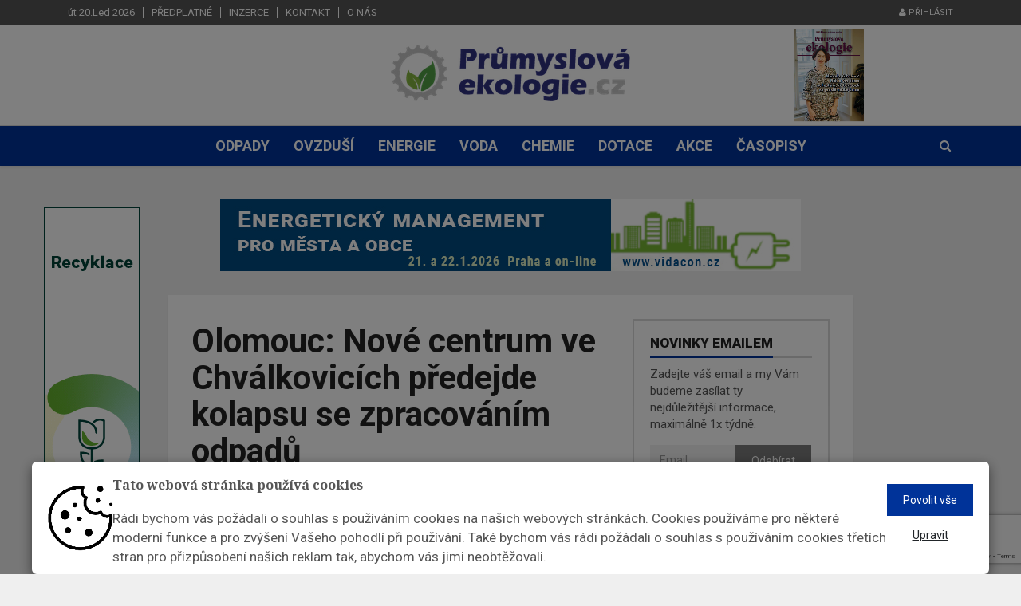

--- FILE ---
content_type: text/html; charset=utf-8
request_url: https://www.prumyslovaekologie.cz/info/olomouc-nove-centrum-ve-chvalkovicich-predejde-kolapsu-se-zpracovanim-odpadu
body_size: 53497
content:





<!DOCTYPE html><html lang="cs"><head><title>Olomouc: Nové centrum ve Chválkovicích předejde kolapsu se zpracováním odpadů  | Průmyslová ekologie</title><meta name="description" content="
    
        Sběrný dvůr a třídící linka separovaného odpadu ve Chválkovicích jsou na hranici životnosti i výkonnosti. Město chce investovat do jeho obnovy. Vznikne zd…
" /><meta name="keywords" content="ekologie, průmysl"/><meta charset="utf-8"><meta class="viewport" name="viewport" content="width=device-width, initial-scale=1.0, maximum-scale=1"><meta http-equiv="X-UA-Compatible" content="IE=edge"><meta name="author" content="Endevel s.r.o."><meta name="robots" content="index, follow"><meta property="og:url" content="https://www.prumyslovaekologie.cz/info/olomouc-nove-centrum-ve-chvalkovicich-predejde-kolapsu-se-zpracovanim-odpadu"/><meta property="og:type" content="website"/><meta property="og:title"
          content="Olomouc: Nové centrum ve Chválkovicích předejde kolapsu se zpracováním odpadů | Průmyslová ekologie"/><meta property="og:description" content="


            Sběrný dvůr a třídící linka separovaného odpadu ve Chválkovicích jsou na hranici životnosti i výkonnosti. Město chce investovat do jeho obnovy. Vznikne zde moderní odpadové centrum."/><meta property="og:image" content="https://fra1.digitaloceanspaces.com/ekologie-prumyslova/media/images/Olomouc_Nove_centrum_ve_Chvalkovicich_predejde.width-800.jpg"/><script src="https://www.google.com/recaptcha/api.js" async defer></script><!-- Favicon --><link rel="shortcut icon" href="https://fra1.digitaloceanspaces.com/ekologie-prumyslova/media/images/prumyslova-ekologie-icon.original_qsMIJj7.original.png" type="image/x-icon"/><!-- Google Fonts --><link href="https://fonts.googleapis.com/css?family=Roboto:100,300,300italic,400,400italic,500,700,700italic,900"
              rel="stylesheet" type="text/css"><link href="https://fonts.googleapis.com/css?family=Noto+Serif:400,400italic,700,700italic" rel="stylesheet"
              type="text/css"><link href="https://fonts.googleapis.com/css?family=Raleway:900" rel="stylesheet" type="text/css"><!-- Icon Font --><link rel="stylesheet" href="https://fra1.digitaloceanspaces.com/ekologie-prumyslova/static/vendor/css/font-awesome.min.css"><!-- Bootstrap CSS --><link rel="stylesheet" href="https://fra1.digitaloceanspaces.com/ekologie-prumyslova/static/vendor/css/bootstrap.min.css"><link rel="canonical" href="https://www.prumyslovaekologie.cz/info/olomouc-nove-centrum-ve-chvalkovicich-predejde-kolapsu-se-zpracovanim-odpadu"/><link rel="stylesheet" href="https://fra1.digitaloceanspaces.com/ekologie-prumyslova/static/CACHE/css/output.684324651b97.css" type="text/css"><!--[if lt IE 9]><script src="https://oss.maxcdn.com/libs/html5shiv/3.7.0/html5shiv.js"></script><script src="https://oss.maxcdn.com/libs/respond.js/1.4.2/respond.min.js"></script><![endif]--><meta name="google-site-verification" content="N1xwiz9z5Qaj2o23XGKMNxEyBF27EJFWt0U7kQnX7lA"/><div class="cookies-popup-banner" style="display: none;"><div class="modal" id="cookiesModal" tabindex="-1" role="dialog" aria-labelledby="myLargeModalLabel" aria-hidden="true" data-backdrop="static" data-keyboard="false"><div class="cookiesContent" role="document"><div class="modal-content"><div class="row-flex"><img class="flex-item" src="https://fra1.digitaloceanspaces.com/ekologie-prumyslova/static/img/cookie_image.png" alt="" width="7%"><div class="modal-text-wrapper flex-item"><h5 class="modal-title-custom">
                Tato webová stránka používá cookies
              </h5><p class="py-2 cookies-font">
                Rádi bychom vás požádali o souhlas s používáním cookies na našich webových stránkách. Cookies používáme pro některé moderní funkce a pro zvýšení Vašeho pohodlí při používání. Také bychom vás rádi požádali o souhlas s používáním cookies třetích stran pro přizpůsobení našich reklam tak, abychom vás jimi neobtěžovali.
              </p></div><div class="row flex-item row-custom-item"><div class="col"><form action="/cookies/" method="POST"><input type="hidden" name="csrfmiddlewaretoken" value="V19fxEYm3v2p1PtEHqInJ989huVTJD7NEysPk7KRcRVq8Rwa79BEMSAtLIWBlc4E"><button class="btn btn-default cookies-btn" name="all_cookies_accepted" type="submit">
                    Povolit vše
                  </button></form></div><div class="col"><button class="button_edit" type="button" data-toggle="collapse" data-target="#cookies-settings" aria-expanded="false" aria-controls="cookies-settings">
                  Upravit
                </button></div></div></div><form action="/cookies/" method="POST" class="padding-top-bot"><input type="hidden" name="csrfmiddlewaretoken" value="V19fxEYm3v2p1PtEHqInJ989huVTJD7NEysPk7KRcRVq8Rwa79BEMSAtLIWBlc4E"><div class="collapse py-3" id="cookies-settings"><div class="form-check"><input type="checkbox" name="technicalCookies" id="id_technicalCookies" Checked Disabled><label class="form-check-label px-1" for="technicalCookies"><strong> Technické cookies</strong></label></div><p>Technické cookies jsou nezbytné pro správné fungování webu a všech funkcí, které nabízí. Jsou odpovědné mj. za uchovávání produktů v košíku, zobrazování seznamu oblíbených produktů (schránka), přizpůsobení filtrů, nákupní proces a ukládání nastavení soukromí. Technické cookies nemohou být individuálně deaktivovány nebo aktivovány.</p><hr><div class="form-check"><input type="checkbox" name="analytical_cookies" id="id_analytical_cookies"><label class="form-check-label px-1" for="analytical_cookies"><strong> Analytické cookies</strong></label></div><p><strong>SLEDOVÁNÍ STATISTIK NÁVŠTĚVNOSTI WEBU JE PRO NÁS A NAŠE KLIENTY DŮLEŽITÉ, PROTO PROSÍME, ABYSTE, POKUD MOŽNO, NECHALI TYTO COOKIES ZAPNUTÉ.</strong></p><p>Analytické cookies nám umožňují měření výkonu našeho webu. Jejich pomocí určujeme počet návštěv a zdroje návštěv našich internetových stránek. Data získaná pomocí těchto cookies zpracováváme souhrnně, bez použití identifikátorů, které ukazují na konkrétní uživatele našeho webu. Pokud vypnete používání analytických cookies ve vztahu k Vaší návštěvě, ztrácíme možnost analýzy výkonu a tím následně k optimalizaci webu.</p><hr><div class="form-check"><input type="checkbox" name="marketing_cookies" id="id_marketing_cookies"><label class="form-check-label px-1" for="marketing_cookies"><strong> Marketingové cookies</strong></label></div><p>Marketingové (reklamní) cookies používáme my nebo naši partneři, abychom Vám mohli zobrazit vhodné obsahy nebo reklamy jak na našich stránkách, tak na stránkách třetích subjektů. Pokud nevyjádříte souhlas, nebudete příjemcem obsahů a reklam přizpůsobených Vašim zájmům.</p><br><div class="text-center padding-top-bot"><button class="btn cookies-btn" name="cookies_changed" type="submit">
                  Uložit
                </button></div></div></form></div></div></div></div></div><div class="modal fade" id="cookiesSettingsModal" tabindex="-1" role="dialog" aria-labelledby="myLargeModalLabel" aria-hidden="true"><div class="modal-dialog modal-md modal-dialog-centered cookiesContentSettings" role="document"><div class="modal-content"><div class="container"><h5 class="modal-title padding-top-bot text-center">
          Přizpůsobte si zde své nastavení cookies
          <hr></h4><form action="/cookies/" method="POST"><input type="hidden" name="csrfmiddlewaretoken" value="V19fxEYm3v2p1PtEHqInJ989huVTJD7NEysPk7KRcRVq8Rwa79BEMSAtLIWBlc4E"><div class="form-check"><input type="checkbox" name="technicalCookies" id="id_technicalCookies" Checked Disabled><label class="form-check-label px-1" for="technicalCookies"><strong> Technické cookies</strong></label></div><p>Technické cookies jsou nezbytné pro správné fungování webu a všech funkcí, které nabízí. Jsou odpovědné mj. za uchovávání produktů v košíku, zobrazování seznamu oblíbených produktů (schránka), přizpůsobení filtrů, nákupní proces a ukládání nastavení soukromí. Technické cookies nemohou být individuálně deaktivovány nebo aktivovány.</p><hr><div class="form-check"><label class="form-check-label px-1" for="analytical_cookies"><strong> Analytické cookies</strong></label></div><p><strong>SLEDOVÁNÍ STATISTIK NÁVŠTĚVNOSTI WEBU JE PRO NÁS A NAŠE KLIENTY DŮLEŽITÉ, PROTO PROSÍME, ABYSTE, POKUD MOŽNO, NECHALI TYTO COOKIES ZAPNUTÉ.</strong></p><p>Analytické cookies nám umožňují měření výkonu našeho webu. Jejich pomocí určujeme počet návštěv a zdroje návštěv našich internetových stránek. Data získaná pomocí těchto cookies zpracováváme souhrnně, bez použití identifikátorů, které ukazují na konkrétní uživatele našeho webu. Pokud vypnete používání analytických cookies ve vztahu k Vaší návštěvě, ztrácíme možnost analýzy výkonu a tím následně k optimalizaci webu.</p><hr><div class="form-check"><label class="form-check-label px-1" for="marketing_cookies"><strong> Marketingové cookies</strong></label></div><p>Marketingové (reklamní) cookies používáme my nebo naši partneři, abychom Vám mohli zobrazit vhodné obsahy nebo reklamy jak na našich stránkách, tak na stránkách třetích subjektů. Pokud nevyjádříte souhlas, nebudete příjemcem obsahů a reklam přizpůsobených Vašim zájmům.</p><br><div class="text-center padding-top-bot"><button class="btn cookies-btn" name="cookies_changed" type="submit">
              Uložit
            </button></div></form></div></div></div></div></head><body class="body-color5 fixed-header"><div id="main" class="header-style3"><header class="header-wrapper clearfix"><div class="header-top"><div class="container"><div class="mag-content"><div class="row"><div class="col-md-12"><ul class="top-menu pull-left"><li class="header-date">út 20.Led 2026</li><li><a href="/objednavky/predplatne/" class="flatmenu_item">Předplatné</a></li><li><a href="/inzerce" class="flatmenu_item">Inzerce</a></li><li><a href="/kontakt" class="flatmenu_item">Kontakt</a></li><li><a href="/o-nas" class="flatmenu_item">O nás</a></li></ul><div class="social-icons pull-right"><a href="/accounts/login/" class="login"><i class="fa fa-user"></i> Přihlásit</a></div></div></div></div></div></div><!-- .header-top --><div class="header-mid"><div class="container"><div class="mag-content"><div class="row"><div class="col-md-12"><div class="header-mid-wrapper text-center clearfix"><div class="mid-logo-wrapper"><a class="logo" href="/" title="Průmyslová ekologie" rel="home"><img src="https://fra1.digitaloceanspaces.com/ekologie-prumyslova/media/images/Prumyslova_ekologie_logo_CMYK.width-300.png" alt="Prumyslova ekologie logo CMYK.png"></a><!-- .logo --></div><div class="magazine"><a target="_blank" href="/casopis/21/"><img src="https://fra1.digitaloceanspaces.com/ekologie-prumyslova/media/magazine/cover/Ob%C3%A1lka_NUPfkdW.png" alt="03/2025"></a></div></div></div></div></div></div></div><!-- .header-mid --><div class="header text-center" id="header"><div class="container"><div class="mag-content"><div class="row"><div class="col-md-12"><!-- Mobile Menu Button --><a class="navbar-toggle collapsed" id="nav-button" href="#mobile-nav"><span class="icon-bar"></span><span class="icon-bar"></span><span class="icon-bar"></span><span class="icon-bar"></span></a><!-- .navbar-toggle --><!-- Main Nav Wrapper --><nav class="navbar mega-menu"><!-- Navigation Menu --><div class="navbar-collapse collapse"><ul class="nav navbar-nav"><li class="menu-color1"><a href="/kategorie/odpady/" role="button" aria-expanded="false">Odpady</a></li><li class="menu-color1"><a href="/kategorie/ovzdusi/" role="button" aria-expanded="false">Ovzduší</a></li><li class="menu-color1"><a href="/kategorie/energie/" role="button" aria-expanded="false">Energie</a></li><li class="menu-color1"><a href="/kategorie/voda/" role="button" aria-expanded="false">Voda</a></li><li class="menu-color1"><a href="/kategorie/chemie/" role="button" aria-expanded="false">Chemie</a></li><li class="menu-color1"><a href="/kategorie/dotace/" role="button" aria-expanded="false">Dotace</a></li><li class="menu-color1"><a href="/kategorie/akce/" role="button" aria-expanded="false">Akce</a></li><li class="menu-color1"><a href="/casopisy" role="button" aria-expanded="false">Časopisy</a></li></ul><!-- .nav .navbar-nav --></div><!-- .navbar-collapse --><!-- End Navigation Menu --><div id="mb-search" class="m-search"><form method="get" action="/hledat/" class="searching-form"><input class="sb-search-input"
               autocomplete="off"
               data-input="search"
               data-url="/hledat/"
               placeholder="Vyhledat"
               type="text"
               value=""
               name="search"
               id="search"><input class="sb-search-submit" type="submit" value=""><button type="submit" class="sb-icon-search fa fa-search" data-toggle="tooltip" data-placement="bottom" title="Search"></button></form></div><!-- .sb-search --></nav><!-- .navbar --><div id="sb-search" class="sb-search"><form method="get" action="/hledat/" class="searching-form"><input class="sb-search-input"
               autocomplete="off"
               data-input="search"
               data-url="/hledat/"
               placeholder="Vyhledat"
               type="text"
               value=""
               name="search"
               id="search"><input class="sb-search-submit" type="submit" value=""><span class="sb-icon-search fa fa-search" data-toggle="tooltip" data-placement="bottom" title="Search"></span></form><div class="search-helper"></div></div><!-- .sb-search --></div></div></div></div></div><!-- .header --></header><!-- .header-wrapper --><div class="container main-wrapper"><div class="left-banner fixed-banner"><a href="https://www.ekolamp.cz/"><img src="https://fra1.digitaloceanspaces.com/ekologie-prumyslova/media/ekolamp-banner_120x600.gif" alt="" width="120" height="600"></a></div><div class="mag-content clearfix"><div class="row"><div class="col-md-12"><div class="ad728-wrapper custom-banner"><a href="https://vidacon.cz/cz/konference/energeticky-management-pro-mesta-a-obce/48"><img src="https://fra1.digitaloceanspaces.com/ekologie-prumyslova/media/N%C3%A1vrhov%C3%A1_plocha_2_khMmOmu.jpg" alt="" width="970"
                                         height="230"></a></div></div></div></div><!-- End Main Banner --><div class="main-content mag-content clearfix"><div class="row blog-content" data-stickyparent><div class="col-lg-8"><article class="post-wrapper clearfix"><header class="post-header"><h1 class="post-title">
                Olomouc: Nové centrum ve Chválkovicích předejde kolapsu se zpracováním odpadů
            </h1><!-- .post-title --><p class="simple-share"><span class="article-date"><i class="fa fa-clock-o"></i> 3. 9. 2019</span><span class="pipe-split">|</span><span><i class="fa fa-link"></i> zdroj: Město Olomouc</span><!--                <span><i class="fa fa-eye"></i> 1330</span>--><a class="comments-count" href="#comments">0</a></p><figure class="image-overlay"><img  alt="Olomouc: Nové centrum ve Chválkovicích předejde kolapsu se zpracováním odpadů" height="425" src="https://fra1.digitaloceanspaces.com/ekologie-prumyslova/media/images/Olomouc_Nove_centrum_ve_Chvalkovic.2e16d0ba.fill-640x425.jpg" width="640"></figure></header><!-- .post-header --><div class="post-content clearfix"><div class="clanek"><p><em>„Kolaps dotřiďovací linky a sběrného dvora nemůžeme připustit. Musíme rychle začít budovat nové odpadové centrum, na nějž potřebujeme překlenovací úvěr,“</em> uvedl primátor Mirek Žbánek. Stavební povolení bylo na něj vydáno v červnu, včera se radní zabývali financováním i výhledem hospodaření s odpady.</p><p>Projektová dokumentace řeší vybudování moderního odpadového centra v olomoucké části Chválkovice, jehož součástí bude Re-Use centrum se školicím centrem, sběrový dvůr a třídicí linka. Na všechny součásti bude město žádat dotace z Operačního programu Životní prostředí.</p><p>Re-Use centrum bude místem se zpětným odběrem použitých výrobků. Doposud na území města neexistuje. Technické služby města Olomouce počítají s tím, že se v něm vysbírá přes sto tun znovu použitelného odpadu. Dotace by mohla pokrýt 85 procent nákladů.</p><p>Nová třídicí linka na plast, papír a kompozitní obaly by mohla být financována prostřednictvím ITI – Integrovaných teritoriálních investic Olomoucké aglomerace. <em>„Její existence by výrazně zvýšila podíl materiálového využití odpadů, Její kapacita by přesáhla dva tisíce tun za rok,“ </em>naznačila Jana Matzenauerová, vedoucí odboru zeleně a odpadového hospodářství olomouckého magistrátu. Dotace by činila zhruba 16 z 65 milionů korun potřebných na její stavbu.</p><p>Radnice počítá i s rozšířením sběrového dvora ve Chválkovicích, který je nyní určen jen firmám a podnikatelům. Jeho dosavadní funkci by přebral sběrný dvůr v Chelčického ulici v Hodolanech. <em>„Jeho zatížení je asi desetkrát menší, než tomu bývá v případě sběrného dvora pro obyvatele města,“</em> podotkl ředitel Technických služeb Jiří Fryc. Rozšíření sběrného dvora by mělo stát 67 milionů korun a dotace by mohla činit až 57 milionů.</p><p>Celková dotace na všechny tři části odpadového centra by mohla činit asi 80 milionů korun. Město by ze svého mělo zaplatit 120 milionů, což jsou nemalé prostředky. Do hry tak vstupuje překlenovací úvěr. Finanční výbor zastupitelstva ho na svém srpnovém jednání doporučil. <em>„Doporučujeme přijetí nového úvěru s ohledem na nutnost provedení některých investičních akcí. Podmínkou je, že do roku 2022 dojde k poklesu zadlužení města minimálně o sto milionů korun,“</em> uvedl předseda výboru Viktor Tichák.</p><p>Ani tento krok zřejmě nevyřeší potřeby města na rozvoj odpadového hospodářství a nakládání s odpady dokonale. Produkce odpadů nyní dosahuje téměř 36 tisíc tun ročně. Z toho je 16 tisíc tun komunálního odpadu, zbytek tvoří využitelný odpad. Do budoucna proto radnice zvažuje ještě vybudování nového sběrného dvora na Nových Sadech, který by doplnil chválkovický a neředínský sběrný dvůr.</p><p></p><p>Foto: olomouc.eu/Blanka Martinovská</p></div></div><!-- .post-content --><footer class="post-meta"><div class="share-wrapper clearfix"><div class="share-buttons"><a id="shares" class="social-share facebook" href="https://www.facebook.com/sharer/sharer.php?u=https%3A//www.prumyslovaekologie.cz/info/olomouc-nove-centrum-ve-chvalkovicich-predejde-kolapsu-se-zpracovanim-odpadu" target="_blank"><i class="fa fa-facebook"></i><span class="alt-text">Share</span></a><a id="shares" class="social-share twitter" href="https://twitter.com/intent/tweet?text=%20https%3A//www.prumyslovaekologie.cz/info/olomouc-nove-centrum-ve-chvalkovicich-predejde-kolapsu-se-zpracovanim-odpadu" target="_blank"><i class="fa fa-twitter"></i><span class="alt-text">Tweet</span></a><div class="linkedin-this custom-linkedin "><script src="https://platform.linkedin.com/in.js" type="text/javascript">lang: cs</script><script type="IN/Share" data-url="https://www.prumyslovaekologie.cz/info/olomouc-nove-centrum-ve-chvalkovicich-predejde-kolapsu-se-zpracovanim-odpadu"></script></div></div></div></footer></article><!-- .post-wrapper --><!-- Comment List --><div id="comments" class="comments-wrapper clearfix"><h3 class="block-title"><span>Komentáře</span></h3><div class="comments-list-wrap"><ol class="comment-list"><li>
      Tento článek zatím ještě nikdo neokomentoval.
    </li></ol><!-- .comment-list --></div><!-- Comment form --><div id="respond" class="comment-form clearfix"><h3 class="comment-title">Okomentovat</h3><div class="comment-form-wrap"><form class="clearfix" action="/comments/create/" method="post" id="commentform"><input type="hidden" name="csrfmiddlewaretoken" value="V19fxEYm3v2p1PtEHqInJ989huVTJD7NEysPk7KRcRVq8Rwa79BEMSAtLIWBlc4E"><div class="alert alert-success" role="alert" style="display: none;">
        Komentář byl uložen
    </div><div class="row"><div class="col-md-6"><div class="form-group"><input type="text" name="name" id="id_name"
                       value="" tabindex="1" class="form-control"
                       placeholder="Jméno *" required></div></div><div class="col-md-6"><div class="form-group"><input type="email" name="email" id="id_email"
                       value="" tabindex="2" class="form-control"
                       placeholder="Email *" required></div></div><input type="hidden" name="page" value="454"></div><div class="row"><div class="col-md-12"><div class="form-group"><textarea name="text" cols="50" rows="6" tabindex="4" class="form-control"
                          id="id_text" placeholder="Váš komentář *" required></textarea></div></div></div><div class="row"><div class="col-md-12"><button name="submit" type="submit" data-sitekey="6LfMAVUaAAAAAD9yrwDKXDg0D_SSnErzMAr7Dfc2" tabindex="5" value="Submit" class="btn btn-default g-recaptcha" data-callback='onSubmitComment'>Odeslat</button></div></div></form></div></div><!-- #respond comments --></div></div><!-- End Left big column --><div class="col-lg-4" data-stickycolumn><aside class="sidebar clearfix"><!-- Newsletter block --><div class="widget adwidget subscribewidget"><h3 class="block-title"><span>Novinky emailem</span></h3><p>Zadejte váš email a my Vám budeme zasílat ty nejdůležitější informace, maximálně 1x&nbsptýdně.</p><form class="form-inline" action="/newsletter/subscribe/" method="post" id="id_newsletter_form"><div class="input-group"><input type="hidden" name="csrfmiddlewaretoken" value="V19fxEYm3v2p1PtEHqInJ989huVTJD7NEysPk7KRcRVq8Rwa79BEMSAtLIWBlc4E"><input type="email" class="form-control" name="newsletter_email" maxlength="254" required id="id_newsletter_email" placeholder="Email"><span class="input-group-btn"><button class="btn btn-default g-recaptcha" data-sitekey="6LfMAVUaAAAAAD9yrwDKXDg0D_SSnErzMAr7Dfc2" data-callback='onSubmitNewsletter' type="submit">Odebírat</button></span></div></form></div><div class="text-center" style="margin-bottom:50px"><a href="https://www.dny-teplarenstvi-a-energetiky.cz/obsah-terminy_mw222"><img src="https://fra1.digitaloceanspaces.com/ekologie-prumyslova/media/250x250-px.gif" alt="" width="350" height="300"></a></div><!-- END  Newsletter block --><div class="widget tabwidget"><ul class="nav nav-tabs" role="tablist"><li role="presentation"><a href="/infoservice/"
                                                                   class="infoservice-text">Infoservis</a></li></ul><div class="tab-content"><div role="tabpanel" class="tab-pane active"><article class="widget-post clearfix"><div class="simple-thumb"><a href="/info/3d-struktura-vegetace-a-terenu-je-v-evrope-temer-kompletne-zmapovana-leteckym-laserovym-skenovanim"><img alt="ivy-3519431_640" height="80" src="https://fra1.digitaloceanspaces.com/ekologie-prumyslova/media/images/ivy-3519431_640.2e16d0ba.fill-95x80.jpg" width="95"></a></div><header><h3><a href="/info/3d-struktura-vegetace-a-terenu-je-v-evrope-temer-kompletne-zmapovana-leteckym-laserovym-skenovanim">3D struktura vegetace a terénu je v Evropě téměř kompletně zmapována leteckým laserovým skenováním</a></h3><!--                                            <p class="simple-share">--><!--                                                <span><i class="fa fa-eye"></i> 62 zobrazení</span>--><!--                                            </p>--></header></article><article class="widget-post clearfix"><div class="simple-thumb"><a href="/info/cez-do-modernizace-temelina-letos-investuje-38-miliard-korun"><img alt="temelin-938122_640" height="80" src="https://fra1.digitaloceanspaces.com/ekologie-prumyslova/media/images/temelin-938122_640.2e16d0ba.fill-95x80.jpg" width="95"></a></div><header><h3><a href="/info/cez-do-modernizace-temelina-letos-investuje-38-miliard-korun">ČEZ do modernizace Temelína letos investuje 3,8 miliard korun</a></h3><!--                                            <p class="simple-share">--><!--                                                <span><i class="fa fa-eye"></i> 74 zobrazení</span>--><!--                                            </p>--></header></article><article class="widget-post clearfix"><div class="simple-thumb"><a href="/info/sfzp-zverejnil-nove-cenove-indexy-pro-tvorbu-cen-vodneho-a-stocneho-k-30-9-2025"><img alt="6865845479_754edd7209_w" height="80" src="https://fra1.digitaloceanspaces.com/ekologie-prumyslova/media/images/6865845479_754edd7209_w.2e16d0ba.fill-95x80.jpg" width="95"></a></div><header><h3><a href="/info/sfzp-zverejnil-nove-cenove-indexy-pro-tvorbu-cen-vodneho-a-stocneho-k-30-9-2025">SFŽP zveřejnil nové cenové indexy pro tvorbu cen vodného a stočného k 30. 9. 2025</a></h3><!--                                            <p class="simple-share">--><!--                                                <span><i class="fa fa-eye"></i> 57 zobrazení</span>--><!--                                            </p>--></header></article><article class="widget-post clearfix"><div class="simple-thumb"><a href="/info/cez-esco-posiluje-v-oblasti-agregace-flexibility-kupuje-vyrobce-ridiciho-a-monitorovaciho-hardware-a-software-techsys"><img alt="53559214026_9be7b525f6_z" height="80" src="https://fra1.digitaloceanspaces.com/ekologie-prumyslova/media/images/53559214026_9be7b525f6_z.2e16d0ba.fill-95x80.jpg" width="95"></a></div><header><h3><a href="/info/cez-esco-posiluje-v-oblasti-agregace-flexibility-kupuje-vyrobce-ridiciho-a-monitorovaciho-hardware-a-software-techsys">ČEZ ESCO posiluje v oblasti agregace flexibility. Kupuje výrobce řídicího a monitorovacího hardware a software TECHSYS</a></h3><!--                                            <p class="simple-share">--><!--                                                <span><i class="fa fa-eye"></i> 77 zobrazení</span>--><!--                                            </p>--></header></article></div></div></div><div class="widget tabwidget"><ul class="nav nav-tabs" role="tablist" id="widget-tab"><li role="presentation" class="active"><a href="#tab-popular"
                                                                                      aria-controls="tab-popular"
                                                                                      role="tab" data-toggle="tab">Nejčtenější</a></li></ul><div class="tab-content"><div role="tabpanel" class="tab-pane active" id="tab-popular"><article class="widget-post clearfix"><header><h3><a href="/info/cirkularni-hovory-h-ceska-republika-je-podle-dat-eurostatu-v-rozvoji-cirkularity-nad-prumerem-eu-opravdu">Cirkulární hovory H: Česká republika je podle dat Eurostatu v rozvoji cirkularity nad průměrem EU. Opravdu?</a></h3><!--                                            <p class="simple-share">--><!--                                                <span><i class="fa fa-eye"></i> 864 zobrazení</span>--><!--                                            </p>--></header></article><article class="widget-post clearfix"><header><h3><a href="/info/vyzva-cirkularni-audit-a-esg-report-klic-k-financim-i-budoucnosti">Výzva: „Cirkulární audit– klíč k financím i budoucnosti“</a></h3><!--                                            <p class="simple-share">--><!--                                                <span><i class="fa fa-eye"></i> 765 zobrazení</span>--><!--                                            </p>--></header></article><article class="widget-post clearfix"><header><h3><a href="/info/v-rakouskem-wolkersdorfu-se-elektromobily-nabijeji-slunecni-energii-a-to-i-diky-technologii-od-spolecnosti-huawei">V rakouském Wolkersdorfu se elektromobily nabíjejí sluneční energií. A to i díky technologii od společnosti Huawei</a></h3><!--                                            <p class="simple-share">--><!--                                                <span><i class="fa fa-eye"></i> 685 zobrazení</span>--><!--                                            </p>--></header></article><article class="widget-post clearfix"><header><h3><a href="/info/eu-chysta-jednotna-pravidla-pro-konec-odpadu-u-plastu-co-to-znamena-pro-recyklaci-v-evrope-i-v-cesku">EU chystá jednotná pravidla pro konec odpadu u plastů. Co to znamená pro recyklaci v Evropě i v Česku?</a></h3><!--                                            <p class="simple-share">--><!--                                                <span><i class="fa fa-eye"></i> 670 zobrazení</span>--><!--                                            </p>--></header></article><article class="widget-post clearfix"><header><h3><a href="/info/cesky-fotovoltaicky-trh-v-roce-2025-rust-pokracuje-ale-narazi-na-limity">Český fotovoltaický trh v roce 2025: růst pokračuje, ale naráží na limity</a></h3><!--                                            <p class="simple-share">--><!--                                                <span><i class="fa fa-eye"></i> 582 zobrazení</span>--><!--                                            </p>--></header></article><article class="widget-post clearfix"><header><h3><a href="/info/grid-forming-bateriova-uloziste-brzy-budou-povinna-pro-obnovitelne-zdroje-energie-ale-diky-spolecnosti-huawei-uz-nyni-predstavuji-zajimavou-investicni-prilezitost">Grid-forming bateriová úložiště: Brzy budou povinná pro obnovitelné zdroje energie. Díky společnosti Huawei už nyní představují zajímavou investiční příležitost</a></h3><!--                                            <p class="simple-share">--><!--                                                <span><i class="fa fa-eye"></i> 564 zobrazení</span>--><!--                                            </p>--></header></article><article class="widget-post clearfix"><header><h3><a href="/info/eu-smeruje-k-ukonceni-dovozu-ruskeho-plynu-a-ropy-co-to-znamena-pro-prumysl">EU směřuje k ukončení dovozu ruského plynu a ropy. Co to znamená pro průmysl?</a></h3><!--                                            <p class="simple-share">--><!--                                                <span><i class="fa fa-eye"></i> 523 zobrazení</span>--><!--                                            </p>--></header></article><article class="widget-post clearfix"><header><h3><a href="/info/eko-kom-ma-od-ledna-noveho-generalniho-reditele">EKO-KOM má od ledna nového generálního ředitele</a></h3><!--                                            <p class="simple-share">--><!--                                                <span><i class="fa fa-eye"></i> 503 zobrazení</span>--><!--                                            </p>--></header></article><article class="widget-post clearfix"><header><h3><a href="/info/evropska-komise-dne-23-prosince-2025-vyhlasila-revidovana-pravidla-pro-poskytovani-kompenzaci-neprimych-nakladu">Evropská komise dne 23. prosince 2025 vyhlásila revidovaná pravidla pro poskytování kompenzací nepřímých nákladů</a></h3><!--                                            <p class="simple-share">--><!--                                                <span><i class="fa fa-eye"></i> 479 zobrazení</span>--><!--                                            </p>--></header></article><article class="widget-post clearfix"><header><h3><a href="/info/poslanecka-snemovna-predlozila-navrh-zmeny-zakona-o-obalech">Poslanecká sněmovna předložila návrh změny zákona o obalech</a></h3><!--                                            <p class="simple-share">--><!--                                                <span><i class="fa fa-eye"></i> 428 zobrazení</span>--><!--                                            </p>--></header></article></div></div></div></aside></div><!-- End last column --></div><!-- .main-body --><div class="partners"><div class="row"><div class="col-md-12"><h3 class="block-title"><span>Partneři</span></h3></div></div><div class="row"><div class="col-xs-4 col-sm-3 col-md-2 partner"><a href="https://www.sovak.cz/cs" target="_blank"><img src="https://fra1.digitaloceanspaces.com/ekologie-prumyslova/media/images/sovak.original.max-300x200.jpg"
                                                                                     alt="Partner - SOVAK"></a></div><div class="col-xs-4 col-sm-3 col-md-2 partner"><a href="http://www.energieag.cz/" target="_blank"><img src="https://fra1.digitaloceanspaces.com/ekologie-prumyslova/media/images/EAGB_logo_claim_CMYK_CZ.max-300x200.jpg"
                                                                                     alt="EAGB"></a></div><div class="col-xs-4 col-sm-3 col-md-2 partner"><a href="https://www.7energy.com/cz/" target="_blank"><img src="https://fra1.digitaloceanspaces.com/ekologie-prumyslova/media/images/seven_energy_cFdZBO7.max-300x200.jpg"
                                                                                     alt="Seven energy"></a></div><div class="col-xs-4 col-sm-3 col-md-2 partner"><a href="https://www.ue.cz/" target="_blank"><img src="https://fra1.digitaloceanspaces.com/ekologie-prumyslova/media/images/logo_UE.max-300x200.jpg"
                                                                                     alt="United Energy"></a></div><div class="col-xs-4 col-sm-3 col-md-2 partner"><a href="http://www.spvez.cz/" target="_blank"><img src="https://fra1.digitaloceanspaces.com/ekologie-prumyslova/media/images/logo_svaz2.max-300x200.png"
                                                                                     alt="SPVEZ"></a></div><div class="col-xs-4 col-sm-3 col-md-2 partner"><a href="http://www.pvl.cz/" target="_blank"><img src="https://fra1.digitaloceanspaces.com/ekologie-prumyslova/media/images/pvl_logo.max-300x200.jpg"
                                                                                     alt="Povodí Vltavy"></a></div><div class="col-xs-4 col-sm-3 col-md-2 partner"><a href="http://www.ecobat.cz/" target="_blank"><img src="https://fra1.digitaloceanspaces.com/ekologie-prumyslova/media/images/logo_ecobat_horizontal3.max-300x200.png"
                                                                                     alt="Ecobat"></a></div><div class="col-xs-4 col-sm-3 col-md-2 partner"><a href="https://www.veolia.cz/cs" target="_blank"><img src="https://fra1.digitaloceanspaces.com/ekologie-prumyslova/media/images/RGB_VEOLIA_HD_1.max-300x200.jpg"
                                                                                     alt="Veolia"></a></div><div class="col-xs-4 col-sm-3 col-md-2 partner"><a href="http://www.akubat-asociace.cz/" target="_blank"><img src="https://fra1.digitaloceanspaces.com/ekologie-prumyslova/media/images/AKU-BAT_logo_CZ.max-300x200.png"
                                                                                     alt="AKU-BAT"></a></div><div class="col-xs-4 col-sm-3 col-md-2 partner"><a href="https://wasten.cz/cs/" target="_blank"><img src="https://fra1.digitaloceanspaces.com/ekologie-prumyslova/media/images/logo_wasten.max-300x200.max-300x200.png"
                                                                                     alt="Wasten"></a></div><div class="col-xs-4 col-sm-3 col-md-2 partner"><a href="https://www.solarniasociace.cz/cs" target="_blank"><img src="https://fra1.digitaloceanspaces.com/ekologie-prumyslova/media/images/SolarniAsociace_logo.max-300x200.jpg"
                                                                                     alt="Solární asociace"></a></div><div class="col-xs-4 col-sm-3 col-md-2 partner"><a href="https://www.smvak.cz/" target="_blank"><img src="https://fra1.digitaloceanspaces.com/ekologie-prumyslova/media/images/layout_set_logo.max-300x200.png"
                                                                                     alt="SmVaK"></a></div><div class="col-xs-4 col-sm-3 col-md-2 partner"><a href="https://www.vodarenstvi.cz/" target="_blank"><img src="https://fra1.digitaloceanspaces.com/ekologie-prumyslova/media/images/logo-vodarenstvi.max-300x200.png"
                                                                                     alt="Vodárenství.cz"></a></div><div class="col-xs-4 col-sm-3 col-md-2 partner"><a href="https://itec-czech.cz/" target="_blank"><img src="https://fra1.digitaloceanspaces.com/ekologie-prumyslova/media/images/logo_Itec.max-300x200.max-300x200.png"
                                                                                     alt="ITEC"></a></div><div class="col-xs-4 col-sm-3 col-md-2 partner"><a href="https://www.regartis.com/cz/" target="_blank"><img src="https://fra1.digitaloceanspaces.com/ekologie-prumyslova/media/images/regartis-logo-vertical-claim.max-300x200.jpg"
                                                                                     alt="Regartis"></a></div><div class="col-xs-4 col-sm-3 col-md-2 partner"><a href="https://www.denios.cz/?gclid=CjwKCAiA9tyQBhAIEiwA6tdCrNCirNfk-jOXRCLJfujLqvlGtUmaqvaGDhZmx6mjIH-kLOkbgnBdrxoCj0QQAvD_BwE" target="_blank"><img src="https://fra1.digitaloceanspaces.com/ekologie-prumyslova/media/images/logo_NEU_cz.max-300x200.png"
                                                                                     alt="DENIOS"></a></div><div class="col-xs-4 col-sm-3 col-md-2 partner"><a href="https://www.psas.cz/" target="_blank"><img src="https://fra1.digitaloceanspaces.com/ekologie-prumyslova/media/images/PSAS_logo_c1.max-300x200.jpg"
                                                                                     alt="PSAS"></a></div><div class="col-xs-4 col-sm-3 col-md-2 partner"><a href="https://www.teplarnacb.cz/" target="_blank"><img src="https://fra1.digitaloceanspaces.com/ekologie-prumyslova/media/images/logo_CMYK.max-300x200.max-300x200.jpg"
                                                                                     alt="ČB Teplárna"></a></div><div class="col-xs-4 col-sm-3 col-md-2 partner"><a href="https://www.sewaco.cz/" target="_blank"><img src="https://fra1.digitaloceanspaces.com/ekologie-prumyslova/media/images/SEWACO_logo.max-300x200.jpg"
                                                                                     alt="SEWACO"></a></div><div class="col-xs-4 col-sm-3 col-md-2 partner"><a href="https://equipmentfinance.societegenerale.cz/cz/" target="_blank"><img src="https://fra1.digitaloceanspaces.com/ekologie-prumyslova/media/images/SGEF104.max-300x200.jpg"
                                                                                     alt="SGEF"></a></div><div class="col-xs-4 col-sm-3 col-md-2 partner"><a href="https://obehove-hospodarstvi.cz/" target="_blank"><img src="https://fra1.digitaloceanspaces.com/ekologie-prumyslova/media/images/CAObH_CMYK.max-300x200.jpg"
                                                                                     alt="ČAObH"></a></div><div class="col-xs-4 col-sm-3 col-md-2 partner"><a href="https://casec.cz/" target="_blank"><img src="https://fra1.digitaloceanspaces.com/ekologie-prumyslova/media/images/CASEC-B-RGB.max-300x200.jpg"
                                                                                     alt="CASEC"></a></div><div class="col-xs-4 col-sm-3 col-md-2 partner"><a href="https://tscr.cz/" target="_blank"><img src="https://fra1.digitaloceanspaces.com/ekologie-prumyslova/media/images/ts.max-300x200.png"
                                                                                     alt="Teplárenské sdružení"></a></div><div class="col-xs-4 col-sm-3 col-md-2 partner"><a href="https://www.envi-pur.cz/" target="_blank"><img src="https://fra1.digitaloceanspaces.com/ekologie-prumyslova/media/images/ENVIPUR_logo-s-claimem_RGB_bez-pozadi.max-300x200.png"
                                                                                     alt="Envipur"></a></div><div class="col-xs-4 col-sm-3 col-md-2 partner"><a href="https://www.ekokom.cz/" target="_blank"><img src="https://fra1.digitaloceanspaces.com/ekologie-prumyslova/media/images/logo_text_cmyk_300dpi.max-300x200.jpg"
                                                                                     alt="EKO-KOM"></a></div><div class="col-xs-4 col-sm-3 col-md-2 partner"><a href="https://www.s-power.cz/" target="_blank"><img src="https://fra1.digitaloceanspaces.com/ekologie-prumyslova/media/images/image001_1jJ3Niv.max-300x200.jpg"
                                                                                     alt="S-POWER"></a></div><div class="col-xs-4 col-sm-3 col-md-2 partner"><a href="http://www.inecs.sk/" target="_blank"><img src="https://fra1.digitaloceanspaces.com/ekologie-prumyslova/media/images/inecs-logo.max-300x200.png"
                                                                                     alt="INECS"></a></div><div class="col-xs-4 col-sm-3 col-md-2 partner"><a href="https://www.schp.cz/" target="_blank"><img src="https://fra1.digitaloceanspaces.com/ekologie-prumyslova/media/images/logo-schp-brand-new.max-300x200.png"
                                                                                     alt="SCHP"></a></div><div class="col-xs-4 col-sm-3 col-md-2 partner"><a href="https://compag.cz/" target="_blank"><img src="https://fra1.digitaloceanspaces.com/ekologie-prumyslova/media/images/Compag_Brantner_GreenSolutions_07-23_v1.max-300x200.png"
                                                                                     alt="Compag"></a></div><div class="col-xs-4 col-sm-3 col-md-2 partner"><a href="https://www.orgrez.cz/" target="_blank"><img src="https://fra1.digitaloceanspaces.com/ekologie-prumyslova/media/images/ORGREZ_ECO__CMYK.max-300x200.png"
                                                                                     alt="ORGREZ"></a></div><div class="col-xs-4 col-sm-3 col-md-2 partner"><a href="https://www.ekosev.cz/" target="_blank"><img src="https://fra1.digitaloceanspaces.com/ekologie-prumyslova/media/images/Logo_EKOSEV_simple.max-300x200.jpg"
                                                                                     alt="Ekosev"></a></div><div class="col-xs-4 col-sm-3 col-md-2 partner"><a href="https://www.jmkrecycling.cz/" target="_blank"><img src="https://fra1.digitaloceanspaces.com/ekologie-prumyslova/media/images/logo_jmk_recycling_3.max-300x200.jpg"
                                                                                     alt="JMK Recycling"></a></div><div class="col-xs-4 col-sm-3 col-md-2 partner"><a href="https://www.rema.cloud/rema-aos/" target="_blank"><img src="https://fra1.digitaloceanspaces.com/ekologie-prumyslova/media/images/REMA_system.max-300x200.jpg"
                                                                                     alt="REMA"></a></div><div class="col-xs-4 col-sm-3 col-md-2 partner"><a href="https://solar.huawei.com/cz" target="_blank"><img src="https://fra1.digitaloceanspaces.com/ekologie-prumyslova/media/images/HengBanHuaWeiGongSiBiaoZhi_Horizontal_Versio.max-300x200.jpg"
                                                                                     alt="Huawei"></a></div><div class="col-xs-4 col-sm-3 col-md-2 partner"><a href="https://nevajgluj.online/cs/uvod" target="_blank"><img src="https://fra1.digitaloceanspaces.com/ekologie-prumyslova/media/images/logo_pozitive.max-300x200.png"
                                                                                     alt="Nevajgluj"></a></div><div class="col-xs-4 col-sm-3 col-md-2 partner"><a href="https://www.ekolamp.cz/" target="_blank"><img src="https://fra1.digitaloceanspaces.com/ekologie-prumyslova/media/images/soc-share.max-300x200.png"
                                                                                     alt="Ekolamp"></a></div><div class="col-xs-4 col-sm-3 col-md-2 partner"><a href="https://zevo.zevopisek.cz/" target="_blank"><img src="https://fra1.digitaloceanspaces.com/ekologie-prumyslova/media/images/ZEVO_LOGOTYP_FINALNI.max-300x200.png"
                                                                                     alt="ZEVO Písek"></a></div><div class="col-xs-4 col-sm-3 col-md-2 partner"><a href="https://sdruzeniks.cz/" target="_blank"><img src="https://fra1.digitaloceanspaces.com/ekologie-prumyslova/media/images/logo_sks.max-300x200.jpg"
                                                                                     alt="SKS logo"></a></div><div class="col-xs-4 col-sm-3 col-md-2 partner"><a href="http://meva.eu" target="_blank"><img src="https://fra1.digitaloceanspaces.com/ekologie-prumyslova/media/images/Meva_logo.max-300x200.jpg"
                                                                                     alt="Meva"></a></div><div class="col-xs-4 col-sm-3 col-md-2 partner"><a href="https://www.bertcee.com/" target="_blank"><img src="https://fra1.digitaloceanspaces.com/ekologie-prumyslova/media/images/Obrazek_WhatsApp_2025-07-01_v_11.58.04_64b98.max-300x200.jpg"
                                                                                     alt="BERT CEE"></a></div><div class="col-xs-4 col-sm-3 col-md-2 partner"><a href="https://www.srvo.cz/" target="_blank"><img src="https://fra1.digitaloceanspaces.com/ekologie-prumyslova/media/images/logo.max-300x200.png"
                                                                                     alt="SRVO"></a></div></div></div></div><!-- .main-content --></div><!-- .main-wrapper --><!-- Footer --><footer class="footer source-org vcard copyright clearfix" id="footer" role="contentinfo"><div class="footer-main"><div class="fixed-main"><div class="container"><div class="mag-content"><div class="row"><div class="col-md-4"><div class="footer-block clearfix"><p class="clearfix"><a class="logo" href="/" title="Průmyslová ekologie" rel="home"><img src="https://fra1.digitaloceanspaces.com/ekologie-prumyslova/media/images/Prumyslova_ekologie_logo_CMYK.max-300x100.png" alt="Prumyslova ekologie logo CMYK.png"></a><!-- .logo --></p><p class="description"></p><ul class="social-list clearfix"><li class="social-facebook"><a href="https://www.facebook.com/prumyslovaekologie.cz/" data-toggle="tooltip" data-placement="bottom" title="" data-original-title="Facebook" target="_blank"><i class="fa fa-facebook"></i></a></li><li class="social-twitter" data-toggle="tooltip" data-placement="bottom" title="" data-original-title="Twitter"><a href="https://twitter.com/p_ekologie?lang=cs" target="_blank"><i class="fa fa-twitter"></i></a></li><li class="social-twitter" data-toggle="tooltip" data-placement="bottom"
                                                title=""
                                                data-original-title="LinkedIn"><a href="https://www.linkedin.com/company/prumyslovaekologie/" target="_blank"><i class="fa fa-linkedin"></i></a></li><li class="social-rss"><a href="/rss/" target="_blank" data-toggle="tooltip" data-placement="bottom" title="" data-original-title="RSS"><i class="fa fa-rss"></i></a></li></ul></div><!-- Footer Block --></div><div class="col-md-2"><div class="footer-block clearfix"><h3 class="footer-title">Kategorie</h3><ul class="footer-menu"><li><a href="/kategorie/odpady/">Odpady</a></li><li><a href="/kategorie/ovzdusi/">Ovzduší</a></li><li><a href="/kategorie/energie/">Energie</a></li><li><a href="/kategorie/voda/">Voda</a></li><li><a href="/kategorie/chemie/">Chemie</a></li><li><a href="/kategorie/dotace/">Dotace</a></li><li><a href="/kategorie/akce/">Akce</a></li></ul></div><!-- Footer Block --></div><div class="col-md-3"><div class="footer-block clearfix"><a href="/tags/"><h3 class="footer-title">Tags</h3></a><ul class="tags-widget"><li><a href="/tagy/odpadni-plasty/">ODPADNÍ PLASTY</a></li></ul></div><!-- Footer Block --></div><div class="col-md-3"><div class="footer-block clearfix"><h3 class="footer-title">Newsletter</h3><p>Zadejte váš email a my Vám budeme zasílat ty nejdůležitější informace, maximálně 1x&nbsptýdně.</p><form action="/newsletter/subscribe/" class="newsletter-form" method="post" id="id_newsletter_form_footer"><div class="form-group"><input type="hidden" name="csrfmiddlewaretoken" value="V19fxEYm3v2p1PtEHqInJ989huVTJD7NEysPk7KRcRVq8Rwa79BEMSAtLIWBlc4E"><input type="email" name="newsletter_email" class="form-control" placeholder="Váš email" id="id_newsletter_email"></div><div class="form-group"><button class="btn btn-default g-recaptcha" data-sitekey="6LfMAVUaAAAAAD9yrwDKXDg0D_SSnErzMAr7Dfc2" data-callback='onSubmitNewsletterFooter' type="submit">Odebírat</button></div></form></div><!-- Footer Block --></div></div></div></div></div></div><div class="footer-bottom clearfix"><div class="fixed-main"><div class="container"><div class="mag-content"><div class="row"><div class="col-md-6"><p>Průmyslová ekologie © 2026 | <a data-toggle="modal" data-target="#cookiesSettingsModal" href="#">Nastavení cookies</a></p></div><div class="col-md-6"></div></div></div></div></div></div></footer><!-- End Footer --><div class="modal fade newsletter-modal" id="newsletter-modal" tabindex="-1" role="dialog" aria-labelledby="myModalLabel" aria-hidden="true"><div class="vertical-alignment-helper"><div class="modal-dialog vertical-align-center"><div class="modal-content"><div class="modal-body"><i class="fa fa-times" aria-hidden="true" data-close="close-modal"></i><div class="before-sent"><span class="modal-title">Newsletter</span><span class="modal-subtitle">Zadejte váš email a my Vám budeme zasílat ty nejdůležitější informace, maximálně 1x týdně.</span><div class="form-wrap"><form class="form-inline newsletter-form" action="/newsletter/subscribe-ajax/" method="post" id="newsletter-modal-form"><input type="hidden" name="csrfmiddlewaretoken" value="V19fxEYm3v2p1PtEHqInJ989huVTJD7NEysPk7KRcRVq8Rwa79BEMSAtLIWBlc4E"><div class="form-group"><input type="email" class="form-control" name="newsletter_email" required id="id_newsletter_email" placeholder="Váš email"></div><div class="form-group"><button class="btn btn-primary g-recaptcha" data-sitekey="6LfMAVUaAAAAAD9yrwDKXDg0D_SSnErzMAr7Dfc2" data-callback='onSubmitNewsletterModal'
                                                type="submit">Odebírat
                                        </button></div></form></div><span class="error-span" style="display: none;">Tento E-mail je již k Newsletterům přihlášen nebo je nesprávně napsaný</span></div><div class="after-success" style="display: none;"><span>Přihlášení k Newsletteru proběhlo úspěšně</span><i class="fa fa-check" aria-hidden="true"></i></div></div></div></div></div></div></div><!-- End Main --><!-- Mobile Menu --><nav id="mobile-nav"><div><ul><li class="menu-color1"><a href="/kategorie/odpady/" role="button" aria-expanded="false">Odpady</a></li><li class="menu-color1"><a href="/kategorie/ovzdusi/" role="button" aria-expanded="false">Ovzduší</a></li><li class="menu-color1"><a href="/kategorie/energie/" role="button" aria-expanded="false">Energie</a></li><li class="menu-color1"><a href="/kategorie/voda/" role="button" aria-expanded="false">Voda</a></li><li class="menu-color1"><a href="/kategorie/chemie/" role="button" aria-expanded="false">Chemie</a></li><li class="menu-color1"><a href="/kategorie/dotace/" role="button" aria-expanded="false">Dotace</a></li><li class="menu-color1"><a href="/kategorie/akce/" role="button" aria-expanded="false">Akce</a></li><li class="menu-color1"><a href="/casopisy" role="button" aria-expanded="false">Časopisy</a></li></ul></div></nav><!-- / Mobile Menu --><div id="go-top-button" class="fa fa-angle-up" title="Scroll To Top"></div><div class="mobile-overlay" id="mobile-overlay"></div><div class="global-loader" style="display: none;"><i class="fa fa-spinner fa-pulse" aria-hidden="true"></i></div><script src="https://fra1.digitaloceanspaces.com/ekologie-prumyslova/static/CACHE/js/output.188e4c38384e.js"></script><script>
        let visited_articles = localStorage.getItem('visited_articles');
        if (!visited_articles) {
            visited_articles = ['454']
        } else {
            if (!visited_articles.includes('454')) {
                visited_articles.push('454');
                
            }
            localStorage.setItem('visited_articles', visited_articles);
        }
    </script><!-- Global site tag (gtag.js) - Google Analytics --><script async src="https://www.googletagmanager.com/gtag/js?id=UA-77186213-1"></script><script>
        window.dataLayer = window.dataLayer || [];
        function gtag(){dataLayer.push(arguments);}
        gtag('js', new Date());

        gtag('config', 'UA-77186213-1');
        </script><!-- Default Statcounter code for Prumyslovaekologie.cz
https://www.prumyslovaekologie.cz/ --><script type="text/javascript">
var sc_project=12760785; 
var sc_invisible=1; 
var sc_security="667e32e0"; 
</script><script type="text/javascript"
src="https://www.statcounter.com/counter/counter.js"
async></script><noscript><div class="statcounter"><a title="website
statistics" href="https://statcounter.com/"
target="_blank"><img class="statcounter"
src="https://c.statcounter.com/12760785/0/667e32e0/1/"
alt="website statistics"
referrerPolicy="no-referrer-when-downgrade"></a></div></noscript><!-- End of Statcounter Code --></body></html>

--- FILE ---
content_type: text/html; charset=utf-8
request_url: https://www.google.com/recaptcha/api2/anchor?ar=1&k=6LfMAVUaAAAAAD9yrwDKXDg0D_SSnErzMAr7Dfc2&co=aHR0cHM6Ly93d3cucHJ1bXlzbG92YWVrb2xvZ2llLmN6OjQ0Mw..&hl=en&v=PoyoqOPhxBO7pBk68S4YbpHZ&size=invisible&anchor-ms=20000&execute-ms=30000&cb=mj7pshqmkmqj
body_size: 48785
content:
<!DOCTYPE HTML><html dir="ltr" lang="en"><head><meta http-equiv="Content-Type" content="text/html; charset=UTF-8">
<meta http-equiv="X-UA-Compatible" content="IE=edge">
<title>reCAPTCHA</title>
<style type="text/css">
/* cyrillic-ext */
@font-face {
  font-family: 'Roboto';
  font-style: normal;
  font-weight: 400;
  font-stretch: 100%;
  src: url(//fonts.gstatic.com/s/roboto/v48/KFO7CnqEu92Fr1ME7kSn66aGLdTylUAMa3GUBHMdazTgWw.woff2) format('woff2');
  unicode-range: U+0460-052F, U+1C80-1C8A, U+20B4, U+2DE0-2DFF, U+A640-A69F, U+FE2E-FE2F;
}
/* cyrillic */
@font-face {
  font-family: 'Roboto';
  font-style: normal;
  font-weight: 400;
  font-stretch: 100%;
  src: url(//fonts.gstatic.com/s/roboto/v48/KFO7CnqEu92Fr1ME7kSn66aGLdTylUAMa3iUBHMdazTgWw.woff2) format('woff2');
  unicode-range: U+0301, U+0400-045F, U+0490-0491, U+04B0-04B1, U+2116;
}
/* greek-ext */
@font-face {
  font-family: 'Roboto';
  font-style: normal;
  font-weight: 400;
  font-stretch: 100%;
  src: url(//fonts.gstatic.com/s/roboto/v48/KFO7CnqEu92Fr1ME7kSn66aGLdTylUAMa3CUBHMdazTgWw.woff2) format('woff2');
  unicode-range: U+1F00-1FFF;
}
/* greek */
@font-face {
  font-family: 'Roboto';
  font-style: normal;
  font-weight: 400;
  font-stretch: 100%;
  src: url(//fonts.gstatic.com/s/roboto/v48/KFO7CnqEu92Fr1ME7kSn66aGLdTylUAMa3-UBHMdazTgWw.woff2) format('woff2');
  unicode-range: U+0370-0377, U+037A-037F, U+0384-038A, U+038C, U+038E-03A1, U+03A3-03FF;
}
/* math */
@font-face {
  font-family: 'Roboto';
  font-style: normal;
  font-weight: 400;
  font-stretch: 100%;
  src: url(//fonts.gstatic.com/s/roboto/v48/KFO7CnqEu92Fr1ME7kSn66aGLdTylUAMawCUBHMdazTgWw.woff2) format('woff2');
  unicode-range: U+0302-0303, U+0305, U+0307-0308, U+0310, U+0312, U+0315, U+031A, U+0326-0327, U+032C, U+032F-0330, U+0332-0333, U+0338, U+033A, U+0346, U+034D, U+0391-03A1, U+03A3-03A9, U+03B1-03C9, U+03D1, U+03D5-03D6, U+03F0-03F1, U+03F4-03F5, U+2016-2017, U+2034-2038, U+203C, U+2040, U+2043, U+2047, U+2050, U+2057, U+205F, U+2070-2071, U+2074-208E, U+2090-209C, U+20D0-20DC, U+20E1, U+20E5-20EF, U+2100-2112, U+2114-2115, U+2117-2121, U+2123-214F, U+2190, U+2192, U+2194-21AE, U+21B0-21E5, U+21F1-21F2, U+21F4-2211, U+2213-2214, U+2216-22FF, U+2308-230B, U+2310, U+2319, U+231C-2321, U+2336-237A, U+237C, U+2395, U+239B-23B7, U+23D0, U+23DC-23E1, U+2474-2475, U+25AF, U+25B3, U+25B7, U+25BD, U+25C1, U+25CA, U+25CC, U+25FB, U+266D-266F, U+27C0-27FF, U+2900-2AFF, U+2B0E-2B11, U+2B30-2B4C, U+2BFE, U+3030, U+FF5B, U+FF5D, U+1D400-1D7FF, U+1EE00-1EEFF;
}
/* symbols */
@font-face {
  font-family: 'Roboto';
  font-style: normal;
  font-weight: 400;
  font-stretch: 100%;
  src: url(//fonts.gstatic.com/s/roboto/v48/KFO7CnqEu92Fr1ME7kSn66aGLdTylUAMaxKUBHMdazTgWw.woff2) format('woff2');
  unicode-range: U+0001-000C, U+000E-001F, U+007F-009F, U+20DD-20E0, U+20E2-20E4, U+2150-218F, U+2190, U+2192, U+2194-2199, U+21AF, U+21E6-21F0, U+21F3, U+2218-2219, U+2299, U+22C4-22C6, U+2300-243F, U+2440-244A, U+2460-24FF, U+25A0-27BF, U+2800-28FF, U+2921-2922, U+2981, U+29BF, U+29EB, U+2B00-2BFF, U+4DC0-4DFF, U+FFF9-FFFB, U+10140-1018E, U+10190-1019C, U+101A0, U+101D0-101FD, U+102E0-102FB, U+10E60-10E7E, U+1D2C0-1D2D3, U+1D2E0-1D37F, U+1F000-1F0FF, U+1F100-1F1AD, U+1F1E6-1F1FF, U+1F30D-1F30F, U+1F315, U+1F31C, U+1F31E, U+1F320-1F32C, U+1F336, U+1F378, U+1F37D, U+1F382, U+1F393-1F39F, U+1F3A7-1F3A8, U+1F3AC-1F3AF, U+1F3C2, U+1F3C4-1F3C6, U+1F3CA-1F3CE, U+1F3D4-1F3E0, U+1F3ED, U+1F3F1-1F3F3, U+1F3F5-1F3F7, U+1F408, U+1F415, U+1F41F, U+1F426, U+1F43F, U+1F441-1F442, U+1F444, U+1F446-1F449, U+1F44C-1F44E, U+1F453, U+1F46A, U+1F47D, U+1F4A3, U+1F4B0, U+1F4B3, U+1F4B9, U+1F4BB, U+1F4BF, U+1F4C8-1F4CB, U+1F4D6, U+1F4DA, U+1F4DF, U+1F4E3-1F4E6, U+1F4EA-1F4ED, U+1F4F7, U+1F4F9-1F4FB, U+1F4FD-1F4FE, U+1F503, U+1F507-1F50B, U+1F50D, U+1F512-1F513, U+1F53E-1F54A, U+1F54F-1F5FA, U+1F610, U+1F650-1F67F, U+1F687, U+1F68D, U+1F691, U+1F694, U+1F698, U+1F6AD, U+1F6B2, U+1F6B9-1F6BA, U+1F6BC, U+1F6C6-1F6CF, U+1F6D3-1F6D7, U+1F6E0-1F6EA, U+1F6F0-1F6F3, U+1F6F7-1F6FC, U+1F700-1F7FF, U+1F800-1F80B, U+1F810-1F847, U+1F850-1F859, U+1F860-1F887, U+1F890-1F8AD, U+1F8B0-1F8BB, U+1F8C0-1F8C1, U+1F900-1F90B, U+1F93B, U+1F946, U+1F984, U+1F996, U+1F9E9, U+1FA00-1FA6F, U+1FA70-1FA7C, U+1FA80-1FA89, U+1FA8F-1FAC6, U+1FACE-1FADC, U+1FADF-1FAE9, U+1FAF0-1FAF8, U+1FB00-1FBFF;
}
/* vietnamese */
@font-face {
  font-family: 'Roboto';
  font-style: normal;
  font-weight: 400;
  font-stretch: 100%;
  src: url(//fonts.gstatic.com/s/roboto/v48/KFO7CnqEu92Fr1ME7kSn66aGLdTylUAMa3OUBHMdazTgWw.woff2) format('woff2');
  unicode-range: U+0102-0103, U+0110-0111, U+0128-0129, U+0168-0169, U+01A0-01A1, U+01AF-01B0, U+0300-0301, U+0303-0304, U+0308-0309, U+0323, U+0329, U+1EA0-1EF9, U+20AB;
}
/* latin-ext */
@font-face {
  font-family: 'Roboto';
  font-style: normal;
  font-weight: 400;
  font-stretch: 100%;
  src: url(//fonts.gstatic.com/s/roboto/v48/KFO7CnqEu92Fr1ME7kSn66aGLdTylUAMa3KUBHMdazTgWw.woff2) format('woff2');
  unicode-range: U+0100-02BA, U+02BD-02C5, U+02C7-02CC, U+02CE-02D7, U+02DD-02FF, U+0304, U+0308, U+0329, U+1D00-1DBF, U+1E00-1E9F, U+1EF2-1EFF, U+2020, U+20A0-20AB, U+20AD-20C0, U+2113, U+2C60-2C7F, U+A720-A7FF;
}
/* latin */
@font-face {
  font-family: 'Roboto';
  font-style: normal;
  font-weight: 400;
  font-stretch: 100%;
  src: url(//fonts.gstatic.com/s/roboto/v48/KFO7CnqEu92Fr1ME7kSn66aGLdTylUAMa3yUBHMdazQ.woff2) format('woff2');
  unicode-range: U+0000-00FF, U+0131, U+0152-0153, U+02BB-02BC, U+02C6, U+02DA, U+02DC, U+0304, U+0308, U+0329, U+2000-206F, U+20AC, U+2122, U+2191, U+2193, U+2212, U+2215, U+FEFF, U+FFFD;
}
/* cyrillic-ext */
@font-face {
  font-family: 'Roboto';
  font-style: normal;
  font-weight: 500;
  font-stretch: 100%;
  src: url(//fonts.gstatic.com/s/roboto/v48/KFO7CnqEu92Fr1ME7kSn66aGLdTylUAMa3GUBHMdazTgWw.woff2) format('woff2');
  unicode-range: U+0460-052F, U+1C80-1C8A, U+20B4, U+2DE0-2DFF, U+A640-A69F, U+FE2E-FE2F;
}
/* cyrillic */
@font-face {
  font-family: 'Roboto';
  font-style: normal;
  font-weight: 500;
  font-stretch: 100%;
  src: url(//fonts.gstatic.com/s/roboto/v48/KFO7CnqEu92Fr1ME7kSn66aGLdTylUAMa3iUBHMdazTgWw.woff2) format('woff2');
  unicode-range: U+0301, U+0400-045F, U+0490-0491, U+04B0-04B1, U+2116;
}
/* greek-ext */
@font-face {
  font-family: 'Roboto';
  font-style: normal;
  font-weight: 500;
  font-stretch: 100%;
  src: url(//fonts.gstatic.com/s/roboto/v48/KFO7CnqEu92Fr1ME7kSn66aGLdTylUAMa3CUBHMdazTgWw.woff2) format('woff2');
  unicode-range: U+1F00-1FFF;
}
/* greek */
@font-face {
  font-family: 'Roboto';
  font-style: normal;
  font-weight: 500;
  font-stretch: 100%;
  src: url(//fonts.gstatic.com/s/roboto/v48/KFO7CnqEu92Fr1ME7kSn66aGLdTylUAMa3-UBHMdazTgWw.woff2) format('woff2');
  unicode-range: U+0370-0377, U+037A-037F, U+0384-038A, U+038C, U+038E-03A1, U+03A3-03FF;
}
/* math */
@font-face {
  font-family: 'Roboto';
  font-style: normal;
  font-weight: 500;
  font-stretch: 100%;
  src: url(//fonts.gstatic.com/s/roboto/v48/KFO7CnqEu92Fr1ME7kSn66aGLdTylUAMawCUBHMdazTgWw.woff2) format('woff2');
  unicode-range: U+0302-0303, U+0305, U+0307-0308, U+0310, U+0312, U+0315, U+031A, U+0326-0327, U+032C, U+032F-0330, U+0332-0333, U+0338, U+033A, U+0346, U+034D, U+0391-03A1, U+03A3-03A9, U+03B1-03C9, U+03D1, U+03D5-03D6, U+03F0-03F1, U+03F4-03F5, U+2016-2017, U+2034-2038, U+203C, U+2040, U+2043, U+2047, U+2050, U+2057, U+205F, U+2070-2071, U+2074-208E, U+2090-209C, U+20D0-20DC, U+20E1, U+20E5-20EF, U+2100-2112, U+2114-2115, U+2117-2121, U+2123-214F, U+2190, U+2192, U+2194-21AE, U+21B0-21E5, U+21F1-21F2, U+21F4-2211, U+2213-2214, U+2216-22FF, U+2308-230B, U+2310, U+2319, U+231C-2321, U+2336-237A, U+237C, U+2395, U+239B-23B7, U+23D0, U+23DC-23E1, U+2474-2475, U+25AF, U+25B3, U+25B7, U+25BD, U+25C1, U+25CA, U+25CC, U+25FB, U+266D-266F, U+27C0-27FF, U+2900-2AFF, U+2B0E-2B11, U+2B30-2B4C, U+2BFE, U+3030, U+FF5B, U+FF5D, U+1D400-1D7FF, U+1EE00-1EEFF;
}
/* symbols */
@font-face {
  font-family: 'Roboto';
  font-style: normal;
  font-weight: 500;
  font-stretch: 100%;
  src: url(//fonts.gstatic.com/s/roboto/v48/KFO7CnqEu92Fr1ME7kSn66aGLdTylUAMaxKUBHMdazTgWw.woff2) format('woff2');
  unicode-range: U+0001-000C, U+000E-001F, U+007F-009F, U+20DD-20E0, U+20E2-20E4, U+2150-218F, U+2190, U+2192, U+2194-2199, U+21AF, U+21E6-21F0, U+21F3, U+2218-2219, U+2299, U+22C4-22C6, U+2300-243F, U+2440-244A, U+2460-24FF, U+25A0-27BF, U+2800-28FF, U+2921-2922, U+2981, U+29BF, U+29EB, U+2B00-2BFF, U+4DC0-4DFF, U+FFF9-FFFB, U+10140-1018E, U+10190-1019C, U+101A0, U+101D0-101FD, U+102E0-102FB, U+10E60-10E7E, U+1D2C0-1D2D3, U+1D2E0-1D37F, U+1F000-1F0FF, U+1F100-1F1AD, U+1F1E6-1F1FF, U+1F30D-1F30F, U+1F315, U+1F31C, U+1F31E, U+1F320-1F32C, U+1F336, U+1F378, U+1F37D, U+1F382, U+1F393-1F39F, U+1F3A7-1F3A8, U+1F3AC-1F3AF, U+1F3C2, U+1F3C4-1F3C6, U+1F3CA-1F3CE, U+1F3D4-1F3E0, U+1F3ED, U+1F3F1-1F3F3, U+1F3F5-1F3F7, U+1F408, U+1F415, U+1F41F, U+1F426, U+1F43F, U+1F441-1F442, U+1F444, U+1F446-1F449, U+1F44C-1F44E, U+1F453, U+1F46A, U+1F47D, U+1F4A3, U+1F4B0, U+1F4B3, U+1F4B9, U+1F4BB, U+1F4BF, U+1F4C8-1F4CB, U+1F4D6, U+1F4DA, U+1F4DF, U+1F4E3-1F4E6, U+1F4EA-1F4ED, U+1F4F7, U+1F4F9-1F4FB, U+1F4FD-1F4FE, U+1F503, U+1F507-1F50B, U+1F50D, U+1F512-1F513, U+1F53E-1F54A, U+1F54F-1F5FA, U+1F610, U+1F650-1F67F, U+1F687, U+1F68D, U+1F691, U+1F694, U+1F698, U+1F6AD, U+1F6B2, U+1F6B9-1F6BA, U+1F6BC, U+1F6C6-1F6CF, U+1F6D3-1F6D7, U+1F6E0-1F6EA, U+1F6F0-1F6F3, U+1F6F7-1F6FC, U+1F700-1F7FF, U+1F800-1F80B, U+1F810-1F847, U+1F850-1F859, U+1F860-1F887, U+1F890-1F8AD, U+1F8B0-1F8BB, U+1F8C0-1F8C1, U+1F900-1F90B, U+1F93B, U+1F946, U+1F984, U+1F996, U+1F9E9, U+1FA00-1FA6F, U+1FA70-1FA7C, U+1FA80-1FA89, U+1FA8F-1FAC6, U+1FACE-1FADC, U+1FADF-1FAE9, U+1FAF0-1FAF8, U+1FB00-1FBFF;
}
/* vietnamese */
@font-face {
  font-family: 'Roboto';
  font-style: normal;
  font-weight: 500;
  font-stretch: 100%;
  src: url(//fonts.gstatic.com/s/roboto/v48/KFO7CnqEu92Fr1ME7kSn66aGLdTylUAMa3OUBHMdazTgWw.woff2) format('woff2');
  unicode-range: U+0102-0103, U+0110-0111, U+0128-0129, U+0168-0169, U+01A0-01A1, U+01AF-01B0, U+0300-0301, U+0303-0304, U+0308-0309, U+0323, U+0329, U+1EA0-1EF9, U+20AB;
}
/* latin-ext */
@font-face {
  font-family: 'Roboto';
  font-style: normal;
  font-weight: 500;
  font-stretch: 100%;
  src: url(//fonts.gstatic.com/s/roboto/v48/KFO7CnqEu92Fr1ME7kSn66aGLdTylUAMa3KUBHMdazTgWw.woff2) format('woff2');
  unicode-range: U+0100-02BA, U+02BD-02C5, U+02C7-02CC, U+02CE-02D7, U+02DD-02FF, U+0304, U+0308, U+0329, U+1D00-1DBF, U+1E00-1E9F, U+1EF2-1EFF, U+2020, U+20A0-20AB, U+20AD-20C0, U+2113, U+2C60-2C7F, U+A720-A7FF;
}
/* latin */
@font-face {
  font-family: 'Roboto';
  font-style: normal;
  font-weight: 500;
  font-stretch: 100%;
  src: url(//fonts.gstatic.com/s/roboto/v48/KFO7CnqEu92Fr1ME7kSn66aGLdTylUAMa3yUBHMdazQ.woff2) format('woff2');
  unicode-range: U+0000-00FF, U+0131, U+0152-0153, U+02BB-02BC, U+02C6, U+02DA, U+02DC, U+0304, U+0308, U+0329, U+2000-206F, U+20AC, U+2122, U+2191, U+2193, U+2212, U+2215, U+FEFF, U+FFFD;
}
/* cyrillic-ext */
@font-face {
  font-family: 'Roboto';
  font-style: normal;
  font-weight: 900;
  font-stretch: 100%;
  src: url(//fonts.gstatic.com/s/roboto/v48/KFO7CnqEu92Fr1ME7kSn66aGLdTylUAMa3GUBHMdazTgWw.woff2) format('woff2');
  unicode-range: U+0460-052F, U+1C80-1C8A, U+20B4, U+2DE0-2DFF, U+A640-A69F, U+FE2E-FE2F;
}
/* cyrillic */
@font-face {
  font-family: 'Roboto';
  font-style: normal;
  font-weight: 900;
  font-stretch: 100%;
  src: url(//fonts.gstatic.com/s/roboto/v48/KFO7CnqEu92Fr1ME7kSn66aGLdTylUAMa3iUBHMdazTgWw.woff2) format('woff2');
  unicode-range: U+0301, U+0400-045F, U+0490-0491, U+04B0-04B1, U+2116;
}
/* greek-ext */
@font-face {
  font-family: 'Roboto';
  font-style: normal;
  font-weight: 900;
  font-stretch: 100%;
  src: url(//fonts.gstatic.com/s/roboto/v48/KFO7CnqEu92Fr1ME7kSn66aGLdTylUAMa3CUBHMdazTgWw.woff2) format('woff2');
  unicode-range: U+1F00-1FFF;
}
/* greek */
@font-face {
  font-family: 'Roboto';
  font-style: normal;
  font-weight: 900;
  font-stretch: 100%;
  src: url(//fonts.gstatic.com/s/roboto/v48/KFO7CnqEu92Fr1ME7kSn66aGLdTylUAMa3-UBHMdazTgWw.woff2) format('woff2');
  unicode-range: U+0370-0377, U+037A-037F, U+0384-038A, U+038C, U+038E-03A1, U+03A3-03FF;
}
/* math */
@font-face {
  font-family: 'Roboto';
  font-style: normal;
  font-weight: 900;
  font-stretch: 100%;
  src: url(//fonts.gstatic.com/s/roboto/v48/KFO7CnqEu92Fr1ME7kSn66aGLdTylUAMawCUBHMdazTgWw.woff2) format('woff2');
  unicode-range: U+0302-0303, U+0305, U+0307-0308, U+0310, U+0312, U+0315, U+031A, U+0326-0327, U+032C, U+032F-0330, U+0332-0333, U+0338, U+033A, U+0346, U+034D, U+0391-03A1, U+03A3-03A9, U+03B1-03C9, U+03D1, U+03D5-03D6, U+03F0-03F1, U+03F4-03F5, U+2016-2017, U+2034-2038, U+203C, U+2040, U+2043, U+2047, U+2050, U+2057, U+205F, U+2070-2071, U+2074-208E, U+2090-209C, U+20D0-20DC, U+20E1, U+20E5-20EF, U+2100-2112, U+2114-2115, U+2117-2121, U+2123-214F, U+2190, U+2192, U+2194-21AE, U+21B0-21E5, U+21F1-21F2, U+21F4-2211, U+2213-2214, U+2216-22FF, U+2308-230B, U+2310, U+2319, U+231C-2321, U+2336-237A, U+237C, U+2395, U+239B-23B7, U+23D0, U+23DC-23E1, U+2474-2475, U+25AF, U+25B3, U+25B7, U+25BD, U+25C1, U+25CA, U+25CC, U+25FB, U+266D-266F, U+27C0-27FF, U+2900-2AFF, U+2B0E-2B11, U+2B30-2B4C, U+2BFE, U+3030, U+FF5B, U+FF5D, U+1D400-1D7FF, U+1EE00-1EEFF;
}
/* symbols */
@font-face {
  font-family: 'Roboto';
  font-style: normal;
  font-weight: 900;
  font-stretch: 100%;
  src: url(//fonts.gstatic.com/s/roboto/v48/KFO7CnqEu92Fr1ME7kSn66aGLdTylUAMaxKUBHMdazTgWw.woff2) format('woff2');
  unicode-range: U+0001-000C, U+000E-001F, U+007F-009F, U+20DD-20E0, U+20E2-20E4, U+2150-218F, U+2190, U+2192, U+2194-2199, U+21AF, U+21E6-21F0, U+21F3, U+2218-2219, U+2299, U+22C4-22C6, U+2300-243F, U+2440-244A, U+2460-24FF, U+25A0-27BF, U+2800-28FF, U+2921-2922, U+2981, U+29BF, U+29EB, U+2B00-2BFF, U+4DC0-4DFF, U+FFF9-FFFB, U+10140-1018E, U+10190-1019C, U+101A0, U+101D0-101FD, U+102E0-102FB, U+10E60-10E7E, U+1D2C0-1D2D3, U+1D2E0-1D37F, U+1F000-1F0FF, U+1F100-1F1AD, U+1F1E6-1F1FF, U+1F30D-1F30F, U+1F315, U+1F31C, U+1F31E, U+1F320-1F32C, U+1F336, U+1F378, U+1F37D, U+1F382, U+1F393-1F39F, U+1F3A7-1F3A8, U+1F3AC-1F3AF, U+1F3C2, U+1F3C4-1F3C6, U+1F3CA-1F3CE, U+1F3D4-1F3E0, U+1F3ED, U+1F3F1-1F3F3, U+1F3F5-1F3F7, U+1F408, U+1F415, U+1F41F, U+1F426, U+1F43F, U+1F441-1F442, U+1F444, U+1F446-1F449, U+1F44C-1F44E, U+1F453, U+1F46A, U+1F47D, U+1F4A3, U+1F4B0, U+1F4B3, U+1F4B9, U+1F4BB, U+1F4BF, U+1F4C8-1F4CB, U+1F4D6, U+1F4DA, U+1F4DF, U+1F4E3-1F4E6, U+1F4EA-1F4ED, U+1F4F7, U+1F4F9-1F4FB, U+1F4FD-1F4FE, U+1F503, U+1F507-1F50B, U+1F50D, U+1F512-1F513, U+1F53E-1F54A, U+1F54F-1F5FA, U+1F610, U+1F650-1F67F, U+1F687, U+1F68D, U+1F691, U+1F694, U+1F698, U+1F6AD, U+1F6B2, U+1F6B9-1F6BA, U+1F6BC, U+1F6C6-1F6CF, U+1F6D3-1F6D7, U+1F6E0-1F6EA, U+1F6F0-1F6F3, U+1F6F7-1F6FC, U+1F700-1F7FF, U+1F800-1F80B, U+1F810-1F847, U+1F850-1F859, U+1F860-1F887, U+1F890-1F8AD, U+1F8B0-1F8BB, U+1F8C0-1F8C1, U+1F900-1F90B, U+1F93B, U+1F946, U+1F984, U+1F996, U+1F9E9, U+1FA00-1FA6F, U+1FA70-1FA7C, U+1FA80-1FA89, U+1FA8F-1FAC6, U+1FACE-1FADC, U+1FADF-1FAE9, U+1FAF0-1FAF8, U+1FB00-1FBFF;
}
/* vietnamese */
@font-face {
  font-family: 'Roboto';
  font-style: normal;
  font-weight: 900;
  font-stretch: 100%;
  src: url(//fonts.gstatic.com/s/roboto/v48/KFO7CnqEu92Fr1ME7kSn66aGLdTylUAMa3OUBHMdazTgWw.woff2) format('woff2');
  unicode-range: U+0102-0103, U+0110-0111, U+0128-0129, U+0168-0169, U+01A0-01A1, U+01AF-01B0, U+0300-0301, U+0303-0304, U+0308-0309, U+0323, U+0329, U+1EA0-1EF9, U+20AB;
}
/* latin-ext */
@font-face {
  font-family: 'Roboto';
  font-style: normal;
  font-weight: 900;
  font-stretch: 100%;
  src: url(//fonts.gstatic.com/s/roboto/v48/KFO7CnqEu92Fr1ME7kSn66aGLdTylUAMa3KUBHMdazTgWw.woff2) format('woff2');
  unicode-range: U+0100-02BA, U+02BD-02C5, U+02C7-02CC, U+02CE-02D7, U+02DD-02FF, U+0304, U+0308, U+0329, U+1D00-1DBF, U+1E00-1E9F, U+1EF2-1EFF, U+2020, U+20A0-20AB, U+20AD-20C0, U+2113, U+2C60-2C7F, U+A720-A7FF;
}
/* latin */
@font-face {
  font-family: 'Roboto';
  font-style: normal;
  font-weight: 900;
  font-stretch: 100%;
  src: url(//fonts.gstatic.com/s/roboto/v48/KFO7CnqEu92Fr1ME7kSn66aGLdTylUAMa3yUBHMdazQ.woff2) format('woff2');
  unicode-range: U+0000-00FF, U+0131, U+0152-0153, U+02BB-02BC, U+02C6, U+02DA, U+02DC, U+0304, U+0308, U+0329, U+2000-206F, U+20AC, U+2122, U+2191, U+2193, U+2212, U+2215, U+FEFF, U+FFFD;
}

</style>
<link rel="stylesheet" type="text/css" href="https://www.gstatic.com/recaptcha/releases/PoyoqOPhxBO7pBk68S4YbpHZ/styles__ltr.css">
<script nonce="RVI3JxdQ4UFuIrQkJvU4fw" type="text/javascript">window['__recaptcha_api'] = 'https://www.google.com/recaptcha/api2/';</script>
<script type="text/javascript" src="https://www.gstatic.com/recaptcha/releases/PoyoqOPhxBO7pBk68S4YbpHZ/recaptcha__en.js" nonce="RVI3JxdQ4UFuIrQkJvU4fw">
      
    </script></head>
<body><div id="rc-anchor-alert" class="rc-anchor-alert"></div>
<input type="hidden" id="recaptcha-token" value="[base64]">
<script type="text/javascript" nonce="RVI3JxdQ4UFuIrQkJvU4fw">
      recaptcha.anchor.Main.init("[\x22ainput\x22,[\x22bgdata\x22,\x22\x22,\[base64]/[base64]/[base64]/bmV3IHJbeF0oY1swXSk6RT09Mj9uZXcgclt4XShjWzBdLGNbMV0pOkU9PTM/bmV3IHJbeF0oY1swXSxjWzFdLGNbMl0pOkU9PTQ/[base64]/[base64]/[base64]/[base64]/[base64]/[base64]/[base64]/[base64]\x22,\[base64]\\u003d\\u003d\x22,\x22woo/[base64]/wrzDlycDcSBuwqvDm8ORwrdCw7TDnmnCmRbDimUcwrDCu17DowTCi0ouw5UaAWdAwqDDoDXCvcOjw6LCqDDDhsOxHsOyEsKKw7cccUMRw7lhwrgsVRzDnl3Ck1/DmCHCriDCq8KlNMOIw7Eowo7DnnPDi8Kiwr1DwrXDvsOcKnxWAMO6McKewpcLwpQPw5YEJ1XDgxDDlsOSUArCscOgbXViw6VjWcKnw7Anw5hPZEQdw7zDhx7DgT3Do8OVEMOlHWjDlyd8VMKww6LDiMOjwqbChitmBzrDuWDCo8O2w4/DgB/ClyPCgMKlVibDoFHDuUDDmRjDpF7DrMK/wooGZsKdRW3CvkB3HDPCvsK4w5EKwo0HfcO4woRCwoLCs8O+w5wxwrjDhcKow7DCuFfDnQsiwpPDsjPCvQoMVVRiSm4LwrByXcO0woZnw7xnwpPDrxfDp3tgHCdbw4HCksObHi84worDgsKXw5zCq8O3MSzCu8KmclPCrgzDpkbDusOew5/CriNWwpojXC1sB8KXGGvDk1QsdXTDjMKswp3DjsKyQzjDjMOXw4EBOcKVw7DDu8O6w6nCmcKnasOywp1Ew7MdwpnCvsK2wrDDl8KtwrPDmcKqwoXCgUtDHwLCgcOdbMKzKnBTwpJywo/CisKJw4jDsDLCgsKTwr7DiRtCIE0RJnTCv1PDjsOow5N8woQlJ8KNwoXCosO0w5ssw4Bfw54Uwp9QwrxoKMOEGMKrKsOATcKSw5E1DMOGcMO/wr3DgSHCksOJA3rClcOww5dbwoV+UUNoTSfDo3VTwo3ClsOmZVMjwqPCgCPDlQgNfMK0d197RSsAO8KPQVdqNcOxMMOTf2jDn8OdWm/DiMK/wrJDZUXCsMKYwqjDkXDDg33DtEd6w6fCrMKJLMOaV8KEVV3DpMOiWsOXwq3CoQTCuT9iw6TDqcK5w63CoEDDuC/DmcOYOMKyOR1tH8Kpw6fDp8KDwpUTw47DicOteMOlw5tGwq4eXQXDjcKHw7gxSx1swoUYBB/Cun7CkjHCrCFiw5IrfMKEwo/Dnkltwo9kC07DmT7DhsKvOHdRw5Uhb8KfwqUaVMKjw74QSHHDoWHDrDJWwpvDk8O/w4oMw5dXGVvDjMOhw7TDmzYcwrbCvRrDmcOADl4Gw6dxcMOmw4VbMsOgUcKxcMKrwr/Ck8K2wrBTLsKpwrE/TSLCoxQ7DCTDlC9zScK5Q8OyJicfw4dawqzDt8KOdMOow6TDjMO8bsOZR8Kjc8KTwo/[base64]/Cnm3ChjzCmwjCrhzCiS9HXsKgUcK5wolaPihkQ8KhwpjChms+TcKRwrhyJcKqasO+wpQRw6AlwqY1wp/DohTCpMO7O8KpHMOpOi7DusKzwrxiAnbDrn9rw5ZHw67DvywHw4okGlIebEPCrAsUBcKVD8K/[base64]/DjsOiwrkqw5wnQcKgHErCu8KkHsOHwq7DhTw2wrrDisKeJyYad8OPNEoCZsO7SVPDn8Krw6PDuk1eFT8kw7zCrMOsw6ZMwp/DonrCoQxhw5rCnSVlwp4zZjgDb0PCoMKRw5/Cg8Khw5QJMBfCuA1ewp9HHsKrRsKfwqrCvCEnUAbCuU7DulMXw48Ow4/DnQ1DX2F0HsKMw7liw4BUwr0+w4LDkQbCgTDCgMK5woHDuD4wQMKrwr3DqQctPcOtw6jDvsK3w57DiF3Cl2Z2dsO/JcKHNcKvw5nDucK/IyxewoHCpMO6VmgJN8K3GwfCiE4zwqlNckBuW8OPZm/DnGvCqcOEMMOZQTTCgnQ+ScKZWMK2w77Cm3RMdcOjwrLCpcKAw7nDuAZ1w5dWCsO7wo4yEWHDkDNdNX1tw7ggwrIcacOSPBFITcKfV3LDo30XQcKJw5wEw7bClcODQMK3w4LDtcKUwooWLR7Cv8KawoPChG/CkGcuwrU6w5Fiw4LDtnzCi8OPPcK9wrEUS8OoNsKswrk4RsOUw5dAwq3DicK/w4jDqyjCkFt7UMOqw6E8KybCk8KMV8KvUMOaZmA4B2rCn8OXfBcrYcO0SMOvw4R3E2/[base64]/[base64]/NwnCg8KyNVlNwpXCqcKewrLCn2rDp1QLw4pydMKkH8OHTDgJwqDCiRzDmsO5cX/[base64]/DhhbDscKwdcOkWRPDr8KlfcK0w7YbXTEALURxdsOGf2XCkMOWa8O2wr/DmcOrC8KFw6tkwobCpcKIw4Ulw6UOG8OwJgZhw7RkYMO5w7QJwqwRwqnDp8KowpbCkgLCuMK7T8K+HCh8aWBeQsOBa8OIw7h6wp/[base64]/Uz4/f8OkwoZ/YcKrwppKwrVLw7jCikh7wqZzQyXDo8OEXMO6PgjDmxFrGBXCqHHCsMK/ScO1LmUoZVbCpsOWw5bCq3zCkiA9w7nCpjHCt8OOw7DDi8KAS8OXw4rDl8O5aQAPYsKRw6bDkR5Qw5PDvB7DtsOkAgPDsHFgClI6w6/DqE7CqMK/[base64]/fsK6wrp/QT/CqjjDjGhbwpnCpxY4wrrDhcONNsOwasODOgnDu23CnMOJTsOTwoNfw47CtcORwqrDqg5yNMOcAF3CoHXCjFbCi2rDvVIgwqkHR8Kww5PDnMK5wrdGenrCol1dPVfDisO/X8KDeDsfw7AKXcOEVMONwozDjMOaCwPDiMKuwojDrTFXwoDCpMOkFsOzDcOgID7Dt8O4bcOcLBIfw504wo3CucODOMO4AMOLwqzCoQXCoQwPw6TDhkXDl3xlw4nCvigqwqVcQlw1w4Atw51NOF/DkzrCksKDw47Do2PChcKkLsOjE3BrHsKhMcODwqbDh1fCqcO/HMKgEBbCvcK7wqvDiMKVAhTCkMOKRsKQwrFgw7jDrMOPwrHCpMOeCBLCrV/Dl8KKw44fwqDCksK3PC4lKW4MwpHCiE0ECxfChx9LwqrDq8KGw5kyJ8O+w4tQwrpNwroqEwvCs8KowrVyLcKFwpUfb8Kcwr9Cwq3CqTsiGcKEwrrDjMO9w4Ffw7XDjynDkF8iLh4ncmDDisKAw4RvckIlw7TDvMOcw4LCrWHCm8OeZ2xlwo/Dkng2K8KzwqrCpMOedcOiHsKZwobDvGJdNl/[base64]/Ck8Klw4lrw5ByFsK9wobCkFvDmmXDmFbDg23DjyvCgmrDlzwzcnHDqSorVxZlHcKESBHCgsOzwpfDrMKGwp5gw5Ycw57Dt1PCpDt0TMKrKwg8WCrCpMORVhXDjsOtwpPDm21AfmHDjcKxwq1xLMKDwqQKw6QfKMOoNB41MsOrw41HeW1swos6MMOFwocqw5dDIcO/[base64]/CuMKCK0B+X8OoJ8KaXsKQw7/[base64]/GxjCtsKwwoEtDgQqw78tFSzCoW3Di1Nlw4zDlMK0FjPDjw5xX8OJH8OWw5PDmC0bw5pFw63CkRVqJMO9wpDCp8O3woDDo8O/wpsgOMKtwqtHwrDDlThaWWUJFcKLw5PDhMORwoXCkMOlb3MNX00dDsKOwpRKw4ptwqjDpMOlw5fCqE5tw6FlwoLDksKaw4XClMKZPxIkw5c5GwcOw6/DuwBWwqtWwoLDusK8wr9UYkY3d8OFw4JUwoQKaxBJZMO4w5gXMVM7OB3Ck07CkB0NwozDmU3CocKxelYuRsOpwofDgwfDphx/[base64]/DvsKcw6p4NnYvS1JzwoZFwqV3wqzDiMKGw43CpwTCsABjc8KOw589GRnCpcOLwrlrMTdvw6UPfsKBahfCqygZw7PDkDXCn0c6J28sPh7DkBMLwrHCp8O1PTNBIMKSwoZkXsKkw4DDl01/[base64]/KcOYw48aD8K4IMKhw5sVZ8O3w5DDucK+RW4sw5ReCcOUwqZAw5J2wpDDqB/CgVzCjMK9wpnChsKlwrrChHvClMK1wqzClMOoccO8dGgGeXFoM33Dq1s8w67CsnzCp8O5ICsDUMKnQQ/DtkbCr3fDmcOUNsKbLAvDosKufSPCjsOCBsOea0PDt1PDpQzCsRxoacOmwrFRw47Co8Kaw57CqH7CrWtIHB1TNnddUMKqPCh+w5XDvsK4LjgFKMOdAAFuwqPDjcOowptjwpfDhSPDvX/CgsKvEj7DkXIXT01DIAsTw5c1wo/[base64]/JlRTwr5YZcKXwrgqwr/DnxvDkSvDjUtCWAbCt8Ktwo7DkcOCTQjDuCTCmD/[base64]/UsO7wogOJsOmScKWw6ozw77CsMKww6zCshXDtcK9C8KycgcVfiHDpsObQcORw6PDlcK2wod2w7LDmh87BG/CiCkDTlUAJ08Aw7A8TsOowpZqUw3CsxTDn8ODwq0Ow6FKYcOULmnCtlQfSsKoIzhIw5bDtMOFccKiBGJKwqhaMF3CscODWi7DkRl2wpLCg8Ocw5kOw7fCn8KSeMOiM0XDmUnDiMOqw7PCmEwnwqjDvMOnwrLDijEGwqtlw7gsR8OkMcKywp/Dn2hKwoo4wpXDrzRvwqLCjsK5BhLCvMOPH8OYWD0qKwjCmytYw6HDt8O6b8KKwr/CtsOhVQQaw4UewrZSLsOTAcKCJjUKCcOXcUMQw5RQKcOaw5jDjmEwRcOTRsONJ8OAwq4Rwoc7w5TDicOzw5vClh0OWWPCkMKUw4Ukw5k/ADrDlg7Dh8OvJj7DpsKhwr3CqMKbw6DDjxVQVlcew5tSwrHDlsK+wrsqF8OdwobDoQB0wrPCjlrDsT3DqsKlw4g3wosmYGF5wqlvRsKnwp0zRHDCrhTCllN7w49kwpJGDVTDlTXDjsKwwqZJA8ObwpHCusOLVwhSw5x6NSdhw50qJ8ORw7VCw5k5woEPR8OcM8O/wpVJaxR2IkzCtWJOKm7Dt8KFUsKPP8OWAcOGBGkSw7sdaQDDmXPCicK9wqvDiMOGwrkTMk/Dg8OPE03DtyZkOhx8J8KJEsK6SMKqw5jCjQPDgsO+w4HDmh0FEyEJw4PDk8KZdcKqYsKlwocKw4LCtcOWccOgw696wo/Dgk9BLGBTwpjCtk4bTMOvw5wLw4PDm8OETWt+K8KPJW/[base64]/[base64]/Cj8KHwqjCvGMbwoTDq8OrFQ4Gw5zCjSZQT29xw4PCtHoUDzbCiCfCn0jCrsOjwq/[base64]/wpDDs8OAw4LCmsOXwrBNQ8ONwq51ayMpw64Fw7IEF8KKwr3DqwXDs8Klw4zCncO2R0REwqdNwr7ClMKDwr4rRsKEMwTDj8OiwrLCsMOYwpPCiT/[base64]/CsWRIwpkbEkXDkcOew4s3wrnDjHF4AMKrA8KTWsKaWwZ9P8Koc8Oew4J1BR3DsUrDiMKnAXgaG0VTw50WGcKPwqBrw73CjnBBw6/[base64]/[base64]/DkMO3KiXCr8KGHxDCiHo1wpLCiSLDt0tXw6precKAGn15wpbCpsKMwpPDlMKuw4PCtj1qG8Ofw6HCq8KHaEFqw7nCtWYWw6rDsHNiw6HDgsOEJmrDr2/CqsKvfGIqw4jDrsKww550wobCucOTwqR1w5TDisKYLFh4Zx5oBMKOw5nDjWcZw5QBA1TDhsOtTsOkF8KpV1l4w4bCjR1CwpDDkhjDhcOTw54SSsOawrtZRcK6ZMK0w4Avw6bDocKWfD3DksKDw7/[base64]/dREkFsKcwr/CljJGKWfDosKEXlTCn8KMwq5ww6jCgz3CtlvChXrCrlHCn8O8ScKBUMOPNMOdBcKrDngew5gFwq9yWcO0fMODW38DwojDtsKvwrjDuEhiwqMawpLCi8KMw6R1eMOkw5jDpy7Ck2HCh8KBw6BsVMKRwooiw57Dt8K3wq3CjDHCugAnKsO7wppnc8KVFsKtFgxiXEFMw4/[base64]/Ci3HCpcOpwqTDnMKgeMO2HBvCoAJJw4jDr0/DksOhw4cowqvDusKEPQrDkSk1wo/Cshlne0/[base64]/[base64]/[base64]/DksOFAcOcw7d8EQPDp3fDjiLChjo1wpXCtDQ/wrXCiMKAwrB5wrdwIAPDk8KVwoApG3IHQsKhwrTDjsKZeMOLHsOuw4A/[base64]/UiBDChskwobCqRzDr8K9OC0sCVRRw5jDvUhjYx1tNE3CimbDkwt3cX0nwoDDvnnCjRhAfW4qV00tFMK7w7g/[base64]/DqcKANMOzwpnDv8O5wr7CoiTClHEXG3DDgMO5OEkiw6PDu8KxwpUawrvDrsOlw7fCkWJ0QjgLwqU/wpDChBw5w6gxw4oJw5XDqsO1RcKkL8OMwrrCj8KywrnCi31kw4nCrsOSfSxfLsKvC2fDszvDk3vCpMKuSMOsw5LCmMKmDmbCmsKGwqo6LcKYw6XDqnbCjMKvKyvDnXHCjCXDtHfDucO5w7ZSwrbDuDTCnAQIwrUFwoZVKsKAfsO5w7Btwq4qwrDCjg/DvG8Qw4XCoyfClEnDsz8Gw5rDm8Kmw7t/f1PDsRzCjMOqw58xw7vDpcKVwoLCt1vCucKbwqDDpMKyw7Q4JkPCoGHDvVkNSm3DogYOw48gw63CrmzCl1jCncOqwpfCrGYOw4nCmsKwwpFiT8OjwqgUElHDn118UsKSw7JWwqXCrMO8woTDncOoPnXDoMK9wrnDtxbDp8KhZ8KWw4bCk8OcwqTCqBMdZcK/[base64]/DhcKWIknCisK+DMOZw5M/LXvCuFMuQVDCrcKWa8OVwph9wpJcCAx6w4jCmMKGKMKbwqJ4wqfCqcO+fMOwS2YGw7chcsKrwrXCiQzCjsOaYcKMc3TDunVSKMOWwoEuw67DncOYCQ1fJ1piwrRewp53C8K/[base64]/wp7CggnDlMKzwo/CpAILKwsTQBpTw7MQw6TDoXF5w5rDuxLDtVLCvMOBWcOJCMKLw71eYwLCmsKnF27Cg8OuwrvDlU3DtgQgw7PCqjFMw4XDgBbDnsKVw5UCwq3ClsOGw7Ycw4AVwqFbwrQ/D8K7V8OAJhbCosKjFUYmR8KPw7Aow5XDu23Cnx5Ww53DvMO/w7xZXsO6C1rCq8OoEsOSRh3CuVvDu8KMViFoWA7Dn8OXXHfCt8Oywp/DtgbClxrDiMK6wpZgNT8VEMO4V0gcw78Mw71LdsKjw6NqeFPDscO9w4/DncKyeMOjwodjQjTCp1/DmcKMe8Otw7DDv8KKwqfCpMOOwoTCrmFjwrARSz/[base64]/CjFzCmMKJcsKuwr7CoitIwonDkF4+bsKmQk8cw7ASw7Qxw4cbwp82b8OJAMO/UcOGT8OHHMO7w4vDnGPCsA/CiMKtw4PDhcKCcHjDpBsewrPCksKQw6rCgcKJIxNQwqxgwq7DvxQrLsOBw6bCtEwmwoJ3wrQ/D8OSw7jDtFwPE3hZPcKXO8OQwqshP8OLWXHDv8KME8O5KsOjw64mTcOgPsKNw4dOSgfDvxHDoxh7w4dDBFzDvcKVJMKGwr4uDMK7XMKia17Cu8OeF8KPw4fCq8O+C3t7w6JPwpDDsXFMwqnDvRoOwprCgcK/IGBgPmEnT8O3FETChAVhVx5sRx/DkjLClsOMH20FwppkB8OEPcK5d8OSwqY1wpXDpVl/HgrCvC4GYH94wqF3fQvDj8OzNmbCmlVlwrEtBSgHw6/Dq8Osw5nCgcKdw6Jpw5bDjlxNwp3DocO/w6zClsOURAFGRMOhRiTCv8KYY8OobgjCmSlvw5DCvsONwp/DuMKFw4kSQcOAJifDq8O9w7ktw5rDtxHDlMOsQsOCOMKadsKkZG8Mw7pJA8O6DW7DtcOBeQzCiWPDnxIuYcOQw5Auw4FKwp10wo5/woVGw6pGFn4Nwqxww6xha0/DnsKEIMKUVcKeJcOPbMOze3rDlnUjw7RgJRDClcOvNVUyaMKURgrCiMOcT8OmwpXDvMO4dRXDocO8GT/Ck8O8w4vCmsOTw7UvMMKvwrkuNwXCgArCgkbCpMKVGMKzPcOfTkpdwobDkQx3wpXCni9IB8Oww40xIVUkwp3CjcO7DcKsCk8LdyvDkcK8w4x/w6zDqUTCqXDCtivDuFpwwo7DssOXw40iLcOGwrrChcOew4lrR8K8wqXCkMKhCsOmesOiwrllCzlYwrvDoGrDsMOMd8Oxw44Xwqx7EsOWTsOfw6wbw6owVSHDmBluw6fCuy0vw58oEiHCi8KTw6zCpn/[base64]/Co8KqwrEywqrChMOwHcOhwoPCtMOUw70pW8OTw7EhSTvDmDkdd8K+w4jDvsK0w6kcdUTDjwvDusOCWV7DozEqRMKKEXjDgcOASsOfPMOww6xuL8Ozw7nChMKJwoLDoAp+KgPDp1VKw6lXw6paSMO+wqzDtMKww44lwpDDpnYow6zCuMKIwpXDnm8Nwq9/wpdUGsK6w6vCmiHCjn7Cs8OBQMKkw6rDhsKJM8OSwo3Cq8O7wpkCw59OaUzDq8OfNSZqwpXCksOJwoHCt8K/wrxIwqPDvcO0wrsFw4PCnMOuwp/Ck8Kzdz8pYgfDocKyN8K8dHPDqCgTFGTCtRlCwpnCsSPCpcKYwp45woQjdlhJVsKJw7QpL3VRwrDCpg4pw7LDjMOSaBlPwqQlw73CpMOQBMOEw4rDjH0tw5/Dm8OlIl3CgsOyw4rDpzdFC3drwppRMcKKWA/CjiHDo8O7NMOZM8OywrjClhTCncOgN8KqwqnDt8OFE8Odwowww7/DqQMCV8KBwpQQGzDCsDrDv8OGwofCvMOiw7pNw6HCugRMZMOhw4N0wqonw5Zmw6nDpcK3EsKEw5/Dg8K6SkIcTQfCuWRLB8Kqwok/d08LeBvCt2PDm8K5w4QAC8KPw6oybMOLw4jDrcK6BsKhwpRAwpZowofCqVbCqSzDn8OsPcKRdMKvwpPDhEtBYlU+w5bCisOGTMO7wpQuC8OsUxDCkMOlw7/CpB7Do8Kmw6zCoMOIT8OJRyAVQ8K2GnM1wo0Pw4bDoTIJw5Nxw6MESxPDvcKyw406NsKVw5bClDFQV8OTwrHDhnXCrQYqw5kpwpEKSMKrcHg/wq/CtcOJD1Jrw6sQw5TDtC9Ow4PCrQY/dDDDqBUWPMOqw4PDsBw4A8O+X148TsOcK0Euw5vClMKzIgHDncOFwovDpVMQwrDDmcKww4kFw6/CpMOVAcOUTTt0wpfDqDrDmmRpwrbDlTs/wo/Dn8K5KnYcOcK3LTdjLW3DhcKhfsKmwqjDgMOgKHI9woBlWsKAS8OkVsOOCcK/GMOJwr3DlsOBD3fClyMAw4bCu8KCYMKYwoRUw6DDucO1AhdpCMOnw4HCscORZQYqTMOdwo1jwqLDkUXCg8OuwpdGD8KSQcO/GMK8w6zCvcO/[base64]/ConzCusOww5fCksKyw4nDgsOhw6c0wptXYsOSwqhNdAvDuMONJsKuwo0nwqDCtnXCkMKzw5bDlAnCg8KvVjESw4bDsBEgGxVJZTdoSS9Gw7DDh19pJcOcRcK/[base64]/wpU3wpMMw4ttC0HCiGckw4nCtcKrfsK0RXXCp8O2w7g/w77DkHd2wpdrYSrCqU3Dgxo9wrhCw69iw7YETDjCsMOjw6Ysb095bX9DQgNqNcO6cSVRw4Vww5PDusOWwoo/R3Vlw6AXAB11wojDgMOUDGLCtHpwPsK9T1ZWccOWw5TDhcK9wqIDDcKiZ1whRMOeeMOFwqMEe8KtchbCr8KrwrvDisORGcO2eC/DgMO3w4/CoCfDp8Oew71kw6E4woHDncKyw4AXLjdQQsKbwowmw67CkBURwoUOdsOVw7AtwqMpHMOqVsKFw5zDucKQMMKMwrEHw4HDuMKjNBgJKMKHJSjCicO6wrZrw5lDwrIfwrLCv8O6eMKIw77CmMK9wqkHQU/Do8Kkwp3CgcK8GhJGw47Cq8KZPFjDpsOFwrnDpMOBw4PCr8Oqw58ww6jCjsKAScO7ZsKNXgLCikrCiMO/HTTChcKVw5DDtcKtSBAGMWVdw6xPw6IWw65Zwqh9MmHCsjTDjmDClk4XdcOwTz9mwrlywq7DpTzCtsO9wpdmTcKJFgnDtSLCtcKafVPChV/ClRoPRMOSBGAnR0rDt8Obw5wkwowwT8Kqw7DCuH3DiMO0wpspwqvCnHfDvD8RRz7Crls6fMKiCcK4CcKMUMOtP8O5WkzCosKuAsO3w4bDsMKNJsK0w5lzB2zCn27DgT/CmcOsw55/F2LCmhzCg15BwrJaw4Zcw699NGpIw6sCNcOTw6ROwqt2GW7CkMOBwq7DisO8wqJCPwLDmzE0MMOGf8Oaw4wmwrXCt8OIFcOYw6jDjHzDmw/[base64]/DqcKcwoB/wp7CpFjDq0vDkEHCn8OEwp3Dii/[base64]/Cv8O9cGLCtDVXKRkow59SPMKuZlcAw71nwrvDs8OFH8OBcMOFN0PDhcOvOCPDuMOqHHEkO8ODw5HDuQjDpkcAAcKlQkPDiMKwcxtSc8KCw7XDjcOYNVZfwr/ChjvDscOGw4PCvMOHw5w5wq7CgRknw5Rywodxwp9ndC7DsMKAwqcpwp1+GEA8w4kbKMKVwrvDrDh+G8OiVMKbcsKhwrzDpMONNsOhCcKlwpLDuBPDjALDoDTCi8K0wrnCssK8MkbDgF5hbMKbw7HCgW1dZQlgfHhEfMKmwoVSKRZfBVM/[base64]/CzlPa0TDjsOsMEATwpLDhsOZIMOKw5zDsWkNKMKeWcKpw4HDllgKUlTCox5LOcKWHcKXwr5VfjPDl8OmDjIyRkJdGzcfHMOxJnzDni3Cq1AvwoDDtVdzw5gAw73Cin7DoDZ8CkXDlMO+QGbDvXcCwp3DtxfCr8OmfcOhGAV/w7rDvE3Cp0FDwprDv8OVMcOtFcONwovDhMO8dlBzC0LCrMK1QzvDs8KZIcKESsKnQiPCpntowoPDmRnCsXHDkAMGwonDo8KbwrjDhm1KbsOTw7wtAyYbw4F9wqYuUMOkw4RzwpYkFVlHwrx/asK2w5LDlMOxw5IMEcKJw6zDrsO/w6klShbDsMKAW8OGMWzDmSxbwqHDqSHClTBwwqrChcKgEsKHKwnCp8KXw5YUNMKTwrLDqSYUw7RHPcOGEcOJw5zDosKFa8KEw4kDV8O/EcOvK0BKwobDm1rDpBXDoBXCuiDClBpOI3FbfxBQwqjDmcKNwoNDaMOje8Kbw4DCgi/Cu8KEw7AjPcKdVmlRw78tw5giPcOfHg0bwrAkNsK2FMO/Qh7DmkZ1VsOsDnjDnR9/DcOXQsO6wpZzNMO/[base64]/CucK8IwkYI2/CqsOXw6o4OC5/[base64]/CoDTDmsKyZRXDhMOtwpwqw7YDwqIuwpsGcMKEcGBzS8O7w67CkXkYw4fDgMOGwrlkN8KUe8Osw4gOw77CvhvCpcOxw4bCo8O6w4hjw6bDqcK/[base64]/CqwAcVcOew60xwrV7wqJkVnvCm8O0B0cRSMKHWlt1wrgzGSnCvMKkwodCNMORwq5kwqDDqcKtwps8w4fCmmfCqMOEwrU3w4DDvsKCwopkwpF/RcK3HcKDSSZZwrjCosK+w5DDsg3DhDApw4/[base64]/CjTvDhMOVw4LCmsONQsOafcKXNsOSw6/[base64]/Cr8OOHsK6wpkwTMKRD8OGXCkoWyXDoi0Zw4AawrLDksKfIcOUasOfeVF6djXCuzkLwpXCpm3CqiBCSGMMw55he8Kcw49dfgXCisOFOMK9TsODEsKOY2JaTAHDonLDi8OtUsKGY8OZw4XCswrCk8KjTAg0DAzCo8O/ey4mIW0AFcK5w6vDsQ/ClxXDhhYywqcEwpHCmAPCrBkSY8O5w5jDv1rDmMKwNzbCkQl+wqzDpsO/w5N+wrcYW8O+wq/DvsOOPH9/Qx/CsnouwrwfwqZbP8OXw6fDtMOPwrkkw6kyeQgXTGDCocKXOznDjcO4AsKvaT/DnMKIw4jDgsKJBsOXwptZfFc4w7bCu8OgAw7CqcOYwovDkMO6wro2GcK0SnwwK0h8EcOoWMKXc8OseTjCtzLCuMOiw6ROYifDjMONw4bDuSJXTMOtwqBMw4JYw7Y5wpfCoWYVWxzCjUHCqcObHMOMwoduw5fDhMOkwrLCjMOICmd6T3LDhEE/wrXDjy5iCcO/G8Orw4HDncO7wp/[base64]/woPDvcOAw5fCp1vCuMKJGMKdwpbCjMKRVnvDtMO6wqjCpgTCvFlMw5DCmCMbwoRTaTfDkMOEwrXDiRPCvHjCnMKQwohaw6EPw4g7wqQAwoXCgzMwFcO2bMO1w7nCoyRuw4RwwpI5DMO8wrXCiRDCl8K2MsOGV8KfwrDDg1HDpChDwovCmsKNw4I/wow0w6/DtsOTbSLDr0pVQRDCtDvDnCvCtTRoMx3CtsK8MRpkwobCqVDDpcOfKcKaPkxNUMOvWcONw77Cnm3CjcK1S8OTwqLCnsOSw7F4JAXDs8K1w50Mw6XDpcKdTMKeY8Kxw47DjMOUw4Nrf8OufcOGVcOUwrtBw5RwQRsmRyjDlMKrTUXCvcO6w5pQwrLDt8K2eT/Dg0dPw6TCmxAzb0gjBMO4YcKlaDBKw6/DsCdowq/CuhZUCMKcdAfDpMK8wpE6wqlPwplvw4/CpcKYwq/[base64]/[base64]/CrDoZwqNtw4RJwqPDk150w4UdIAAYwqkzCcKWw5DDqkExw4QDKMKZwq3ChMO1wrXCl01QakAkOAbCh8K9Ux/[base64]/wrclW39ow7x1NMOLLEzDvF99wqxCw57DiwlsFSUHwrY4BcKNOlB+c8KyR8KYZU8Mw4TDmsK/[base64]/[base64]/CiDbDoMK7O8Oew6/DqcO0w6nCh8Kxw6zDuGkQD1xhB8ObSnXDlxTCmAZXfn9icMOUw6TCjcK/[base64]/DvsO0X8Orwq3Cu0NzBcKiwpsgAcO6w5JUTsKOVMKFdkVIwobDgsOTwrrCkl4PwqFEwrHCixnDl8KBfwd0w49Uwr8SADbCpsOIdE/CuDI0wptBw55JEsO8CCBOw6jDtMKiacK+w5tJwol+fTpeZCTDhgYxOsODOD3DtsKYP8KbE3dIHsKdI8KZw7TDljzChsOIwoIDwpVgfV8Cw4jCpi4lT8OawrI8w5LDlcKVDG0TwpvDqS5Jwr/DuT5aI3bCu1vCrMOoVG9Iw7LDsMOSw6EmwqLDm2jCn3bCg2XDuFglPiDCscKGw4kPJ8KnHihGw5Mvwqw4woTDqlICOsOMwpbDicKowofCu8KLHsK1bMOMW8O7dsKDJMKsw7vCsMOCaMKycGtNwrXCpsKsFsK2TMO4RiTDjjTCvsO+wo/DqsOsIyRNw4fDmMOkwop2w7jClsOmwrnDqcKYLVPDi0PCrWzDo37CssKtKXbDmXUfRcOZw4QZEcOMasOiw5k+wpHDk3vDukA/w5LCrcOxw6cvcMKbFzQ2JcOtBUTComHDhsKHRXwbRMObVmQ9wqNRaU7DmVBOEX7Cp8O/wponTibChXzCnmrDhiAlwq17w4nDg8KMwqvCn8KDw5vDk3DCr8KhL07CisK0AcKGwpJhO8KNaMO+w6UOw7QDAR3DjgbDoGc/VcKhL0rCoCrDnlkEWQhRwqctw4ZPwrszw7fDrC/DtMK3w6ZJUsKyImTCplUQwq3DoMORRyF/c8O/ScO8fDPDr8KpNXF0w5M0KMKKZcKBEm9MMsOKw5rDimNRwrQKwqXCj3LCni7CkBguTWnCgcOywqbDtMKeZEnDg8KqaSYfJVAdwonClcKibcKzOx7CsMO3BShHRSwIw6kPasKzwp/ChcObwoZkUcOcZG8RwpHCpg4EKcKLwq/[base64]/Cuy7CgAnDg3UmOsKocnPDigp9O8KPw7E6w5oDYsKfQTwnw4/Cnjtzegkew53DkcODJDfCq8OOwofDk8Oaw7wTHgRgwpPCpMK6w4RQO8KUw7/DqMKUMMKIw7PCvsKzwojCs1cSK8K9wptvwqZRP8KjwrbCl8KSNxHCl8OVYnLCq8KFOR3CnMKWwrrCqkjDmhrCk8OJwoIaw4DCk8OpMWzDmS/CrV7DvsOtwoXDsU7DrXEqw685PsOQQcOkw7jDlxDDijjDoQHDuhNJBmMRwpUawp7CvSkbW8KtDcOnw5BrX2sXwr0HTiXDtQHDnsKKw4bDqcKTw7c6wrVuwol0cMOIw7UywpTDqsKTw5oow5jCvMOdcsO8bMO/LsOWKHMHwoMAw51bPcOcwpkKXRrDnsKRZcKVeyrCpsO9wp7Drg3CqsKqw5Y1wpJ+wrJ4w5bCoQEkP8KPXWxQJsK4w4VaHjAFwrDCmTPCiiNTw5bDi0zDvlrCqBB5w4YAw7/DtTxOAFjDvFXDgMKpw6tpw5F7PcKPwpfDu0fDl8OAwqN4w5bDiMK5w6nCniPDksKsw78aUMOLYjHCq8OXw6xRV05pw64UVMOOwqDCo0XDqsOcw5bCrRbCoMOxSFPDtF7CtT/[base64]/E0EKJGlBw4DDgcKiw7ZfwqrCqVHDgy83UmzCvMKxZk/DkcK3DmPDj8K7SgjDhhLDrcKVDTvChlrDrMKtwoktdMOOJgxCw4dXw4jCs8K5w7A1DUY4wqLDkMK6OsKWwo/DtcKow41Bwp4tYjIWKi/DqsKESzvDmMONw5DDnW/[base64]/Dh8KWPcKOw5s3dsKSV1vDs03Cp8KWwoDCgMO6wptMI8KyfcKOwqLDjcKkw5ZOw4DDnjnCi8K/wo0DETxVBE06wrPCiMOaY8OMZsO2CDnCoCfDrMKqw5wKw5EoIMOzWTtLw6LClsKJYHZiXXzCicKZPH3DnEJhRMO8OsKpfgE+woDDk8Kcwr/DgjhfQsKhw5HDncKLw70Swo9Iw7kow6LDlsKVa8K/[base64]/CtMOsJwcyw5fDt1UWTCrClcK9wrDCqsO0w63Dh8KRw6bDlMO1woAMcm/CucK1EHo+EsK8w48fwr7DisOZw6TDrlPDisK4wrnCosKOwo4mRsOaNH3Dv8OxfsKgYcOyw67Crhxsw5JMwr8gC8K/Mw3CksOIw4TClCDDrcObwqPDg8OSYRh2w77Dp8Kaw67DoG5bw74BYsKbwr02CMORw5VUwrRiBE4BRwPDoGF5OVFQw7k9wqnDnsKmw5bDnjFCw4hqwq4UYXMQwqTCj8OuecOdAsKVVcOyKXcyw44lw6PDjlbCji/DqDouP8ODwoF1BcOpwrF6wobDoWHDpm8pwpHDn8KWw7LCj8OQE8OtwrHDj8KjwphweMK8biopw6/CrcOiwqDCvHYJHhkYFsKzdmzCkMOQcjnCj8Opw4rDpMKHwpvCtMODRMKtw53DtsK9MsK9AcKew5dSLVTCoGhuacKow7nDi8KxXsOnbcO7w7slK0PCoTTDvQ9HPCdodgJdPVMHwo0Bw6QGwo/CicK5M8K5w7nDoFJOIWg4d8KnYxHDrMKjw7XDssKnd3zCqsO9L3rDk8KnAGjDn2JJwpjCjVExwrfDqRpCI1PDo8OVb3glazNgwrPDoUFoICkmwrhHK8KAwokldsOwwqAUw657RsO/wqnCpiUbw4bCsHDCl8Ovc2/DgcK3fsOQG8KcwprDgMOUKGVWw5/[base64]/I8KmPcOtw7DCpUHCpjHDtsKuacKHwpN2woLCgR9nbGvDjBvCpmBeVFM+wonDjl/[base64]/CrMKawqZXwojCr3Noe3onwrsuw4zDsCfCmW1lw7/ClB93N37Dg3tgwobCnBzDosOXYE9iRMO7w43Dq8KXwqwHLMKqw5HCjHHCnQ/DvkIbw510T3Ijw4UvwowPw5kKS8K/NhrDncO8BwTDglLDqyHCpcKWFxYRw7PDh8O+ThHCh8KaGMKTwr82VsOaw60xTFRVYiI0wqTCqMOtWMKHw6bDlMOyecOcw7NLMMOAM0zCo2rDtj8\\u003d\x22],null,[\x22conf\x22,null,\x226LfMAVUaAAAAAD9yrwDKXDg0D_SSnErzMAr7Dfc2\x22,0,null,null,null,1,[21,125,63,73,95,87,41,43,42,83,102,105,109,121],[1017145,768],0,null,null,null,null,0,null,0,null,700,1,null,0,\[base64]/76lBhnEnQkZnOKMAhk\\u003d\x22,0,0,null,null,1,null,0,0,null,null,null,0],\x22https://www.prumyslovaekologie.cz:443\x22,null,[3,1,1],null,null,null,1,3600,[\x22https://www.google.com/intl/en/policies/privacy/\x22,\x22https://www.google.com/intl/en/policies/terms/\x22],\x22hQ+w4Cn/NHwkqtxKEJOr6WOFRVnF7kAD/a7xzsO7oqc\\u003d\x22,1,0,null,1,1768936919794,0,0,[93,43,5,188],null,[26,70,99,27],\x22RC-Y8uE9MVBpjtC2g\x22,null,null,null,null,null,\x220dAFcWeA7cTthvoGlNg05MfLArgQ2JXT-IF_EwIaMvRThHeX420SlshJ-5UvU81er4gS39Od27F_8PhMoA9lWXARrh9Qs1-MDeFg\x22,1769019719721]");
    </script></body></html>

--- FILE ---
content_type: text/html; charset=utf-8
request_url: https://www.google.com/recaptcha/api2/anchor?ar=1&k=6LfMAVUaAAAAAD9yrwDKXDg0D_SSnErzMAr7Dfc2&co=aHR0cHM6Ly93d3cucHJ1bXlzbG92YWVrb2xvZ2llLmN6OjQ0Mw..&hl=en&v=PoyoqOPhxBO7pBk68S4YbpHZ&size=invisible&anchor-ms=20000&execute-ms=30000&cb=tnmnsul1oe77
body_size: 48570
content:
<!DOCTYPE HTML><html dir="ltr" lang="en"><head><meta http-equiv="Content-Type" content="text/html; charset=UTF-8">
<meta http-equiv="X-UA-Compatible" content="IE=edge">
<title>reCAPTCHA</title>
<style type="text/css">
/* cyrillic-ext */
@font-face {
  font-family: 'Roboto';
  font-style: normal;
  font-weight: 400;
  font-stretch: 100%;
  src: url(//fonts.gstatic.com/s/roboto/v48/KFO7CnqEu92Fr1ME7kSn66aGLdTylUAMa3GUBHMdazTgWw.woff2) format('woff2');
  unicode-range: U+0460-052F, U+1C80-1C8A, U+20B4, U+2DE0-2DFF, U+A640-A69F, U+FE2E-FE2F;
}
/* cyrillic */
@font-face {
  font-family: 'Roboto';
  font-style: normal;
  font-weight: 400;
  font-stretch: 100%;
  src: url(//fonts.gstatic.com/s/roboto/v48/KFO7CnqEu92Fr1ME7kSn66aGLdTylUAMa3iUBHMdazTgWw.woff2) format('woff2');
  unicode-range: U+0301, U+0400-045F, U+0490-0491, U+04B0-04B1, U+2116;
}
/* greek-ext */
@font-face {
  font-family: 'Roboto';
  font-style: normal;
  font-weight: 400;
  font-stretch: 100%;
  src: url(//fonts.gstatic.com/s/roboto/v48/KFO7CnqEu92Fr1ME7kSn66aGLdTylUAMa3CUBHMdazTgWw.woff2) format('woff2');
  unicode-range: U+1F00-1FFF;
}
/* greek */
@font-face {
  font-family: 'Roboto';
  font-style: normal;
  font-weight: 400;
  font-stretch: 100%;
  src: url(//fonts.gstatic.com/s/roboto/v48/KFO7CnqEu92Fr1ME7kSn66aGLdTylUAMa3-UBHMdazTgWw.woff2) format('woff2');
  unicode-range: U+0370-0377, U+037A-037F, U+0384-038A, U+038C, U+038E-03A1, U+03A3-03FF;
}
/* math */
@font-face {
  font-family: 'Roboto';
  font-style: normal;
  font-weight: 400;
  font-stretch: 100%;
  src: url(//fonts.gstatic.com/s/roboto/v48/KFO7CnqEu92Fr1ME7kSn66aGLdTylUAMawCUBHMdazTgWw.woff2) format('woff2');
  unicode-range: U+0302-0303, U+0305, U+0307-0308, U+0310, U+0312, U+0315, U+031A, U+0326-0327, U+032C, U+032F-0330, U+0332-0333, U+0338, U+033A, U+0346, U+034D, U+0391-03A1, U+03A3-03A9, U+03B1-03C9, U+03D1, U+03D5-03D6, U+03F0-03F1, U+03F4-03F5, U+2016-2017, U+2034-2038, U+203C, U+2040, U+2043, U+2047, U+2050, U+2057, U+205F, U+2070-2071, U+2074-208E, U+2090-209C, U+20D0-20DC, U+20E1, U+20E5-20EF, U+2100-2112, U+2114-2115, U+2117-2121, U+2123-214F, U+2190, U+2192, U+2194-21AE, U+21B0-21E5, U+21F1-21F2, U+21F4-2211, U+2213-2214, U+2216-22FF, U+2308-230B, U+2310, U+2319, U+231C-2321, U+2336-237A, U+237C, U+2395, U+239B-23B7, U+23D0, U+23DC-23E1, U+2474-2475, U+25AF, U+25B3, U+25B7, U+25BD, U+25C1, U+25CA, U+25CC, U+25FB, U+266D-266F, U+27C0-27FF, U+2900-2AFF, U+2B0E-2B11, U+2B30-2B4C, U+2BFE, U+3030, U+FF5B, U+FF5D, U+1D400-1D7FF, U+1EE00-1EEFF;
}
/* symbols */
@font-face {
  font-family: 'Roboto';
  font-style: normal;
  font-weight: 400;
  font-stretch: 100%;
  src: url(//fonts.gstatic.com/s/roboto/v48/KFO7CnqEu92Fr1ME7kSn66aGLdTylUAMaxKUBHMdazTgWw.woff2) format('woff2');
  unicode-range: U+0001-000C, U+000E-001F, U+007F-009F, U+20DD-20E0, U+20E2-20E4, U+2150-218F, U+2190, U+2192, U+2194-2199, U+21AF, U+21E6-21F0, U+21F3, U+2218-2219, U+2299, U+22C4-22C6, U+2300-243F, U+2440-244A, U+2460-24FF, U+25A0-27BF, U+2800-28FF, U+2921-2922, U+2981, U+29BF, U+29EB, U+2B00-2BFF, U+4DC0-4DFF, U+FFF9-FFFB, U+10140-1018E, U+10190-1019C, U+101A0, U+101D0-101FD, U+102E0-102FB, U+10E60-10E7E, U+1D2C0-1D2D3, U+1D2E0-1D37F, U+1F000-1F0FF, U+1F100-1F1AD, U+1F1E6-1F1FF, U+1F30D-1F30F, U+1F315, U+1F31C, U+1F31E, U+1F320-1F32C, U+1F336, U+1F378, U+1F37D, U+1F382, U+1F393-1F39F, U+1F3A7-1F3A8, U+1F3AC-1F3AF, U+1F3C2, U+1F3C4-1F3C6, U+1F3CA-1F3CE, U+1F3D4-1F3E0, U+1F3ED, U+1F3F1-1F3F3, U+1F3F5-1F3F7, U+1F408, U+1F415, U+1F41F, U+1F426, U+1F43F, U+1F441-1F442, U+1F444, U+1F446-1F449, U+1F44C-1F44E, U+1F453, U+1F46A, U+1F47D, U+1F4A3, U+1F4B0, U+1F4B3, U+1F4B9, U+1F4BB, U+1F4BF, U+1F4C8-1F4CB, U+1F4D6, U+1F4DA, U+1F4DF, U+1F4E3-1F4E6, U+1F4EA-1F4ED, U+1F4F7, U+1F4F9-1F4FB, U+1F4FD-1F4FE, U+1F503, U+1F507-1F50B, U+1F50D, U+1F512-1F513, U+1F53E-1F54A, U+1F54F-1F5FA, U+1F610, U+1F650-1F67F, U+1F687, U+1F68D, U+1F691, U+1F694, U+1F698, U+1F6AD, U+1F6B2, U+1F6B9-1F6BA, U+1F6BC, U+1F6C6-1F6CF, U+1F6D3-1F6D7, U+1F6E0-1F6EA, U+1F6F0-1F6F3, U+1F6F7-1F6FC, U+1F700-1F7FF, U+1F800-1F80B, U+1F810-1F847, U+1F850-1F859, U+1F860-1F887, U+1F890-1F8AD, U+1F8B0-1F8BB, U+1F8C0-1F8C1, U+1F900-1F90B, U+1F93B, U+1F946, U+1F984, U+1F996, U+1F9E9, U+1FA00-1FA6F, U+1FA70-1FA7C, U+1FA80-1FA89, U+1FA8F-1FAC6, U+1FACE-1FADC, U+1FADF-1FAE9, U+1FAF0-1FAF8, U+1FB00-1FBFF;
}
/* vietnamese */
@font-face {
  font-family: 'Roboto';
  font-style: normal;
  font-weight: 400;
  font-stretch: 100%;
  src: url(//fonts.gstatic.com/s/roboto/v48/KFO7CnqEu92Fr1ME7kSn66aGLdTylUAMa3OUBHMdazTgWw.woff2) format('woff2');
  unicode-range: U+0102-0103, U+0110-0111, U+0128-0129, U+0168-0169, U+01A0-01A1, U+01AF-01B0, U+0300-0301, U+0303-0304, U+0308-0309, U+0323, U+0329, U+1EA0-1EF9, U+20AB;
}
/* latin-ext */
@font-face {
  font-family: 'Roboto';
  font-style: normal;
  font-weight: 400;
  font-stretch: 100%;
  src: url(//fonts.gstatic.com/s/roboto/v48/KFO7CnqEu92Fr1ME7kSn66aGLdTylUAMa3KUBHMdazTgWw.woff2) format('woff2');
  unicode-range: U+0100-02BA, U+02BD-02C5, U+02C7-02CC, U+02CE-02D7, U+02DD-02FF, U+0304, U+0308, U+0329, U+1D00-1DBF, U+1E00-1E9F, U+1EF2-1EFF, U+2020, U+20A0-20AB, U+20AD-20C0, U+2113, U+2C60-2C7F, U+A720-A7FF;
}
/* latin */
@font-face {
  font-family: 'Roboto';
  font-style: normal;
  font-weight: 400;
  font-stretch: 100%;
  src: url(//fonts.gstatic.com/s/roboto/v48/KFO7CnqEu92Fr1ME7kSn66aGLdTylUAMa3yUBHMdazQ.woff2) format('woff2');
  unicode-range: U+0000-00FF, U+0131, U+0152-0153, U+02BB-02BC, U+02C6, U+02DA, U+02DC, U+0304, U+0308, U+0329, U+2000-206F, U+20AC, U+2122, U+2191, U+2193, U+2212, U+2215, U+FEFF, U+FFFD;
}
/* cyrillic-ext */
@font-face {
  font-family: 'Roboto';
  font-style: normal;
  font-weight: 500;
  font-stretch: 100%;
  src: url(//fonts.gstatic.com/s/roboto/v48/KFO7CnqEu92Fr1ME7kSn66aGLdTylUAMa3GUBHMdazTgWw.woff2) format('woff2');
  unicode-range: U+0460-052F, U+1C80-1C8A, U+20B4, U+2DE0-2DFF, U+A640-A69F, U+FE2E-FE2F;
}
/* cyrillic */
@font-face {
  font-family: 'Roboto';
  font-style: normal;
  font-weight: 500;
  font-stretch: 100%;
  src: url(//fonts.gstatic.com/s/roboto/v48/KFO7CnqEu92Fr1ME7kSn66aGLdTylUAMa3iUBHMdazTgWw.woff2) format('woff2');
  unicode-range: U+0301, U+0400-045F, U+0490-0491, U+04B0-04B1, U+2116;
}
/* greek-ext */
@font-face {
  font-family: 'Roboto';
  font-style: normal;
  font-weight: 500;
  font-stretch: 100%;
  src: url(//fonts.gstatic.com/s/roboto/v48/KFO7CnqEu92Fr1ME7kSn66aGLdTylUAMa3CUBHMdazTgWw.woff2) format('woff2');
  unicode-range: U+1F00-1FFF;
}
/* greek */
@font-face {
  font-family: 'Roboto';
  font-style: normal;
  font-weight: 500;
  font-stretch: 100%;
  src: url(//fonts.gstatic.com/s/roboto/v48/KFO7CnqEu92Fr1ME7kSn66aGLdTylUAMa3-UBHMdazTgWw.woff2) format('woff2');
  unicode-range: U+0370-0377, U+037A-037F, U+0384-038A, U+038C, U+038E-03A1, U+03A3-03FF;
}
/* math */
@font-face {
  font-family: 'Roboto';
  font-style: normal;
  font-weight: 500;
  font-stretch: 100%;
  src: url(//fonts.gstatic.com/s/roboto/v48/KFO7CnqEu92Fr1ME7kSn66aGLdTylUAMawCUBHMdazTgWw.woff2) format('woff2');
  unicode-range: U+0302-0303, U+0305, U+0307-0308, U+0310, U+0312, U+0315, U+031A, U+0326-0327, U+032C, U+032F-0330, U+0332-0333, U+0338, U+033A, U+0346, U+034D, U+0391-03A1, U+03A3-03A9, U+03B1-03C9, U+03D1, U+03D5-03D6, U+03F0-03F1, U+03F4-03F5, U+2016-2017, U+2034-2038, U+203C, U+2040, U+2043, U+2047, U+2050, U+2057, U+205F, U+2070-2071, U+2074-208E, U+2090-209C, U+20D0-20DC, U+20E1, U+20E5-20EF, U+2100-2112, U+2114-2115, U+2117-2121, U+2123-214F, U+2190, U+2192, U+2194-21AE, U+21B0-21E5, U+21F1-21F2, U+21F4-2211, U+2213-2214, U+2216-22FF, U+2308-230B, U+2310, U+2319, U+231C-2321, U+2336-237A, U+237C, U+2395, U+239B-23B7, U+23D0, U+23DC-23E1, U+2474-2475, U+25AF, U+25B3, U+25B7, U+25BD, U+25C1, U+25CA, U+25CC, U+25FB, U+266D-266F, U+27C0-27FF, U+2900-2AFF, U+2B0E-2B11, U+2B30-2B4C, U+2BFE, U+3030, U+FF5B, U+FF5D, U+1D400-1D7FF, U+1EE00-1EEFF;
}
/* symbols */
@font-face {
  font-family: 'Roboto';
  font-style: normal;
  font-weight: 500;
  font-stretch: 100%;
  src: url(//fonts.gstatic.com/s/roboto/v48/KFO7CnqEu92Fr1ME7kSn66aGLdTylUAMaxKUBHMdazTgWw.woff2) format('woff2');
  unicode-range: U+0001-000C, U+000E-001F, U+007F-009F, U+20DD-20E0, U+20E2-20E4, U+2150-218F, U+2190, U+2192, U+2194-2199, U+21AF, U+21E6-21F0, U+21F3, U+2218-2219, U+2299, U+22C4-22C6, U+2300-243F, U+2440-244A, U+2460-24FF, U+25A0-27BF, U+2800-28FF, U+2921-2922, U+2981, U+29BF, U+29EB, U+2B00-2BFF, U+4DC0-4DFF, U+FFF9-FFFB, U+10140-1018E, U+10190-1019C, U+101A0, U+101D0-101FD, U+102E0-102FB, U+10E60-10E7E, U+1D2C0-1D2D3, U+1D2E0-1D37F, U+1F000-1F0FF, U+1F100-1F1AD, U+1F1E6-1F1FF, U+1F30D-1F30F, U+1F315, U+1F31C, U+1F31E, U+1F320-1F32C, U+1F336, U+1F378, U+1F37D, U+1F382, U+1F393-1F39F, U+1F3A7-1F3A8, U+1F3AC-1F3AF, U+1F3C2, U+1F3C4-1F3C6, U+1F3CA-1F3CE, U+1F3D4-1F3E0, U+1F3ED, U+1F3F1-1F3F3, U+1F3F5-1F3F7, U+1F408, U+1F415, U+1F41F, U+1F426, U+1F43F, U+1F441-1F442, U+1F444, U+1F446-1F449, U+1F44C-1F44E, U+1F453, U+1F46A, U+1F47D, U+1F4A3, U+1F4B0, U+1F4B3, U+1F4B9, U+1F4BB, U+1F4BF, U+1F4C8-1F4CB, U+1F4D6, U+1F4DA, U+1F4DF, U+1F4E3-1F4E6, U+1F4EA-1F4ED, U+1F4F7, U+1F4F9-1F4FB, U+1F4FD-1F4FE, U+1F503, U+1F507-1F50B, U+1F50D, U+1F512-1F513, U+1F53E-1F54A, U+1F54F-1F5FA, U+1F610, U+1F650-1F67F, U+1F687, U+1F68D, U+1F691, U+1F694, U+1F698, U+1F6AD, U+1F6B2, U+1F6B9-1F6BA, U+1F6BC, U+1F6C6-1F6CF, U+1F6D3-1F6D7, U+1F6E0-1F6EA, U+1F6F0-1F6F3, U+1F6F7-1F6FC, U+1F700-1F7FF, U+1F800-1F80B, U+1F810-1F847, U+1F850-1F859, U+1F860-1F887, U+1F890-1F8AD, U+1F8B0-1F8BB, U+1F8C0-1F8C1, U+1F900-1F90B, U+1F93B, U+1F946, U+1F984, U+1F996, U+1F9E9, U+1FA00-1FA6F, U+1FA70-1FA7C, U+1FA80-1FA89, U+1FA8F-1FAC6, U+1FACE-1FADC, U+1FADF-1FAE9, U+1FAF0-1FAF8, U+1FB00-1FBFF;
}
/* vietnamese */
@font-face {
  font-family: 'Roboto';
  font-style: normal;
  font-weight: 500;
  font-stretch: 100%;
  src: url(//fonts.gstatic.com/s/roboto/v48/KFO7CnqEu92Fr1ME7kSn66aGLdTylUAMa3OUBHMdazTgWw.woff2) format('woff2');
  unicode-range: U+0102-0103, U+0110-0111, U+0128-0129, U+0168-0169, U+01A0-01A1, U+01AF-01B0, U+0300-0301, U+0303-0304, U+0308-0309, U+0323, U+0329, U+1EA0-1EF9, U+20AB;
}
/* latin-ext */
@font-face {
  font-family: 'Roboto';
  font-style: normal;
  font-weight: 500;
  font-stretch: 100%;
  src: url(//fonts.gstatic.com/s/roboto/v48/KFO7CnqEu92Fr1ME7kSn66aGLdTylUAMa3KUBHMdazTgWw.woff2) format('woff2');
  unicode-range: U+0100-02BA, U+02BD-02C5, U+02C7-02CC, U+02CE-02D7, U+02DD-02FF, U+0304, U+0308, U+0329, U+1D00-1DBF, U+1E00-1E9F, U+1EF2-1EFF, U+2020, U+20A0-20AB, U+20AD-20C0, U+2113, U+2C60-2C7F, U+A720-A7FF;
}
/* latin */
@font-face {
  font-family: 'Roboto';
  font-style: normal;
  font-weight: 500;
  font-stretch: 100%;
  src: url(//fonts.gstatic.com/s/roboto/v48/KFO7CnqEu92Fr1ME7kSn66aGLdTylUAMa3yUBHMdazQ.woff2) format('woff2');
  unicode-range: U+0000-00FF, U+0131, U+0152-0153, U+02BB-02BC, U+02C6, U+02DA, U+02DC, U+0304, U+0308, U+0329, U+2000-206F, U+20AC, U+2122, U+2191, U+2193, U+2212, U+2215, U+FEFF, U+FFFD;
}
/* cyrillic-ext */
@font-face {
  font-family: 'Roboto';
  font-style: normal;
  font-weight: 900;
  font-stretch: 100%;
  src: url(//fonts.gstatic.com/s/roboto/v48/KFO7CnqEu92Fr1ME7kSn66aGLdTylUAMa3GUBHMdazTgWw.woff2) format('woff2');
  unicode-range: U+0460-052F, U+1C80-1C8A, U+20B4, U+2DE0-2DFF, U+A640-A69F, U+FE2E-FE2F;
}
/* cyrillic */
@font-face {
  font-family: 'Roboto';
  font-style: normal;
  font-weight: 900;
  font-stretch: 100%;
  src: url(//fonts.gstatic.com/s/roboto/v48/KFO7CnqEu92Fr1ME7kSn66aGLdTylUAMa3iUBHMdazTgWw.woff2) format('woff2');
  unicode-range: U+0301, U+0400-045F, U+0490-0491, U+04B0-04B1, U+2116;
}
/* greek-ext */
@font-face {
  font-family: 'Roboto';
  font-style: normal;
  font-weight: 900;
  font-stretch: 100%;
  src: url(//fonts.gstatic.com/s/roboto/v48/KFO7CnqEu92Fr1ME7kSn66aGLdTylUAMa3CUBHMdazTgWw.woff2) format('woff2');
  unicode-range: U+1F00-1FFF;
}
/* greek */
@font-face {
  font-family: 'Roboto';
  font-style: normal;
  font-weight: 900;
  font-stretch: 100%;
  src: url(//fonts.gstatic.com/s/roboto/v48/KFO7CnqEu92Fr1ME7kSn66aGLdTylUAMa3-UBHMdazTgWw.woff2) format('woff2');
  unicode-range: U+0370-0377, U+037A-037F, U+0384-038A, U+038C, U+038E-03A1, U+03A3-03FF;
}
/* math */
@font-face {
  font-family: 'Roboto';
  font-style: normal;
  font-weight: 900;
  font-stretch: 100%;
  src: url(//fonts.gstatic.com/s/roboto/v48/KFO7CnqEu92Fr1ME7kSn66aGLdTylUAMawCUBHMdazTgWw.woff2) format('woff2');
  unicode-range: U+0302-0303, U+0305, U+0307-0308, U+0310, U+0312, U+0315, U+031A, U+0326-0327, U+032C, U+032F-0330, U+0332-0333, U+0338, U+033A, U+0346, U+034D, U+0391-03A1, U+03A3-03A9, U+03B1-03C9, U+03D1, U+03D5-03D6, U+03F0-03F1, U+03F4-03F5, U+2016-2017, U+2034-2038, U+203C, U+2040, U+2043, U+2047, U+2050, U+2057, U+205F, U+2070-2071, U+2074-208E, U+2090-209C, U+20D0-20DC, U+20E1, U+20E5-20EF, U+2100-2112, U+2114-2115, U+2117-2121, U+2123-214F, U+2190, U+2192, U+2194-21AE, U+21B0-21E5, U+21F1-21F2, U+21F4-2211, U+2213-2214, U+2216-22FF, U+2308-230B, U+2310, U+2319, U+231C-2321, U+2336-237A, U+237C, U+2395, U+239B-23B7, U+23D0, U+23DC-23E1, U+2474-2475, U+25AF, U+25B3, U+25B7, U+25BD, U+25C1, U+25CA, U+25CC, U+25FB, U+266D-266F, U+27C0-27FF, U+2900-2AFF, U+2B0E-2B11, U+2B30-2B4C, U+2BFE, U+3030, U+FF5B, U+FF5D, U+1D400-1D7FF, U+1EE00-1EEFF;
}
/* symbols */
@font-face {
  font-family: 'Roboto';
  font-style: normal;
  font-weight: 900;
  font-stretch: 100%;
  src: url(//fonts.gstatic.com/s/roboto/v48/KFO7CnqEu92Fr1ME7kSn66aGLdTylUAMaxKUBHMdazTgWw.woff2) format('woff2');
  unicode-range: U+0001-000C, U+000E-001F, U+007F-009F, U+20DD-20E0, U+20E2-20E4, U+2150-218F, U+2190, U+2192, U+2194-2199, U+21AF, U+21E6-21F0, U+21F3, U+2218-2219, U+2299, U+22C4-22C6, U+2300-243F, U+2440-244A, U+2460-24FF, U+25A0-27BF, U+2800-28FF, U+2921-2922, U+2981, U+29BF, U+29EB, U+2B00-2BFF, U+4DC0-4DFF, U+FFF9-FFFB, U+10140-1018E, U+10190-1019C, U+101A0, U+101D0-101FD, U+102E0-102FB, U+10E60-10E7E, U+1D2C0-1D2D3, U+1D2E0-1D37F, U+1F000-1F0FF, U+1F100-1F1AD, U+1F1E6-1F1FF, U+1F30D-1F30F, U+1F315, U+1F31C, U+1F31E, U+1F320-1F32C, U+1F336, U+1F378, U+1F37D, U+1F382, U+1F393-1F39F, U+1F3A7-1F3A8, U+1F3AC-1F3AF, U+1F3C2, U+1F3C4-1F3C6, U+1F3CA-1F3CE, U+1F3D4-1F3E0, U+1F3ED, U+1F3F1-1F3F3, U+1F3F5-1F3F7, U+1F408, U+1F415, U+1F41F, U+1F426, U+1F43F, U+1F441-1F442, U+1F444, U+1F446-1F449, U+1F44C-1F44E, U+1F453, U+1F46A, U+1F47D, U+1F4A3, U+1F4B0, U+1F4B3, U+1F4B9, U+1F4BB, U+1F4BF, U+1F4C8-1F4CB, U+1F4D6, U+1F4DA, U+1F4DF, U+1F4E3-1F4E6, U+1F4EA-1F4ED, U+1F4F7, U+1F4F9-1F4FB, U+1F4FD-1F4FE, U+1F503, U+1F507-1F50B, U+1F50D, U+1F512-1F513, U+1F53E-1F54A, U+1F54F-1F5FA, U+1F610, U+1F650-1F67F, U+1F687, U+1F68D, U+1F691, U+1F694, U+1F698, U+1F6AD, U+1F6B2, U+1F6B9-1F6BA, U+1F6BC, U+1F6C6-1F6CF, U+1F6D3-1F6D7, U+1F6E0-1F6EA, U+1F6F0-1F6F3, U+1F6F7-1F6FC, U+1F700-1F7FF, U+1F800-1F80B, U+1F810-1F847, U+1F850-1F859, U+1F860-1F887, U+1F890-1F8AD, U+1F8B0-1F8BB, U+1F8C0-1F8C1, U+1F900-1F90B, U+1F93B, U+1F946, U+1F984, U+1F996, U+1F9E9, U+1FA00-1FA6F, U+1FA70-1FA7C, U+1FA80-1FA89, U+1FA8F-1FAC6, U+1FACE-1FADC, U+1FADF-1FAE9, U+1FAF0-1FAF8, U+1FB00-1FBFF;
}
/* vietnamese */
@font-face {
  font-family: 'Roboto';
  font-style: normal;
  font-weight: 900;
  font-stretch: 100%;
  src: url(//fonts.gstatic.com/s/roboto/v48/KFO7CnqEu92Fr1ME7kSn66aGLdTylUAMa3OUBHMdazTgWw.woff2) format('woff2');
  unicode-range: U+0102-0103, U+0110-0111, U+0128-0129, U+0168-0169, U+01A0-01A1, U+01AF-01B0, U+0300-0301, U+0303-0304, U+0308-0309, U+0323, U+0329, U+1EA0-1EF9, U+20AB;
}
/* latin-ext */
@font-face {
  font-family: 'Roboto';
  font-style: normal;
  font-weight: 900;
  font-stretch: 100%;
  src: url(//fonts.gstatic.com/s/roboto/v48/KFO7CnqEu92Fr1ME7kSn66aGLdTylUAMa3KUBHMdazTgWw.woff2) format('woff2');
  unicode-range: U+0100-02BA, U+02BD-02C5, U+02C7-02CC, U+02CE-02D7, U+02DD-02FF, U+0304, U+0308, U+0329, U+1D00-1DBF, U+1E00-1E9F, U+1EF2-1EFF, U+2020, U+20A0-20AB, U+20AD-20C0, U+2113, U+2C60-2C7F, U+A720-A7FF;
}
/* latin */
@font-face {
  font-family: 'Roboto';
  font-style: normal;
  font-weight: 900;
  font-stretch: 100%;
  src: url(//fonts.gstatic.com/s/roboto/v48/KFO7CnqEu92Fr1ME7kSn66aGLdTylUAMa3yUBHMdazQ.woff2) format('woff2');
  unicode-range: U+0000-00FF, U+0131, U+0152-0153, U+02BB-02BC, U+02C6, U+02DA, U+02DC, U+0304, U+0308, U+0329, U+2000-206F, U+20AC, U+2122, U+2191, U+2193, U+2212, U+2215, U+FEFF, U+FFFD;
}

</style>
<link rel="stylesheet" type="text/css" href="https://www.gstatic.com/recaptcha/releases/PoyoqOPhxBO7pBk68S4YbpHZ/styles__ltr.css">
<script nonce="QtyqWzYB0Z5pgErNiaGinw" type="text/javascript">window['__recaptcha_api'] = 'https://www.google.com/recaptcha/api2/';</script>
<script type="text/javascript" src="https://www.gstatic.com/recaptcha/releases/PoyoqOPhxBO7pBk68S4YbpHZ/recaptcha__en.js" nonce="QtyqWzYB0Z5pgErNiaGinw">
      
    </script></head>
<body><div id="rc-anchor-alert" class="rc-anchor-alert"></div>
<input type="hidden" id="recaptcha-token" value="[base64]">
<script type="text/javascript" nonce="QtyqWzYB0Z5pgErNiaGinw">
      recaptcha.anchor.Main.init("[\x22ainput\x22,[\x22bgdata\x22,\x22\x22,\[base64]/[base64]/[base64]/bmV3IHJbeF0oY1swXSk6RT09Mj9uZXcgclt4XShjWzBdLGNbMV0pOkU9PTM/bmV3IHJbeF0oY1swXSxjWzFdLGNbMl0pOkU9PTQ/[base64]/[base64]/[base64]/[base64]/[base64]/[base64]/[base64]/[base64]\x22,\[base64]\x22,\x22wrzCk8KwwpjDuRtKw68Uw4HCg8K2wqo2cMO/w6LCqivCnXzDtMKsw6VnXMKXwqgvw6bDksKUwqLCnhTCsg09NcOQwqJrSMKILMKvVjtPfGxzw7HDq8K0QWo2S8Ovwpc1w4oww60WJj5Hbi0ALMKOdMOHwovDgsKdwp/Ci1/DpcOXFsK3H8KxJcKXw5LDicKuw6zCoT7Cqho7NXF+Sl/Do8OXX8OzCcKNOsKwwq0WPmx+bnfCiz/[base64]/wosgw51nbB5WeXXDgnTDi8O9XCdlwpgvXAfChnAmVMKaI8O2w7rCgBbCoMK8wqHCq8OjcsOebiXCkhBhw63DjGnDqcOEw48pwpvDpcKzBD7DrxoUwqbDsS5FVA3DosOowoccw43DuiBeLMKjw7R2wrvDssKYw7vDu1sYw5fCo8KHwphrwrRXEsO6w7/CjcKkIsOdHMKywr7CrcKDw7NHw5TCq8K9w498XMKmecOxDMO9w6rCj0zCpcOPJBHDgk/Cum07wpzCnMKbDcOnwoUbwoYqMmsSwo4VA8K2w5AdAWk3wpElwoPDk0jCrcK7CmwQw7PCtzpRDcOwwq/DhcOKwqTCtF3DrsKBTD5VwqnDnWN9IsO6wohQwpXCs8OOw7N8w4dUwo3CsURrbCvCmcOgABZEw4TCpMKuLxBUwq7CvErCnh4OCQDCr3wMAwrCrUzCrCdeP1fCjsOsw7rCjwrCqGA0G8O2w7k6FcOUwqw8w4PCkMO4NhFTwp3Ch1/[base64]/[base64]/Dm8Klw71Qwp/CpcOsfcK1H8OYw61hwpIfwo8gI0XDn8OUQsOGw6w6w5txwpEZIwNTw5Npw4ZSJcOVKH9GwprDm8O/w47Dj8KNdg7DvA7Dkg3DtnHCn8OWHcOwPTPDpcOyH8Oew75ZKgzDqHDDgynCjSITwpLCgjVOwpfDt8KrwqF2wo9fCwTDjcK6wpUGLCw8TcKNwp3DqcKqGsOmJ8K1wrsQEsOBw6fCrcKgF0pBw77CmBV7bT9Vw43CpMOhDMOGZhHCr3tGwpJ/J2nDv8Kiw6d/TQh1FMOEwr87Q8KmL8KrwrRuw7R1RjHCs0UEwojChsKfCUwZwqknwqU4YcK+w77CknfDgsOEW8OPwrzChDJYCx/Dq8OGwrrCvV/[base64]/CosOUcMOFF2TDqsOsKMK8wqfCtjpQw4PDkEzCumjCtMOvw73Di8Owwo8lw7Y4ChcCwrIgfDZgwrjDu8OSNcKdw4/Cs8K6w5wTfsKQPjJSw48SOcOdw4cxw5ZmX8KGw7BHw7IBwp7CscOMCQPDgBPCp8Oaw7TCuGt8QMO6w5bDsg43FXfCnUEdw6kgKMOMw6Nqcn/DhcKGeAorwodYMcOKw7DDocKWGsKWZMKlw7rDmMKOQA1HwpA7YcKNNcKPw7fDnm7DqsK7w4PCtllPQcOSfUfCqy4qwqBsf2sOwpfCoUkew6jDoMO5wpMUAcOnw7zDmMK4BMKWwr/CiMOcw6vCmhrCqCFRAnDCscKGNXNiwp3DpMKZwqkYw5DDlcOSwrLCuElPYVQRwqcawrnCrR1iw6Yfw5Avw5DDsMKpbMKWccK6worCpMKHwpPDvF1iw6/ChsKCcio5GsKLDjvDvRrCqyjCqsKdeMKJw7XDu8O6a3HCrMKPw6cDCsKxw7XDvnHCmMKIGVrDu2fCtgHDnFLDvcOrw55rw4LCox7CmF82wpQPw7RHA8K/[base64]/DigTDi8KZwpzCgTnDmcO1w63DmcOGbVlpAGZhHm5QEcO3w53DvsKzw5pXAHEmIsKjwq4Pa1XDjXdKTlfDkh9/CVgWwr/DqcKCDxNGwrVNw71mw6XDi1fCtMK6DSTDhcOxw6E7wrMCwqcFw4LCkFxdPcOAYcKqwp4Hw6Y3PsOzdwYSIkPCrCbDicOswpnDpiBQw77CvSbDrcK7CFPCqsObK8O4w7A8AkHClCIOQmzDn8KMeMOVwrYpwotacydgwo/[base64]/[base64]/CvcOFwolKw5BzXnfDul/CqgjDvA7ChVnChcOfCMKFV8KTwoPDk200aljCj8OLwqJSw71VYxfCtQcjLTRUw51PKBxJw7ofw73DqMOxwrVafsKpwpleEWRyeRDDlMKxLsODdMOHXzlLwpJaN8K/[base64]/DkVlEw6x5fkzDocKqcsKFwoQrV8KBV8K7aF/Ct8OLFcK0w73CmcKBI0FSwr1qwqjDsElrwrPDvC9qwpHCmcKJPn5gAwAHS8OGGUDCkFpJVBBSPxTDkCfCk8OEBGJjwpA3RcOxKMOPAMOPwoB/wrTCvlFdYCnCuwwESAhKw6B3fCrCtMOJHmbDtkdLwo49BzELw4HDkcOCw5/CtMOuw5Bww7DCvlxZwr3Dv8OXw6/DkMO1HAp/NMOSXi/[base64]/CrcKgw7TCgsOGwqUaUMKNw7UbPR3CninCrlzDucOYQcKwKcOYcVBCwoTDlQ5QwobCqC8OacOFw4w0VVMCwr3DuMK+KMKfLy8qcEjDi8K0w40/w4HDhzTCrFnCliXDhGJ2wqnCsMO0w7Fwe8Osw6bCtMK/w680Q8KcwqDCjcKXTMOESsOzw514RwBOwqvClmTDlMOkAMO6w5g9w7FiGsOGLcOIwoZiwp93UTbCuwRWw5DCuDknw4M/LSfCgcKzw4/Ch1PCsBpObsO4cy3Cp8ODw4XCqcO4wp7DsWAeOsKHwqcnbQ3CjMOAwoceHBYzw4DCjsKBGsOvw7NbdR3CjsK/[base64]/ChMKTwqk+X8Kjw6MKfBDDsBotesKYw6nDrcOsw5Y5eCHDoz3Dn8OyXkvCnTpfbMKwCUHDr8ObfcOcMsKxwopgOcOVw73Cm8OewrnDjileMi/Dlhkbw5ZDw50JbMKRwpHCjcO1w4gQw5bCiwwjw5jCp8KOw6nDvFAGw5d9wrt8RsKjw4HDpH3CgkHCiMKcbMKYw5zCsMKSJsOZw7DCmcKlwoxhw49PbRHCrcOHKHsvwqzCjMKUwoHDtsKtwpdywpnDocOZwrArwr/CqcOzwpPCrcO3fDlYUW/Dq8KEHsKYfhXCtTYLaQTCmStRwoDCgRXCrcKVwpQPwoRGWmxLbsK+woohG11HwqvCvCl7w5DDg8ORfzh1w7tnw5PDpcOmOcOiw67CiVwMw53DuMOXAnPCkMKQw6jCunAnKFYww7RjD8OWfi/[base64]/Ch8O6w6nCuAXCncKKw7TCvsOrOMOFbH5/fMKOBwUwwpF0w7/DuBEXwqRYw6MBYg/DtsKzw5xnSsOTw4vClQlqWsOBw4DDgGPCiw8jw7sBwpQ2KsKnSkQZwpLDtsOsMXtJwq8ywrrDtHFow63Coy4yahDCkxoafsKtw7jCihxtIsOjLGskDcK6bychwoHCvsKvXWbDnsOQwoDDsjYkwrbCusOjw6Idw5jDucO9G8KMGydVw4vCrC7Dh0cUwo/CujlZwrnDjMKwXFImFsOrGxVUbkDDnsKgY8KmwrvDjsK/WnAiw4VNW8KLSsO6WcOJQ8OKEMOPwprDmsO1IFbCih1ww4zCm8KgP8KZw6F8w57DpMOUJT5KX8ODw4bCrcO4Sw1sU8O3wpVcwo/Di2/CosOGwpNFWcKrfcO7AcKLwoPCoMO3fndTw4YQw5ICwofCoHjCn8KJMsOVw6XDswoYwrdvwq1DwpVQwpLDiFLDrC/DuyhJw7LCrMKWw5jDsQHDt8Oiw5XDmwzCthTCjHrDv8OZQhXDpUPCucKzwpfCvcKabcKgTcKfU8KAOcOMwpfCosKNwrjDiUgvc2cwSFARbcKZGMK+w4fDscOqw5ljw7bCrTEVEcKjFhx3NMKecFtJw7ptwrwhN8KhecO1CsKBUcOLAsO8w6wJfmjDvMOgw61/[base64]/CiMO+w4Azw4TDj8KiZsOqJcO+Fg/Dv3/Co8KJZi3CtcOmwo7DjcOpMWszE2NEw5tvwr1tw65YwpFzLGDCjGLDvmTCmm8Df8OJDggZwow3wr/CjTLCpcOYwoBlasKbazrDkTvCmcKeWXDCnnzDsTFpQsO0dnQmSnDDi8Oew506wqMzb8OYw7bCtEHDnsO6w6ghw7rCslXDnjVgbw7CrmEVXsKBH8KnOcOqb8O3JcOxYUjDm8KON8OYw4/DssKPe8Krw4dwFVHCnHDDkHjDiMOMw7MTDknCgDvCpFhrwp59w7daw6VxXm9MwpVqL8Obw7t2woZTL1fCqMOow5HCmsKgwoAUbV/DkzgzRsKzH8OwwohRwrTCgcKGaMOPw6bCsiXCoRTCoE7CpUnDtMOTJ3nDmRxfPnrCqMOQwozDv8O/wo/CmsOGwpjDuBFFIgBgwpDDrTk1U2g+EEYRdsOOwq/Chz0Kwq/Dpxkzwp9VYMKRAsONwofCkMOVeQXDqcKaH3xCw4rDkcONcn4+w6NcLsOtw5fCr8K0wok5w5Umw7LCt8KNR8OzJW5Fb8KuwphUw7LCs8KqEcKUwr3DjhvDrsKPSsO/fMKYw7Asw53DsR4nwpHDnMOTworDlEPCg8K6NMOrOjJ6AwxPYjBiw5Ioc8KmCMOTw6PDusOqw4bDo3PDjsKzC2rCrn/Cv8OBwphzTzgawoBxw51Ew4jDocOXw5vCu8K2fMOQPXQaw7ArwrdVwpoVw4jDgMOZUBXCuMKXa1bCjzXDiB/Dn8OHwpnCucOBSsKMF8OZw4YXPsOKOMOAw6AsfyfDkGTDgMKjw77Dh1kEBMKow4QDEFI7ehZww5/CtEjCpEwyGlzDrUDCq8K2w5HCn8Oqw6zCsmpFwoTDlkXCsMOMwoPDkCRAwqh1c8OywpXCq3kPw4LDocKMw6NbwqHDjE7DgE3DjmfCpcOBwqLDmHnDgcKobMKNQA/DjsK5H8KrLTxeeMKQIsOTw4TDsMOqUMOGwqvCksKWecOowrpLw7bDlsOKwrJbFmLCq8OJw4pcXcOnfGvDl8KjIx/CqlMqbMKpC2TDrk4FBMO8DMODbMK0AFwPWx46w6jDl3osw5USIMOJw4jClMOQw5BBw684woDCucOGFMO1w4NtcjTDg8O0PMO2wpYTw5pFw4DCscOPwo9Kw4nDl8Knw79Hw7HDi8KJwp7CssKRw71wFn7DscKZH8O/w6PCmFxgwq3DjnZxw7AawoEAB8Kcw5c0w5hYw4rClhZjwojCksOeb37DjCYMdRUMw7IVEMKeUwYzw4daw7rDhsK+LMKAbsOaYzjDv8KlZhTCicKtI3gWIsOjw5zDjX/DiE0fGMKWYGHCpcKpdhM9TsO5w7bDl8O2MBZnwqrCnz/Dl8KZw5/CocOCw4gbw6zCkAs/[base64]/[base64]/ZMKHdUXDmcKleX7DjsKPw7JeFU9FPsKcJsKPPBtxdXbDmH/CgApBw4bDksKtwodIcyrCmVJRDMK9wpnCuSLCn1PCiMKpfMK0w7A5O8KzHWJUwr95JsOedBZswqPComFvUDt6w5/CsBE4wp5nwr4FJWxRS8K9w5g+w7BOQMOww4M1B8OOIMK9F1nDnsOYP1ATw4XCrsK+ZwkcbjnDncOjwql+FzErw48fwojDjsK9V8Ojw6AvwpDDlQTDksKtwrHCusOnXsOHA8O1w6TDgsO+TsK/UMO1wrPDkgXCu2/[base64]/Dk0LDrsKcFHHDiMK2wpx3wopLw5htw5oZWcOCNkFQbcO+wojCjGlYw4/[base64]/CscKqdFgtGcK5fXo0wooVDjDCocKvwrMTS8O1wpk1wqfDg8Krw6AVw73CsxrCl8OmwpUVw6DDrMKIwqpuwrcOXsKwA8OEH2VIw6DCosOdw5jCtEjCgh8hw43Dr2c/F8OBDl0tw5YCwp5MLznDjFJww713wobCjMKTwrjCmVpoOsKSw6rCrMKENcOdM8O2w6JIwrnCpMKWPcOIZ8O2XMKZb2DDrxZIw7DDjcKsw7/[base64]/FCY6KE/CtcKsE8KswoRYw53CuCgiwoFqw7TCs8KfFmNpTiEFw6DDgwnCuz7CqArDp8KHFsK3w7LCtifCisKeQTLDjBl+wpdjRMKkwrXDjMOHFMOQwpDCpsKlI33Cq0/[base64]/DshLCvCLDsRMwwoE9wrrDjgjCrzdDZ8OQw4zDq1nDmMKkLhXCvw1ywpHDpsO+w5Zvw6Avc8OZwqXDqMOiKk1bRyPCsBxKwrcTw4oGL8KxwpzCtMOew604wqQeYRtGUBnCt8OoEDzDisK+A8ODAh/CucK9w7DDosOKN8OHwrwUbw0Fw7bDucOMWXbCmMO5w5/Cr8OXwpgTEcKXaFsIf0xtFcO2d8KSYcOtWSPCiwrDp8Ojw4BjSTrDkcOgw5XDoGVcV8OZwr99w4lXw70zwpLCvVw4aBXDkXLDrcOqXcOawqFrwpbDgMOTwovClcO9FH12ak7Dj0QNwr/DqyMMOMOgFcKDw4DDtcOYwrPDssKxwrkXe8OPwprCl8ODUsKZw6QrdcKbw4jCgMOKFsK3PBLCsT/DtMOyw5RiUE0IX8Ksw5rCp8K3w6JTw6Zxw5w1wpBdwq0Jw5tTKsKQNXQHw7DCiMOuwoLCjcKbQjtuw4/CpMOSwqZMURrDkcOwwpkCA8OgfgV6FMKsHHxQw7h1EcOOLCsPIcK9woQBK8KPRhXDrkgUw78gwr7DkMOxwonDm3bCssKNA8K8wr3CjcKWeS3CrcK9wrrCihfCnk0Aw4zDrgIew79qazHCl8Kjwr3Cn3rCnzrCtMKowq95wrsaw4QSwoMqwr3DhW8/LMKTMcKww4DCmH5Rw7d/wpd6E8OnwqvDjTHCmMKbEcOmfcKOw4bDpFfDrSpFwpzChsOJw5oAwqZfw6TCr8OXTFrDskh1MWHCsHHCoi/Ctz9qOh/CqsK0LxxAwqbCrG/Dg8KALsKfHDh1UMOLXcKPwojDo2nCssKPNsOMw77CqcK/[base64]/[base64]/CvkbCscKUw78pw4ZDRMK4JMKBYsK9S8KfJsOTSAzCqhHCi8OXw5vDhxnDtiEdw7pULGLDlMOyw7bDlcONMWnDkE7Cn8KKw6bDm1lRd8KKwqV/wofDlw/DqMKrwoNJw64XeTrDhhseDA7DlMOfFMOJFsKKwpvDkBwQT8OQw58hw5zCl1MXIcKmwrAXw5DDhsO4w6wBwqUiYVFtwoB1bxXCtcO/w5AKw5PCv0MWw6ssEHlWWAvDvB9Sw6fDmcK2XsObBMOMXlnCrMO/w43Cs8K9wrAew5tdBRjDpxjClgsiwpLCkVU2MGHDs1x7fBMrwpfDnMK/w7BHw5vCi8OoVsOZG8K+EMKHGFRawqrChDjChD3DkSjClx3CiMKTIcOSXF8hKUFPOsO0w7dew5BOBMK8w6nDlGo/CxUrw7vCiTM8ZjzDoilmwprCmzlZBsKSUcKbwqfDqHR9wotrw4fCsMK6wqLCmGQcwqNkwrJ4woTDu0daw4wXXStIwrU2MsO4w6fDqwEdw44UHcOwwrnCrsOWwovCukZ9eHgTECrCgMK8djLDtxpiRsO8I8OfwqYdw4fDiMORIlh+acKsYcOWY8OIw4oawp/Dh8O5GcKdDsKjw5FkYRJSw7cewo90RzEzNHHDrMO9NULChcOlwpXCjSDCpcKjwo/DmQcPdB0ow6jDjsODE2s+w4FLdgQRHQXDlBV/wobCsMObQ2B9djBSw4bCpVPCpBDCgMODw5vDulsXw51qw7FGKcOLw43DjXVswr4zWGhlw592PMOoJCLCuQU6w5FBw7/[base64]/DgCDCigJ+w7rDmR0RIQcicFERwrthG2cMV2nCrcKTw4vDlGfDqmLClm3CknkuVExtasKXwoDCsQYfRsKWw50GwrnDrMOCwqtbwpBdM8Oqa8KMJRHCn8KQw7pcCcKKwoNvwrbCj3XDt8OeLEvCrFAlPjnChsK1P8KGw5sAwoXDl8O/w5HCicKZDsOEwp1ew7/CuyrDtsOJwoPDi8K4woFswr1tfFVOwqkHA8OENsOhwo8dw5HDrsOUw4MxPx3DnMOnw63Du13DicK3P8KIw5fDt8KswpfDg8K1w5XCnTIbKxoMHcOBMjDDimrDjX4KRQMMTsOUw7PDqMKVRcKzw6gRBcK0GMKDwoJwwq0pQMOSw7c0wrrDv2oCZCApwoXCri/DocKuKCvCl8KIwqwnwrXCqyrDqyUVw70kBcKNwrsJwoMaIkfDlMKNw6MywrXDiH/DmXxyOALDsMO2D1kqwp8Bw7JyKxrCnU7DtMKpwr0kw6/DjR8kw7MKw59wOGLDnMKfwrgtw59IwrNVw45vw7dswrQGTiU/wo3CiSLDt8OHwrrDhFEsP8KDw5PCgcKMHEkwPSPCjMOZRh/[base64]/DgcOzw7guwpPDtHjCpmHCoXnCoEELJBTCp8K1w6tJC8KnDg5Gw7JJwqw4wobCqRcoQ8Oow4fDoMK1wqHCosKRDsKpOcOpPsO8c8KGO8KGwpfCqcKzasOcT0dtwojDt8K/RcKIacOnWGPDsRbCvMOWw47Dj8OwCHZXw6nDgMOpwqZ/w5PCusOgwpXClsKeI1TDl1TCq3XDoF/CgcK3d0zCjHUPWsOLwpkRN8KbGcO2wooPwpHDg1HDjEUyw6rCgMKHw403bsOrHB4OeMOpHHrDozrDosOXNQQmc8OaXmcAwqcTVG/[base64]/[base64]/[base64]/w6REEBkGwrjCjhvCkn9tw6zDlG/[base64]/[base64]/BC3DmMOraGLDosOcd3DDksOPbU3ClcKbLTnDsQ/Chg/DujfDgybCsTkvwqvDr8OEFMOiwqAfwrxiwpnCgcKqFH1RFi5XwrjDhcKBw5AawpPCuH/[base64]/DiEvCrcKqwqsEdAl1Ijg5woHChMKtS8O6B8K0EQPDngfCpMKiwrsAw44kUsO6Di88w4LCisKnH21uawvCs8K5LmfDl25HScO+PMKjIjUZwqPCksOxwr/DoiYEdsOVw6fCu8K/w4wnw5Nsw6dRwr/DhsONXsK+OcOhw6Alwo88GcOtKmkqw43CgzMYwqDChjEZwoLDjVPCnlEkw7HCtcOfwphwJTHDlMOjwqQdEcOxRMK6w6AVO8OYEFMiTl/DjMK/ecOmFMOZNFRZf8KlFsKqW1ZEKyvDtsOIw5p/BMOpY0oaOHFww67Cg8OoTXnDuyTDqGvDvS/Co8KzwqsvLsO/wrPCvhjCucOTayTDvH0af0pjRMKnTsK0bGfDvnYCwqgJDybCv8K3w5zCtMOsCS0vw7XDlXFiYyrCisK6wpXDrcOiw4rDn8KHw5XDgsOgwr12Q2nCq8K5NWY/IcOtwpNcw5nDmcKKw4/[base64]/amgQwqBow7DDvQTDoDfDojYnY8Kpw70oL8OywoJMwozDu1/DjmUPwqHDpcKQw63DkcONKcO/w5HDhMOkwqUvQ8K2fjxow6vCnMOSwpfCsF0IIBtwHMKfC0vCocKpTAvDvcK6wrbDvMKWwpfCscO+FMOSw7DDpsK5SsKfRcOTwqgSOn/[base64]/Dp8KLw54jezbCsilcw7zCoVEAJFzDmj5rQcOOwoB5S8O6TS5pw6/CscO1w7bCmMOEwqTDgVzDvcKSwpTDlkvCjMOdw4fCp8OmwrJiKWTDtcKow5jClsOiZihnHETDiMKewogeS8KxI8O9w7VKWsKfw7ZKwqPCiMODw7nDgMKawrHCo3PDniLCqX3DicO5TsK1U8Otb8KtwpjDnMOONmHCg2tSwpAZwrgaw7LCnMK5wqZBwr/[base64]/w6vDkcOBAHLDrcO+UlrDssK0wp7CiMOgw5jClcKkV8KODnnDjsK1IcOkwo00bEHDjsOIwrMgdsOzwq3Chx4vbsK/eMKywp3DssKTVQPDt8KzEMKKw7HDnhbCvBXDs8O2PR8FwrvDmsO6SgQTw6tFwqE9EMOuwqBmaMKQw5nDiwvCmigbOMKEw7/CgQplw4bCugtLw49Fw64Jw7QBcF7DiyHCvBnDq8OzX8KqCMKgwpnDiMKnwrsrw5TDp8K8DcKKw41Pw5cPamo2fwIcwo7DnsKnGl3CosKADMKgUMOdKHHCosKzwo/DqmpuVCPDiMKcfsORwokuRT7DtlxEwp/DuBbCnX/[base64]/CrlHCocOqJ8KHZHLDpMO4w5TDlsOvXHTDlx8Iwpwfw5fCmld4wpwyASfDtMKaRsO6wp7CizYLwoskKDrCtADCgiE9ZsOgcBbDvznDqm3CisK6f8O/[base64]/[base64]/[base64]/CsQhnwoV3S8K/PsK6Zi7CqBELYDcLwrTCiWkACzthOsKMOMKGwqspwqR8RcKdMCnDtGHDi8KGC2/Chg1BN8KIwofCoFDDkcO8wrl7Y0TCjsOnwofDslY3w7bDrW3CgMOlw5zDqCHDp0/CmMKmw4hxHcOiMsK1w7p9VHjCp2UQNMOawpQlworDo1vDtx7DusOZwpLCiEzCucK2wp/CtsKtVlN1J8KowrjCk8O0ZE7DmE/[base64]/ChsO2w6NMw7nCp8KkwrzCpMKEWVjDtcK9w68/N8Oew5LDuXhzwpMJLgEhwpZ+w4HDgsOqWTQ4w493w5vDrcKFX8Kqw41nw5EMGsKSw6AGwqXDglt+HRlxwoUHw5LDpMKTw6nCr0l2wpEqw7fDqm/CvcOlw5gtXMO/HDnCj000SmrDhsO4E8Kzw4NDbW3ChyI+VcKBw5LChcKDwrHCiMKiwrrDqsORJw/CmsKrc8K7wqTCqwVFS8O8w53CmMOhwo/CuUXDjcOFKDdMQMOkDcKCfnlsOsOAGQXCq8KDNwk7w4MgcldWwoDCh8KMw6bDicODW3VHw6ESwqo/wofCgRUBwrY4wpXCnMKFbMKZw5rCpGLCucKaZQUHecKOw4jCiHkdYTLDm3/DkC5NwpXDg8KAZBPDtEYxE8Kqw7rDs1XCgsO4wrJrwppoc24vI31ww5TCoMKowq5nPErDohPDtsOFw6vDjA/DmMKrOgrDrcOqPcK5TcOqwrvCiQnDosKywoXDqBfDnsOnw4bDrMO7w5lNw7cKPsOyTHTCj8KwwrbCtE/Do8Otw6TDuiU8PsOEw7zDlSvCklnDl8KQL2TCugHCssO/GHXCoVs2b8KHworDhy82cg/CncOQw7sOSVQXwp7CkTvDgUBsAH41w5bCg0MVeEx7dTLCjVZzw4LDgmLDgivDo8KAw5vCnWkiw7d9ScOyw43DpcKbwo7DnRtRw7Rcw6HDn8KmBHQ/wpXCrcO8wqHChirCtMO3GVBgwpF1Yx81w7zCnwoEwr8Fw7A6ccOmdWQlwqcJJMOZw7QsAcKqwpzDnsKHwqE8w6XCpcOhb8KLw5LDgMOsM8O6TMKJwoYZwpjDhRpmFlPCuTMNBEXDk8KfwpPDg8ONwq3CtsO4wq7Cintxw7/DucKpw7rDlT9QcMOudikTVjvDginDj0TCrcKDTcO6YQNOD8OPw4xxfMKkFsOBwps9CsKTwqLDi8KmwpsoRlYIenNkwrvClgIIM8KwZV/[base64]/Dr8KfeHrDqcOIfMKNSsOQGMKjLGjCg8K/[base64]/Do05Mw6Mswo/Dn8KeZW47wrvCs306JVwTwobDuMOfNcOMw7HCvsOxw7fDlsKLwpwBwqNDGyVxZMOwwoXDgxtvw7zDq8KIQ8OHw4XDhMKWwo/DrcO4wqbDssKlwrnCrCvDk3XCl8KdwoF5ccOywrMDC1LDnSASPijDmsOPZMKVVcOBwqbDiTBdZ8KwLHPDtsKzWsOxwrRpwoNMwo9SFsK8wqxRWsOWVjdpwrN2w7vDvmHDlk8tDVTCtGDDlxVOw68NwoHCsXYIw53DgcK9wr8JUljDvEXDjsOqIV/DqsO0wrY1AcOBwpTDohkhwqMawpTCpcOzw7w4w45VKF/CvwwAw6Ajwr/[base64]/CmDXDuMKLXSjDhn0zGTfDucODw7fChcKTSVVgw7rDs8O9wqJTw6ojw5Z/GDPDpm3DusKQwqDDhMKwwq03w6rCu2TCpShnwqPCn8KteRl/w4Q4w6LDjjwXe8KdWMONWMKQfcOiw6fCqSPDtcOqwqHDg3MiJ8KnEsO8HGbDkwd/[base64]/CoFtmfi9XwrjDoDFvw4bDvsOkwpbDmTM5ccKXw7gSw6HCiMKtf8OWFjfCn2rDpUDCpAwQw51Zwp/DrwNER8OHdsKnaMKxw6dPH0JNLDvDm8K1WiANwrXCmx7Cmh3ClcO2a8K1w7Mhwq5fwpFhw7DCiiHCmyF6OCsyHybChjTDpkLDjhdgQsO/wqRzw7fDtGHCiMKUwqDCt8K0ZEHDv8KowpUdwoDClcKLwqANVsK1UMO5wqPCvsOAwo08wogXGMKMwovCuMOwOsKAw5kpGMKQwr9SeWXDnwjDt8KUMcORTcKNwrnDuhVaAcOMQcOiw75vw7tQw41hw4RjasOhTXPCtHNKw644RUJSCn/CisK8woQ2VMOAwqTDg8O/w49HezFbKMOAw69Fw4NxPQAjBR7DhMObEnbCt8OBwoU9VS/DgsKKw7fCkXLDkAHDj8K7RXPDjys9HHPDhsOnwqzCmsK3P8OzK2MpwpMqw4PCuMOxw4vDlSsDXV1vBDVtw61SwpY9w75Xf8KSwqA6wrAKwobDhcOVR8KELy1DbDnDjMOdw5ANEsKjwro2BMKewr5XIcO5NcObV8OZWcKlwoLDq3DDpsKPdGxrJcOrw7l/w6XCl05wZcKxwpZJGzPCq3kUGCtJQQrDuMOnw6TCtXzCnsOHw4wRw5kgwqcoKcOJwroqw4Vdw43CgHxEB8Kgw6A8w7UmwrLCimEZOTzCl8OyUn0Nw77Ds8Olwq/DiyrDssKNNWcgOU0xw7p4wp/DognCjn96w61BV3zCn8KRZ8OudsO+wr7DqcKOwofCnA3DgmMXw7rDp8KQwqVCO8KmNU7DtsO3WVDDpxN/w7VIwpJsHUnCmXt+w4LClsKTwqcpw5VgwrjCs2tXWsKYwrgawocawog1cwrCoBrDtCtmw53CncKgw4LChXEQwrVuOgnDpQrDiMKsWsORwp/[base64]/DnMOXwqHCpU7CgcKcwrDCj0fDmlfCg8OKw7DDv8KTIcOBHsOYw6FrJsOIw54Nw6/CrMOje8OPwp7DlEB/wr7DnxANw5sowqLCiBQPw5TDrcORw5MEN8KxacOgUDfCpjQECHgjEcKqZMKxw6xYOmXDvk/ClTHDkMK4wqHDvRhbwo7Dlm3Dp0TCp8KSTMO+WcKVw6vDi8O1XcOdw5/CusKpcMKQwqlUw6UqPsKnacKJc8OtwpEaSmPDiMKqw5LDlh8KDUTDkMOsU8ODw5pwIsKCwoXCssKSwrDDqMKbwovCu0vCgMO9G8OFOsK/BsKuwpAcN8KRw78Iw6MTwqIJbHrDl8KuQsOELiLDgsKXw4vCkFEvwoA6Lm4xwp/[base64]/DicKhwofDkMKcN1jChQUGwrpVw5TDtcKtTD/Cqw5iwqsFw4TDvMKCw7bCu1N9wqfCiRUFwoJQEnzDoMKhw6DCqcOyJiZHeUFhwozCgMOLFl/CrBlqw6TCh01ZwqPDkcOMYFTCoSfCq2HCrh7ClsOuZ8KiwrwmK8KbQsOpw708WcKEwpplGMKow457WxXDncKHJ8Omw759w4FaAcKjw5TCvMO8wpjDn8OyfAsufgdiw7FKX1rDpnpGw5fDgHgPKjjCmMK/Wx4FJXbDtsKew6szw5TDkGXDuV3DjjnCncO8flYpLl16OW0eRcKMw4FiASkNU8OCbsO6PcOiwooienAgEy9DwoDDmcOhV10lBw/DjMKjwr4Ew5zDljFBw5kQSRUHccKjwp0KM8KNJmdVw7nDgMKnwq0Mwq4Gw44jIcORw4DDncOwIMOwQkF2wr7Cq8Ofw7rDkmDDtjnDtcKBRcOWGX8mw4fCnsK1wqotDkEowrjDoBfChMOAUcOlwoF9Ww7DtjbCt35vwq5LKj5Kw4h0w6/DkMK1G2jCmHrCpcOxT0TCmSnDrMK8wpFlwoHCrsOPFU3CtlIZDDXDi8OgwrnDu8O3wqZsC8O/ZcKLw5x+CD1vT8ORwoZ/w5NVNjdnBAdKTsOkw4xFWFQiR1bCmcOBf8K/wpfDuhjDuMKGYjzCvz7ClHJbKsOuw6cuw5XCr8KDwoRKw6BMw6I3MWgZAzUXPnnCscKgZMK/YDE8CMO7wr4dfMOywoRqYsKAGSQSwopIAMO2wojCu8OBWRFkw4g/w5zChQnCh8KCw4xsGT3CucKhw47CsCxmB8KWwqzClGvDgMKCw50gw58OMnTCisOmwo7DjVXChsKZcMObCxBqwqjCshobbDsuwoZUw4zCkMOfwofDucOvwr3DhULCoMKGw7Mxw5IIw7ZMHcKlw6HCuh/CjQ/Cly1iAsKlEsKbKXEzw6AKa8KCwqwmwp8EVMKXw4c6w40cWsOYw45QLMOVSMOVw4wRwrw6HsOHwphARhxSKWJ7w6oOeA/Dik1IwqHDhUXDlsODQxPCtMOUwoHDncOvwpILwqteHxExPzpuEsOGw6Q0RlQpwpp2XcOzwqPDvcO0cwDDocKNwqpwLgDCuS8zwpQlwrpANMOHwp3CoC5IHcOJw5Y4wo/DkjjCmcO/FsKgP8O3AkrDtCTCo8OQw4HCmRcpccOJw4/[base64]/[base64]/DjcOUUsKywrfClgEeecKswokBwqprWEfDlnLCq8K+wq/[base64]/w4DCvsK+w6nCvMOeFMKCezFdw4DCpsKVw7Z+wrzDg3PCkMOHwrHCtBPCsSXDtXYqw5/[base64]/wrvCjgEWwrtnw4zCgVhCIXYuXiFawoDDljPDhMObT07CucOcdih9wr5+wq5Qwp1wwp/[base64]/woDCnRU4wrHDrGzDi8Khwpo2w4fDqEABei/Dnm0DSEPClzoZw64hPm7Ci8OPwpjDqG4Swro4w43DhcKIw57CoSDCqcKVwrxawoLCjcObSsKndQ0Uw4geMcKdQcOISGQaLcKywr/CskrCmWpEwodJNcKgwrDDicKYw6keX8OTw5/Cq2TCvEpKdU4Rw55DL17Ds8Kow7tyby9gZAZfwr9bwqsHS8KCQSlbwp5lw7xgBinDqsOCwp9vw6nCmkFyYsO+ZnNCcsOow47Du8OdIsKTJcOmccK9w5U/[base64]/CqERGTsK9fMKpf8O0w6HDnyROFsOtwoDCicK/[base64]/Cv8K4w6rDtEHCoMO7w6zCrcOleizCmSvDosOsOMKCWsOkY8KFYMKgw73DscOsw7NEc0TCvxbDv8O6QsKqwoTCmMOWX3AnQ8OEw4wdbx8iwrF+GDbCp8OrI8K3wqANa8KNw4kHw67DssKxw4/DicOZwr7ClsKGZELCvgcDw7nDkRfClVzCnsOtQ8OmwoNDZMK7wpIqVsONwpdoRm4fw6Z/wq3CkMK7w6jDu8OEWT8vSMOpwqXCvX/CpsObSsKgwqnDs8OSw5vClhvDqMONwoVBGMO3CGgMJcO9CVjDlH8ZUMO7M8KawrB5HcOhwoTCix92C3E+w7s4wr/DgsORwqDCjcK5egJKEMKBw74/wonCvllnI8KcwpTCrcKiBDFbHsK8w4ZfwqDCl8KQL1jCu2nCqMKFw4Itw5jDkMKcX8K8BSTDvMOtGHPCpsKGwqnCv8Kew6lfw5/DhsKVUcKbSsKednnDgsOSfMKgwpQaSwVOw6PDh8KGInwIBMO3w7kewrTDscOZNsOQw6A1w5Ynb1YPw7cNw75EDwJBw54Cwp7CmcKawqzCvcO6BmzDol/CpcOmw50/wrdzwqsJw50/w6okwpDCrMOFPsKKQ8OlLXh8w4jCn8KGwrzCg8K4wptSw5/DgMOiRTR1P8ODOsKYQHMbw5HDnsORCsK0XToWwrbCvXnClzVHN8K/CDFFw4PDnsOZw5rDgRlQwqUPw7vDl2bCgHzCisKTw57DjhpSbsOiwr3DjgbDhjwmw6J4w6DDoMODCGFPw70JworDlMOMw4MOC2/DjcOfJMOrLsOXL3UBCQwRGMKFw5YdBEnCqcKhX8KJRMKSwqDCiMOxwopoLcK4UMKfG0VWbMKBesK+GcKowrcfTMOiwpDDiMKmXF/DhwLCsMKcSMOGwpQ6w7nCi8Khw47Dp8OpAGHDhsK/XF3DlMKxwoPDkMKaWGfCssKsacKDwr4twqHCvMKlTxzClWh2ecOHwoPCrh7DpEFZb2TDpcORR3fCoXrCkcOvJyo9S2bCo0HCjsK2TUvDh1PDpcOgdMOgw7lPwqjDvMOcwpV2wqjDoQlbw7rCvAjCoUDDusOVw4ohcyjCksK3w5jCgDbDncKhCsO/wpQYO8OOHm/CusK6wqPDskDDvh5kwoJRGXc/TVQmwp5GwpbCs2NnHsK6w5NxasK/w6jCg8O6wrvDtRtVwqYrw6tQw7FoTAPDlzQjLsKswo/DnzvDmh1GM0nCocOZJcOAw57DmlPCoHFvwpwSwqbCsQHDlgPCu8O6PsO5wrIdCEXDl8OKP8KHPcOXdcKBd8O8NMOgwr/CrwYrw4t1eRYjw5UPw4EsNFZ5IcKBEsK1w7fDmsKrcQnDqSoTeDXDuQ3DtHbCnsKEJsKxblvDkSpSacKHwrnDusKAw5oQcEZFwrM7fSjCqW1swo1/w5JnwqrCmGPDnMKVwqHDqlPCpVt8wpLDr8K+JcKzHUjDsMOYw4MRwqfDunUPcsOTF8Kzw4lBwq0iwphsXMKtdGRMwrvDmMOnw6HDlB/Cr8K+w6cAwosla0FZwqY3EzZ0bsK5w4LDkjLCisKrCcKowqckwrLChCIZwobDpsOXw4EaMcOrHsK1woJQwpPDh8KGPMO/NAwTwpMZwrfDhsKzOMO9w4HClsK7wr3ChQ0lAcKWw5oFcCpyw77CvBPDuxnCtMK5S1/CjBTCkMKHJD1KdUVeI8Klw4Zkw6ZfRhDCokpFw4nDlSJew7HDpRXDosO0JF97wrtJan4Vwp9LYsKSLcK8w6lNUcO6CgLDrFhQHELDrMOgCcOvSRBBEx3Dk8O5JmPDrX/Cj2PDqWUnw6fDoMOudMOpw4vDkcOww4nDs2glw4XCkQrDo2rCrzB6w5YNw57DrMORwp3Dq8OLfsKCw4LDmsOrwp7DrUV0SgbCr8KdZMO9wphwWHR/w69vI0nDhsOow6/DmcKWFXnCkHzDvjTChcOAwooWUmvDssKbw65Fw7fCiVwADMK6w6oyCT/[base64]/[base64]\\u003d\x22],null,[\x22conf\x22,null,\x226LfMAVUaAAAAAD9yrwDKXDg0D_SSnErzMAr7Dfc2\x22,0,null,null,null,1,[21,125,63,73,95,87,41,43,42,83,102,105,109,121],[1017145,768],0,null,null,null,null,0,null,0,null,700,1,null,0,\[base64]/76lBhnEnQkZnOKMAhk\\u003d\x22,0,0,null,null,1,null,0,0,null,null,null,0],\x22https://www.prumyslovaekologie.cz:443\x22,null,[3,1,1],null,null,null,1,3600,[\x22https://www.google.com/intl/en/policies/privacy/\x22,\x22https://www.google.com/intl/en/policies/terms/\x22],\x22AmA35dBdNjpBeHcerZj+tOIy38UUtAITFDJiaq7RGqI\\u003d\x22,1,0,null,1,1768936919906,0,0,[204,192],null,[152,22,218,138,154],\x22RC-1P-xiYHFRzqQ3A\x22,null,null,null,null,null,\x220dAFcWeA5_y5FAeqM1_gaA0Hw97h_gz0YrcpABWs6nC_jfaW9iLCVmU4meW4M08S6JZ__aRO4dzO_qvXTTzjP9HhYDBMrxiXVi4w\x22,1769019719933]");
    </script></body></html>

--- FILE ---
content_type: text/html; charset=utf-8
request_url: https://www.google.com/recaptcha/api2/anchor?ar=1&k=6LfMAVUaAAAAAD9yrwDKXDg0D_SSnErzMAr7Dfc2&co=aHR0cHM6Ly93d3cucHJ1bXlzbG92YWVrb2xvZ2llLmN6OjQ0Mw..&hl=en&v=PoyoqOPhxBO7pBk68S4YbpHZ&size=invisible&anchor-ms=20000&execute-ms=30000&cb=w8zcu3kpc9ml
body_size: 48452
content:
<!DOCTYPE HTML><html dir="ltr" lang="en"><head><meta http-equiv="Content-Type" content="text/html; charset=UTF-8">
<meta http-equiv="X-UA-Compatible" content="IE=edge">
<title>reCAPTCHA</title>
<style type="text/css">
/* cyrillic-ext */
@font-face {
  font-family: 'Roboto';
  font-style: normal;
  font-weight: 400;
  font-stretch: 100%;
  src: url(//fonts.gstatic.com/s/roboto/v48/KFO7CnqEu92Fr1ME7kSn66aGLdTylUAMa3GUBHMdazTgWw.woff2) format('woff2');
  unicode-range: U+0460-052F, U+1C80-1C8A, U+20B4, U+2DE0-2DFF, U+A640-A69F, U+FE2E-FE2F;
}
/* cyrillic */
@font-face {
  font-family: 'Roboto';
  font-style: normal;
  font-weight: 400;
  font-stretch: 100%;
  src: url(//fonts.gstatic.com/s/roboto/v48/KFO7CnqEu92Fr1ME7kSn66aGLdTylUAMa3iUBHMdazTgWw.woff2) format('woff2');
  unicode-range: U+0301, U+0400-045F, U+0490-0491, U+04B0-04B1, U+2116;
}
/* greek-ext */
@font-face {
  font-family: 'Roboto';
  font-style: normal;
  font-weight: 400;
  font-stretch: 100%;
  src: url(//fonts.gstatic.com/s/roboto/v48/KFO7CnqEu92Fr1ME7kSn66aGLdTylUAMa3CUBHMdazTgWw.woff2) format('woff2');
  unicode-range: U+1F00-1FFF;
}
/* greek */
@font-face {
  font-family: 'Roboto';
  font-style: normal;
  font-weight: 400;
  font-stretch: 100%;
  src: url(//fonts.gstatic.com/s/roboto/v48/KFO7CnqEu92Fr1ME7kSn66aGLdTylUAMa3-UBHMdazTgWw.woff2) format('woff2');
  unicode-range: U+0370-0377, U+037A-037F, U+0384-038A, U+038C, U+038E-03A1, U+03A3-03FF;
}
/* math */
@font-face {
  font-family: 'Roboto';
  font-style: normal;
  font-weight: 400;
  font-stretch: 100%;
  src: url(//fonts.gstatic.com/s/roboto/v48/KFO7CnqEu92Fr1ME7kSn66aGLdTylUAMawCUBHMdazTgWw.woff2) format('woff2');
  unicode-range: U+0302-0303, U+0305, U+0307-0308, U+0310, U+0312, U+0315, U+031A, U+0326-0327, U+032C, U+032F-0330, U+0332-0333, U+0338, U+033A, U+0346, U+034D, U+0391-03A1, U+03A3-03A9, U+03B1-03C9, U+03D1, U+03D5-03D6, U+03F0-03F1, U+03F4-03F5, U+2016-2017, U+2034-2038, U+203C, U+2040, U+2043, U+2047, U+2050, U+2057, U+205F, U+2070-2071, U+2074-208E, U+2090-209C, U+20D0-20DC, U+20E1, U+20E5-20EF, U+2100-2112, U+2114-2115, U+2117-2121, U+2123-214F, U+2190, U+2192, U+2194-21AE, U+21B0-21E5, U+21F1-21F2, U+21F4-2211, U+2213-2214, U+2216-22FF, U+2308-230B, U+2310, U+2319, U+231C-2321, U+2336-237A, U+237C, U+2395, U+239B-23B7, U+23D0, U+23DC-23E1, U+2474-2475, U+25AF, U+25B3, U+25B7, U+25BD, U+25C1, U+25CA, U+25CC, U+25FB, U+266D-266F, U+27C0-27FF, U+2900-2AFF, U+2B0E-2B11, U+2B30-2B4C, U+2BFE, U+3030, U+FF5B, U+FF5D, U+1D400-1D7FF, U+1EE00-1EEFF;
}
/* symbols */
@font-face {
  font-family: 'Roboto';
  font-style: normal;
  font-weight: 400;
  font-stretch: 100%;
  src: url(//fonts.gstatic.com/s/roboto/v48/KFO7CnqEu92Fr1ME7kSn66aGLdTylUAMaxKUBHMdazTgWw.woff2) format('woff2');
  unicode-range: U+0001-000C, U+000E-001F, U+007F-009F, U+20DD-20E0, U+20E2-20E4, U+2150-218F, U+2190, U+2192, U+2194-2199, U+21AF, U+21E6-21F0, U+21F3, U+2218-2219, U+2299, U+22C4-22C6, U+2300-243F, U+2440-244A, U+2460-24FF, U+25A0-27BF, U+2800-28FF, U+2921-2922, U+2981, U+29BF, U+29EB, U+2B00-2BFF, U+4DC0-4DFF, U+FFF9-FFFB, U+10140-1018E, U+10190-1019C, U+101A0, U+101D0-101FD, U+102E0-102FB, U+10E60-10E7E, U+1D2C0-1D2D3, U+1D2E0-1D37F, U+1F000-1F0FF, U+1F100-1F1AD, U+1F1E6-1F1FF, U+1F30D-1F30F, U+1F315, U+1F31C, U+1F31E, U+1F320-1F32C, U+1F336, U+1F378, U+1F37D, U+1F382, U+1F393-1F39F, U+1F3A7-1F3A8, U+1F3AC-1F3AF, U+1F3C2, U+1F3C4-1F3C6, U+1F3CA-1F3CE, U+1F3D4-1F3E0, U+1F3ED, U+1F3F1-1F3F3, U+1F3F5-1F3F7, U+1F408, U+1F415, U+1F41F, U+1F426, U+1F43F, U+1F441-1F442, U+1F444, U+1F446-1F449, U+1F44C-1F44E, U+1F453, U+1F46A, U+1F47D, U+1F4A3, U+1F4B0, U+1F4B3, U+1F4B9, U+1F4BB, U+1F4BF, U+1F4C8-1F4CB, U+1F4D6, U+1F4DA, U+1F4DF, U+1F4E3-1F4E6, U+1F4EA-1F4ED, U+1F4F7, U+1F4F9-1F4FB, U+1F4FD-1F4FE, U+1F503, U+1F507-1F50B, U+1F50D, U+1F512-1F513, U+1F53E-1F54A, U+1F54F-1F5FA, U+1F610, U+1F650-1F67F, U+1F687, U+1F68D, U+1F691, U+1F694, U+1F698, U+1F6AD, U+1F6B2, U+1F6B9-1F6BA, U+1F6BC, U+1F6C6-1F6CF, U+1F6D3-1F6D7, U+1F6E0-1F6EA, U+1F6F0-1F6F3, U+1F6F7-1F6FC, U+1F700-1F7FF, U+1F800-1F80B, U+1F810-1F847, U+1F850-1F859, U+1F860-1F887, U+1F890-1F8AD, U+1F8B0-1F8BB, U+1F8C0-1F8C1, U+1F900-1F90B, U+1F93B, U+1F946, U+1F984, U+1F996, U+1F9E9, U+1FA00-1FA6F, U+1FA70-1FA7C, U+1FA80-1FA89, U+1FA8F-1FAC6, U+1FACE-1FADC, U+1FADF-1FAE9, U+1FAF0-1FAF8, U+1FB00-1FBFF;
}
/* vietnamese */
@font-face {
  font-family: 'Roboto';
  font-style: normal;
  font-weight: 400;
  font-stretch: 100%;
  src: url(//fonts.gstatic.com/s/roboto/v48/KFO7CnqEu92Fr1ME7kSn66aGLdTylUAMa3OUBHMdazTgWw.woff2) format('woff2');
  unicode-range: U+0102-0103, U+0110-0111, U+0128-0129, U+0168-0169, U+01A0-01A1, U+01AF-01B0, U+0300-0301, U+0303-0304, U+0308-0309, U+0323, U+0329, U+1EA0-1EF9, U+20AB;
}
/* latin-ext */
@font-face {
  font-family: 'Roboto';
  font-style: normal;
  font-weight: 400;
  font-stretch: 100%;
  src: url(//fonts.gstatic.com/s/roboto/v48/KFO7CnqEu92Fr1ME7kSn66aGLdTylUAMa3KUBHMdazTgWw.woff2) format('woff2');
  unicode-range: U+0100-02BA, U+02BD-02C5, U+02C7-02CC, U+02CE-02D7, U+02DD-02FF, U+0304, U+0308, U+0329, U+1D00-1DBF, U+1E00-1E9F, U+1EF2-1EFF, U+2020, U+20A0-20AB, U+20AD-20C0, U+2113, U+2C60-2C7F, U+A720-A7FF;
}
/* latin */
@font-face {
  font-family: 'Roboto';
  font-style: normal;
  font-weight: 400;
  font-stretch: 100%;
  src: url(//fonts.gstatic.com/s/roboto/v48/KFO7CnqEu92Fr1ME7kSn66aGLdTylUAMa3yUBHMdazQ.woff2) format('woff2');
  unicode-range: U+0000-00FF, U+0131, U+0152-0153, U+02BB-02BC, U+02C6, U+02DA, U+02DC, U+0304, U+0308, U+0329, U+2000-206F, U+20AC, U+2122, U+2191, U+2193, U+2212, U+2215, U+FEFF, U+FFFD;
}
/* cyrillic-ext */
@font-face {
  font-family: 'Roboto';
  font-style: normal;
  font-weight: 500;
  font-stretch: 100%;
  src: url(//fonts.gstatic.com/s/roboto/v48/KFO7CnqEu92Fr1ME7kSn66aGLdTylUAMa3GUBHMdazTgWw.woff2) format('woff2');
  unicode-range: U+0460-052F, U+1C80-1C8A, U+20B4, U+2DE0-2DFF, U+A640-A69F, U+FE2E-FE2F;
}
/* cyrillic */
@font-face {
  font-family: 'Roboto';
  font-style: normal;
  font-weight: 500;
  font-stretch: 100%;
  src: url(//fonts.gstatic.com/s/roboto/v48/KFO7CnqEu92Fr1ME7kSn66aGLdTylUAMa3iUBHMdazTgWw.woff2) format('woff2');
  unicode-range: U+0301, U+0400-045F, U+0490-0491, U+04B0-04B1, U+2116;
}
/* greek-ext */
@font-face {
  font-family: 'Roboto';
  font-style: normal;
  font-weight: 500;
  font-stretch: 100%;
  src: url(//fonts.gstatic.com/s/roboto/v48/KFO7CnqEu92Fr1ME7kSn66aGLdTylUAMa3CUBHMdazTgWw.woff2) format('woff2');
  unicode-range: U+1F00-1FFF;
}
/* greek */
@font-face {
  font-family: 'Roboto';
  font-style: normal;
  font-weight: 500;
  font-stretch: 100%;
  src: url(//fonts.gstatic.com/s/roboto/v48/KFO7CnqEu92Fr1ME7kSn66aGLdTylUAMa3-UBHMdazTgWw.woff2) format('woff2');
  unicode-range: U+0370-0377, U+037A-037F, U+0384-038A, U+038C, U+038E-03A1, U+03A3-03FF;
}
/* math */
@font-face {
  font-family: 'Roboto';
  font-style: normal;
  font-weight: 500;
  font-stretch: 100%;
  src: url(//fonts.gstatic.com/s/roboto/v48/KFO7CnqEu92Fr1ME7kSn66aGLdTylUAMawCUBHMdazTgWw.woff2) format('woff2');
  unicode-range: U+0302-0303, U+0305, U+0307-0308, U+0310, U+0312, U+0315, U+031A, U+0326-0327, U+032C, U+032F-0330, U+0332-0333, U+0338, U+033A, U+0346, U+034D, U+0391-03A1, U+03A3-03A9, U+03B1-03C9, U+03D1, U+03D5-03D6, U+03F0-03F1, U+03F4-03F5, U+2016-2017, U+2034-2038, U+203C, U+2040, U+2043, U+2047, U+2050, U+2057, U+205F, U+2070-2071, U+2074-208E, U+2090-209C, U+20D0-20DC, U+20E1, U+20E5-20EF, U+2100-2112, U+2114-2115, U+2117-2121, U+2123-214F, U+2190, U+2192, U+2194-21AE, U+21B0-21E5, U+21F1-21F2, U+21F4-2211, U+2213-2214, U+2216-22FF, U+2308-230B, U+2310, U+2319, U+231C-2321, U+2336-237A, U+237C, U+2395, U+239B-23B7, U+23D0, U+23DC-23E1, U+2474-2475, U+25AF, U+25B3, U+25B7, U+25BD, U+25C1, U+25CA, U+25CC, U+25FB, U+266D-266F, U+27C0-27FF, U+2900-2AFF, U+2B0E-2B11, U+2B30-2B4C, U+2BFE, U+3030, U+FF5B, U+FF5D, U+1D400-1D7FF, U+1EE00-1EEFF;
}
/* symbols */
@font-face {
  font-family: 'Roboto';
  font-style: normal;
  font-weight: 500;
  font-stretch: 100%;
  src: url(//fonts.gstatic.com/s/roboto/v48/KFO7CnqEu92Fr1ME7kSn66aGLdTylUAMaxKUBHMdazTgWw.woff2) format('woff2');
  unicode-range: U+0001-000C, U+000E-001F, U+007F-009F, U+20DD-20E0, U+20E2-20E4, U+2150-218F, U+2190, U+2192, U+2194-2199, U+21AF, U+21E6-21F0, U+21F3, U+2218-2219, U+2299, U+22C4-22C6, U+2300-243F, U+2440-244A, U+2460-24FF, U+25A0-27BF, U+2800-28FF, U+2921-2922, U+2981, U+29BF, U+29EB, U+2B00-2BFF, U+4DC0-4DFF, U+FFF9-FFFB, U+10140-1018E, U+10190-1019C, U+101A0, U+101D0-101FD, U+102E0-102FB, U+10E60-10E7E, U+1D2C0-1D2D3, U+1D2E0-1D37F, U+1F000-1F0FF, U+1F100-1F1AD, U+1F1E6-1F1FF, U+1F30D-1F30F, U+1F315, U+1F31C, U+1F31E, U+1F320-1F32C, U+1F336, U+1F378, U+1F37D, U+1F382, U+1F393-1F39F, U+1F3A7-1F3A8, U+1F3AC-1F3AF, U+1F3C2, U+1F3C4-1F3C6, U+1F3CA-1F3CE, U+1F3D4-1F3E0, U+1F3ED, U+1F3F1-1F3F3, U+1F3F5-1F3F7, U+1F408, U+1F415, U+1F41F, U+1F426, U+1F43F, U+1F441-1F442, U+1F444, U+1F446-1F449, U+1F44C-1F44E, U+1F453, U+1F46A, U+1F47D, U+1F4A3, U+1F4B0, U+1F4B3, U+1F4B9, U+1F4BB, U+1F4BF, U+1F4C8-1F4CB, U+1F4D6, U+1F4DA, U+1F4DF, U+1F4E3-1F4E6, U+1F4EA-1F4ED, U+1F4F7, U+1F4F9-1F4FB, U+1F4FD-1F4FE, U+1F503, U+1F507-1F50B, U+1F50D, U+1F512-1F513, U+1F53E-1F54A, U+1F54F-1F5FA, U+1F610, U+1F650-1F67F, U+1F687, U+1F68D, U+1F691, U+1F694, U+1F698, U+1F6AD, U+1F6B2, U+1F6B9-1F6BA, U+1F6BC, U+1F6C6-1F6CF, U+1F6D3-1F6D7, U+1F6E0-1F6EA, U+1F6F0-1F6F3, U+1F6F7-1F6FC, U+1F700-1F7FF, U+1F800-1F80B, U+1F810-1F847, U+1F850-1F859, U+1F860-1F887, U+1F890-1F8AD, U+1F8B0-1F8BB, U+1F8C0-1F8C1, U+1F900-1F90B, U+1F93B, U+1F946, U+1F984, U+1F996, U+1F9E9, U+1FA00-1FA6F, U+1FA70-1FA7C, U+1FA80-1FA89, U+1FA8F-1FAC6, U+1FACE-1FADC, U+1FADF-1FAE9, U+1FAF0-1FAF8, U+1FB00-1FBFF;
}
/* vietnamese */
@font-face {
  font-family: 'Roboto';
  font-style: normal;
  font-weight: 500;
  font-stretch: 100%;
  src: url(//fonts.gstatic.com/s/roboto/v48/KFO7CnqEu92Fr1ME7kSn66aGLdTylUAMa3OUBHMdazTgWw.woff2) format('woff2');
  unicode-range: U+0102-0103, U+0110-0111, U+0128-0129, U+0168-0169, U+01A0-01A1, U+01AF-01B0, U+0300-0301, U+0303-0304, U+0308-0309, U+0323, U+0329, U+1EA0-1EF9, U+20AB;
}
/* latin-ext */
@font-face {
  font-family: 'Roboto';
  font-style: normal;
  font-weight: 500;
  font-stretch: 100%;
  src: url(//fonts.gstatic.com/s/roboto/v48/KFO7CnqEu92Fr1ME7kSn66aGLdTylUAMa3KUBHMdazTgWw.woff2) format('woff2');
  unicode-range: U+0100-02BA, U+02BD-02C5, U+02C7-02CC, U+02CE-02D7, U+02DD-02FF, U+0304, U+0308, U+0329, U+1D00-1DBF, U+1E00-1E9F, U+1EF2-1EFF, U+2020, U+20A0-20AB, U+20AD-20C0, U+2113, U+2C60-2C7F, U+A720-A7FF;
}
/* latin */
@font-face {
  font-family: 'Roboto';
  font-style: normal;
  font-weight: 500;
  font-stretch: 100%;
  src: url(//fonts.gstatic.com/s/roboto/v48/KFO7CnqEu92Fr1ME7kSn66aGLdTylUAMa3yUBHMdazQ.woff2) format('woff2');
  unicode-range: U+0000-00FF, U+0131, U+0152-0153, U+02BB-02BC, U+02C6, U+02DA, U+02DC, U+0304, U+0308, U+0329, U+2000-206F, U+20AC, U+2122, U+2191, U+2193, U+2212, U+2215, U+FEFF, U+FFFD;
}
/* cyrillic-ext */
@font-face {
  font-family: 'Roboto';
  font-style: normal;
  font-weight: 900;
  font-stretch: 100%;
  src: url(//fonts.gstatic.com/s/roboto/v48/KFO7CnqEu92Fr1ME7kSn66aGLdTylUAMa3GUBHMdazTgWw.woff2) format('woff2');
  unicode-range: U+0460-052F, U+1C80-1C8A, U+20B4, U+2DE0-2DFF, U+A640-A69F, U+FE2E-FE2F;
}
/* cyrillic */
@font-face {
  font-family: 'Roboto';
  font-style: normal;
  font-weight: 900;
  font-stretch: 100%;
  src: url(//fonts.gstatic.com/s/roboto/v48/KFO7CnqEu92Fr1ME7kSn66aGLdTylUAMa3iUBHMdazTgWw.woff2) format('woff2');
  unicode-range: U+0301, U+0400-045F, U+0490-0491, U+04B0-04B1, U+2116;
}
/* greek-ext */
@font-face {
  font-family: 'Roboto';
  font-style: normal;
  font-weight: 900;
  font-stretch: 100%;
  src: url(//fonts.gstatic.com/s/roboto/v48/KFO7CnqEu92Fr1ME7kSn66aGLdTylUAMa3CUBHMdazTgWw.woff2) format('woff2');
  unicode-range: U+1F00-1FFF;
}
/* greek */
@font-face {
  font-family: 'Roboto';
  font-style: normal;
  font-weight: 900;
  font-stretch: 100%;
  src: url(//fonts.gstatic.com/s/roboto/v48/KFO7CnqEu92Fr1ME7kSn66aGLdTylUAMa3-UBHMdazTgWw.woff2) format('woff2');
  unicode-range: U+0370-0377, U+037A-037F, U+0384-038A, U+038C, U+038E-03A1, U+03A3-03FF;
}
/* math */
@font-face {
  font-family: 'Roboto';
  font-style: normal;
  font-weight: 900;
  font-stretch: 100%;
  src: url(//fonts.gstatic.com/s/roboto/v48/KFO7CnqEu92Fr1ME7kSn66aGLdTylUAMawCUBHMdazTgWw.woff2) format('woff2');
  unicode-range: U+0302-0303, U+0305, U+0307-0308, U+0310, U+0312, U+0315, U+031A, U+0326-0327, U+032C, U+032F-0330, U+0332-0333, U+0338, U+033A, U+0346, U+034D, U+0391-03A1, U+03A3-03A9, U+03B1-03C9, U+03D1, U+03D5-03D6, U+03F0-03F1, U+03F4-03F5, U+2016-2017, U+2034-2038, U+203C, U+2040, U+2043, U+2047, U+2050, U+2057, U+205F, U+2070-2071, U+2074-208E, U+2090-209C, U+20D0-20DC, U+20E1, U+20E5-20EF, U+2100-2112, U+2114-2115, U+2117-2121, U+2123-214F, U+2190, U+2192, U+2194-21AE, U+21B0-21E5, U+21F1-21F2, U+21F4-2211, U+2213-2214, U+2216-22FF, U+2308-230B, U+2310, U+2319, U+231C-2321, U+2336-237A, U+237C, U+2395, U+239B-23B7, U+23D0, U+23DC-23E1, U+2474-2475, U+25AF, U+25B3, U+25B7, U+25BD, U+25C1, U+25CA, U+25CC, U+25FB, U+266D-266F, U+27C0-27FF, U+2900-2AFF, U+2B0E-2B11, U+2B30-2B4C, U+2BFE, U+3030, U+FF5B, U+FF5D, U+1D400-1D7FF, U+1EE00-1EEFF;
}
/* symbols */
@font-face {
  font-family: 'Roboto';
  font-style: normal;
  font-weight: 900;
  font-stretch: 100%;
  src: url(//fonts.gstatic.com/s/roboto/v48/KFO7CnqEu92Fr1ME7kSn66aGLdTylUAMaxKUBHMdazTgWw.woff2) format('woff2');
  unicode-range: U+0001-000C, U+000E-001F, U+007F-009F, U+20DD-20E0, U+20E2-20E4, U+2150-218F, U+2190, U+2192, U+2194-2199, U+21AF, U+21E6-21F0, U+21F3, U+2218-2219, U+2299, U+22C4-22C6, U+2300-243F, U+2440-244A, U+2460-24FF, U+25A0-27BF, U+2800-28FF, U+2921-2922, U+2981, U+29BF, U+29EB, U+2B00-2BFF, U+4DC0-4DFF, U+FFF9-FFFB, U+10140-1018E, U+10190-1019C, U+101A0, U+101D0-101FD, U+102E0-102FB, U+10E60-10E7E, U+1D2C0-1D2D3, U+1D2E0-1D37F, U+1F000-1F0FF, U+1F100-1F1AD, U+1F1E6-1F1FF, U+1F30D-1F30F, U+1F315, U+1F31C, U+1F31E, U+1F320-1F32C, U+1F336, U+1F378, U+1F37D, U+1F382, U+1F393-1F39F, U+1F3A7-1F3A8, U+1F3AC-1F3AF, U+1F3C2, U+1F3C4-1F3C6, U+1F3CA-1F3CE, U+1F3D4-1F3E0, U+1F3ED, U+1F3F1-1F3F3, U+1F3F5-1F3F7, U+1F408, U+1F415, U+1F41F, U+1F426, U+1F43F, U+1F441-1F442, U+1F444, U+1F446-1F449, U+1F44C-1F44E, U+1F453, U+1F46A, U+1F47D, U+1F4A3, U+1F4B0, U+1F4B3, U+1F4B9, U+1F4BB, U+1F4BF, U+1F4C8-1F4CB, U+1F4D6, U+1F4DA, U+1F4DF, U+1F4E3-1F4E6, U+1F4EA-1F4ED, U+1F4F7, U+1F4F9-1F4FB, U+1F4FD-1F4FE, U+1F503, U+1F507-1F50B, U+1F50D, U+1F512-1F513, U+1F53E-1F54A, U+1F54F-1F5FA, U+1F610, U+1F650-1F67F, U+1F687, U+1F68D, U+1F691, U+1F694, U+1F698, U+1F6AD, U+1F6B2, U+1F6B9-1F6BA, U+1F6BC, U+1F6C6-1F6CF, U+1F6D3-1F6D7, U+1F6E0-1F6EA, U+1F6F0-1F6F3, U+1F6F7-1F6FC, U+1F700-1F7FF, U+1F800-1F80B, U+1F810-1F847, U+1F850-1F859, U+1F860-1F887, U+1F890-1F8AD, U+1F8B0-1F8BB, U+1F8C0-1F8C1, U+1F900-1F90B, U+1F93B, U+1F946, U+1F984, U+1F996, U+1F9E9, U+1FA00-1FA6F, U+1FA70-1FA7C, U+1FA80-1FA89, U+1FA8F-1FAC6, U+1FACE-1FADC, U+1FADF-1FAE9, U+1FAF0-1FAF8, U+1FB00-1FBFF;
}
/* vietnamese */
@font-face {
  font-family: 'Roboto';
  font-style: normal;
  font-weight: 900;
  font-stretch: 100%;
  src: url(//fonts.gstatic.com/s/roboto/v48/KFO7CnqEu92Fr1ME7kSn66aGLdTylUAMa3OUBHMdazTgWw.woff2) format('woff2');
  unicode-range: U+0102-0103, U+0110-0111, U+0128-0129, U+0168-0169, U+01A0-01A1, U+01AF-01B0, U+0300-0301, U+0303-0304, U+0308-0309, U+0323, U+0329, U+1EA0-1EF9, U+20AB;
}
/* latin-ext */
@font-face {
  font-family: 'Roboto';
  font-style: normal;
  font-weight: 900;
  font-stretch: 100%;
  src: url(//fonts.gstatic.com/s/roboto/v48/KFO7CnqEu92Fr1ME7kSn66aGLdTylUAMa3KUBHMdazTgWw.woff2) format('woff2');
  unicode-range: U+0100-02BA, U+02BD-02C5, U+02C7-02CC, U+02CE-02D7, U+02DD-02FF, U+0304, U+0308, U+0329, U+1D00-1DBF, U+1E00-1E9F, U+1EF2-1EFF, U+2020, U+20A0-20AB, U+20AD-20C0, U+2113, U+2C60-2C7F, U+A720-A7FF;
}
/* latin */
@font-face {
  font-family: 'Roboto';
  font-style: normal;
  font-weight: 900;
  font-stretch: 100%;
  src: url(//fonts.gstatic.com/s/roboto/v48/KFO7CnqEu92Fr1ME7kSn66aGLdTylUAMa3yUBHMdazQ.woff2) format('woff2');
  unicode-range: U+0000-00FF, U+0131, U+0152-0153, U+02BB-02BC, U+02C6, U+02DA, U+02DC, U+0304, U+0308, U+0329, U+2000-206F, U+20AC, U+2122, U+2191, U+2193, U+2212, U+2215, U+FEFF, U+FFFD;
}

</style>
<link rel="stylesheet" type="text/css" href="https://www.gstatic.com/recaptcha/releases/PoyoqOPhxBO7pBk68S4YbpHZ/styles__ltr.css">
<script nonce="rMQho0gLauplWlIt_wvEvg" type="text/javascript">window['__recaptcha_api'] = 'https://www.google.com/recaptcha/api2/';</script>
<script type="text/javascript" src="https://www.gstatic.com/recaptcha/releases/PoyoqOPhxBO7pBk68S4YbpHZ/recaptcha__en.js" nonce="rMQho0gLauplWlIt_wvEvg">
      
    </script></head>
<body><div id="rc-anchor-alert" class="rc-anchor-alert"></div>
<input type="hidden" id="recaptcha-token" value="[base64]">
<script type="text/javascript" nonce="rMQho0gLauplWlIt_wvEvg">
      recaptcha.anchor.Main.init("[\x22ainput\x22,[\x22bgdata\x22,\x22\x22,\[base64]/[base64]/[base64]/bmV3IHJbeF0oY1swXSk6RT09Mj9uZXcgclt4XShjWzBdLGNbMV0pOkU9PTM/bmV3IHJbeF0oY1swXSxjWzFdLGNbMl0pOkU9PTQ/[base64]/[base64]/[base64]/[base64]/[base64]/[base64]/[base64]/[base64]\x22,\[base64]\\u003d\x22,\x22wofDjgUYw5vDgWTCgcO5w64qwqbCvClxX8KiOMKsw6nCgcOxMQPCi3lJw4TCtMOKwrdVw7zDtmnDgcKUZTcVJw8eeBMWR8K2w6/[base64]/Dtm80N2wNPMOsMWNUd0TCosO+ciN4akJXw5XCmsOxwpnCqMOvamMYGcKewowqwqYbw5nDm8KeOQjDtTl0Q8ONUz7Ck8KIBTLDvsOdKMKjw71cwq/DiA3DknPCowLCgk7Ct1nDssKXMAECw7VOw7AILMKidcKCGhlKNC/CvyHDgTTDtGjDrErDssK3wpFiwqnCvsK9LkLDuDrCmMK0PSTCt0TDqMK9w4sdCMKRI2Unw5PChE3DiRzDncKUR8OxwqbDuyEWelPChiPDj3jCkCIxai7ClcOlwoEPw4TDr8K1Yx/CswFAOk3DiMKMwpLDoHbDosOVFBnDk8OCCkRRw4VDw77DocKcZGjCssOnBjseUcKHFRPDkDzDuMO0H0fCpi06McK7wr3CiMKedMOSw4/CjyxTwrNkwo13HS7CssO5I8KPwqFNMHN0LztaMsKdCBlTTC/DnSlJEi5vwpTCvQjCtsKAw5zDpsOKw44NLw/ClsKSw7oTWjPDtsOnQhl4wrQYdEJvKsO5w67DpcKXw5F/w7czTR/CokBcOsKow7NUR8KGw6QQwopbcMKewp49DQ8Fw7t+ZsKYw5p6wp/CmcKsPF7Cr8K0WisAw50iw61JWTPCvMOuMEPDuQwsCDwBUhIYwqpGWjTDkTnDqcKhPSh3BMKJPMKSwrV2YBbDgEHCkGI/w6U/UHLDpsOVwoTDrgPDhcOKccOew709GgRvKh3DnhdCwrfDnsOEGzfDmsKfLARbF8OAw7HDjMKyw6/CiBjChcOeJ2vCvMK8w4wuwqHCnh3CvMOQM8Opw7UoO2EgwqHChRhHbQHDgDI7UhArw4oZw6XDo8Odw7UEHQcjOQsOwo7DjUzCrno6DsKRECTDj8O3cATDgAnDsMKWfRpndcKKw47DnEoXw4zChsOdUcOww6fCu8Ovw61Yw7bDksKGXDzCj0RCwr3DgsO/w5MSXALDl8OUXMKJw60VIMOSw7vCp8O5w6rCt8ONK8OFwoTDisK8Vh4XaCZVMEsIwrM1Qg51CkUqEMKwOcOQWnrDtcORETQNw4bDgBHCtsK5BcONNcK/w7rCnE0QYBFiw5dMMsKuw7guKMO1w6DDuxXCmDscw5vDukJBw51AEnF6w5jClcOOOU3DtMKGM8OlMsKIccOpw5vCo1HDuMKfWMOFBErDlxLCtMO+wr/[base64]/JsOlwr7CncKDHsKZDsKtw6JQw6NowpjCtGTCoBdPwo/CnDluwp7CigXDsMOCFMO7QVlIIsOVICA3w57CisOiw5VrccKydEfCugbDvSnCtcKQDVV6ScOfwpXCpA7CmMKuw7LDvGkRDXrDkcOAwrDCk8Ofwr3Du0wCwrbCisOpwpdOwqYvw4gIRnQzw7rCk8KWOSvDpsKheg/CkF3DgMOxYBJIwocZwpJsw4h8w4zDmAQLw4VeHMO0wqoWwrfDjUNSZsOYw7jDh8K/PMOzUA91U1QZbDLCt8OLTsORNMOrw7ozTMOBH8OpScK6EMKRwqjChw7DnTl6QRrCi8ODSBTDvsOswoTChMKEXDvDosKtfy9AenfDoGZpw7XCvcKiTcOjWsO6w43CswXCp2IGwrrDpcKUfGnDkX8ZBijCn3lQFhJhHG/Cu0wPwq5PwqZafgt1w7dLM8K8YcKVEMOxwrXCt8KJwovCoHzCsCt0w6l7w60CNgXCslDDoW8BD8Oww4chWnHCtMOTe8OiJMKrHsK7UsO/[base64]/Di8KGcBNow5jChErCqiLDhMKQSTU4wozChXUww6rCjwV9fGDDmMOzwr84woTCoMOCwpwKwq4ULMOGw7DCrGDCosO+wrrCnMO/[base64]/FSDCvMO7wqJHwpvCs1nChMOFRh/CnMKxw7Vww5M0wq/CmsKNwq8bw4TCsGLDusOPwrN1cjLCqsKefUbCm1t1SGzCt8OSDcKXQ8O/w7dXB8KEw7JaRy1XKzbDqyYAHjB8w4Bban06fhkRMEo6w7cyw5xLwqAewq/DuhtCw5c/w4NNXcOpw7UYCcK/H8Olw4lfw4F6SXd1woJADcKEw4RDw6bDsi09w6hqSMOrdDNnw4PDrcOOUMKGwqpTDVkePcODbkrDgyMgwq3DksOMJn7CmRnCt8OwB8KXVcK7bsOYwp/[base64]/Cm8OFw57CmMKqwrrDk8OzQMKuUxViHzcawo4jdcOncR/[base64]/ChcOzFMK8OgDDr8O3N8OcXWw/[base64]/wonDl8O5E8OJR8K/[base64]/[base64]/wrkHZhTChnfClcOECmfCksKTw67DpSvDj0rCvcKkwqNeHcOhQsOmw7zCjzLDpxVdwoTDl8K7V8Orwp7DkMO8w710OMOyw5TCusOqA8K0wr5yZMKVbCfDiMK5w4DDnydBw4jCtcK1Tn3DnUPDmsKIw4Ngw6QnK8KPw5VwYcO9YTDClcKhHR7CnU/DnyVvX8OKTm/DrFXCtRvCrXrCv17Co2BJZ8KPUMKiwq/DrcKHwqbDiCnDqk7Cnk7CtMO/w6UrMkPDoxDDn0rClsKvRcOuw4Fnw5wOecKec09Mw4NBDUB/[base64]/DncKxO8KCKcOiAzFJw60fw7PDjEUEwq7Dv2RDZcO6ckvCtMOjJ8O2R0tMGsOkw7oew5kXwqDDlTrDsT9ow5YZU1rCpMK5wojCsMK0wo4rNXk+w49GwqrDisOpw7QkwqsGwq7CjHAew7Fgw7FFw4h6w6x/w6LDl8K4OXnCt3hwwrZpVykVwr7Cr8OoKcKdK0bDlsKBf8KdwqDDqcOHLMKvw6nCkcOgwqxEw4M+BMKbw6MLwp0ANEt3cE5PWMOPbh7Cp8K3c8OCNMK8w6c1wrRBcAABWMO9wrTDhi89LsOew4PCgcOCw77DigAzwqjCln5Nwr9pw61Yw6/Dk8Oywr4xKcKBPVQYRTvChD1Fw7BBYnFKw4XCtMKvw7TCo3Eew6HDhMOQO2PDhsOLw5HDu8K6w7XDs1fCocOLfsOPTsKww4/DrMOjw73Dk8KCworDksOKwqcdeAQdwpfDjXfCriJRZsKCY8Oiw4TCucOHwo0cwrbCnsKPw7c1VzdnEy1ewpFWw4HDhMOhUcKLTjPCrsOWwoDDtMO7f8OIYcOjR8KJVMK+dw3DsQfCuRTDl1DCmMOpaxHDiA/DrMKgw4wJwqTDlhIsw7HDr8Ofb8KKYF0Xd1MuwplIR8KGwqvDqlxCCcKnwrMuwrQAK3bDmwJqKD8ZRSXDtXxKZw3DuiDDm38Yw4DDjjclw7zCrMKEbntWwqbDuMK3w5h/w4xiw6ArV8O5wr3CsyPDiF3Dpl1Aw6/DjULDjMK/wpA6w74uWcKCwqPDj8OewoNKw5Rbw4fDnxHCryJCWgfCgsOLw5zChsOBN8OAwr/Dt3jDg8KsacKCAi5/w4DCq8OwEWcsS8K2TS0/wqUnw7kcwrALD8OhTXXCt8Kvw5YQTMKtTDdnwqsKwr7CvANjVsOSImLCp8KhNHrCmcKTCTtxw6Jvw6YVJcKxw4vCpsOpAMO4czYlw6HDk8OFw6s0N8KTw4wuw5zDoAV+csOTaQrDv8OzVSjDpm/Ct3bCj8K0w73CjcKoEnrCoMOkIQc3wr4OKgpVw5EJTWXCqzrDkjdyLMOaCMOWw53DvVnDn8Oqw7/DsgDDsX/DunfCu8KXw6ozw5IyMldMLcKUworCuRbCoMOIwp3CtjlVP2pdS2fDgU5UwobDmAFIwqZBIXTCmcKKw43Du8O/b1DDu1DCpsKpTcOQA3lywr/Du8ORwoDCqUAxBsKrN8OfwpnCnGvCqyDDt03CpiPCmQtGCMKmGV0lIRADw4lJQcOQwrQsccK+MDA0TzHDojzCgMOhNy3CslcvB8KddmTDs8ObdnDCr8OXEsOYJgd6wrXDhcO9ZhPCjMO3dXPDoUQ+w4BEwqRswqofwoAswqEcZHLDpinDpsOOJSAoITrCnMKQw6ovbn/DrsOAdhrDqjzChMKocMK1Z8KMW8O0w7UUw7jDjmrCrE/[base64]/[base64]/DthtLDArDrVZpw4fCv8Oww55KFz07OsOkwr3CmsORQMOqwp0IwoUFcMOSwp0zQMK6Ikg9b0wYwo/CrcO/w7XCrMOUHTcDwocFWMKwVS7CmDDCosKWwqZXDUw2w4hrw5JNSsK6DcKnwqsuWnY4bx/DkcKJccOGaMOxM8OYwq0xwoUpwovCjsKHw5A9Ik7CvcKfw40bATzDvcKEw4zCjsOqw4h5wrQQQnjDmFbCsRHCjcKEw4nCqD8vTsKWwrTCvVBoJRbCpQYgw75+GMKaAVldTivCsjdnwpAew4rDkjbDvXVVwowYBDfCqmbDlcOVw61Bb3vCkcKsw7DCgMORw6gXYcKgVi/DnsOxMyBvwqA2fQcxXcOEXcOXA03DimkyVF7DqWhCw5ZHCGPDmcO/LMO/wrLDjUvCu8Ouw5nCnMOsEDMOwpPCmcKFwo9nwoRWCMOTF8OxXMO5w456worDlBfCtcOwOR7CsXfCisO4aAXDsMOGacOew5jCr8OFwpsOwotLPynDksOJAQ4Xwr/CvAzCi37DjGM/D3BswrbDtmRiLXjDj1vDjsObQDB9w7BIOyESScKuRMOMM0PCuVXDhMOYw4g5wqB8ckN4w4gzw7vCkC/CmE06H8OmCX9iwp9rRsKpbcOhw4/[base64]/[base64]/DmnTCmsO1w4rCtwVKwqfDt8Kzw6bDocOCSsKgSjPCmsKUwoDClsOEw7NiwoLCrnkpXkkow7zDoMKBIh8YO8Kpw6FNR0nCtMOlE0DCqWJWwrEqwrpXw5xPDwIxw7zDscK9TSHCoz8xwrvCpAxUUcK2w5LCmcK0woZPw6lodMOjOG/CmxDDjUx9NsK9wrBHw6jCnyZ/[base64]/[base64]/DqWUSw5DCr8OBwro9wqbDvsKlWE4Ew6BAwpRKWMKhCHTCom/Dn8KTRAhnMUzDgsK5XT7CnngAw6cJw6kcACUoO0LCmMKreT3CkcKxSsKvMMOLw7Vgc8K9DEAVw5LCskPDslpdw7kvTFtTw7kxw5vDpEnDqWwgIHtdw4PDicK1w6oJwqUwHcK0wp0aw4/CmMOow4PCgUrCgsOGw67ClFMPNh3CvMOcw6QddcO2w6Rhw5XClAJlw4FsZWx4Z8OlwrJOwo/[base64]/[base64]/[base64]/woXDtVVgYcKuGExqwpxowpPCnh3CoELDvB/CnsKswqNXw4QKwqTDk8O+V8OGJxjDucK5w7Mkw7tlw6Jzw4d8w4oMwrQaw5xnAQZGw7sIOXRQezrCrEIXw57Dk8O9w4TCtsKbbMO4IcOxw7FhwqR/[base64]/DqUZ3IDDCs2LCjhl8w7bClgrDk8Kpw5rCmmcfbcK2cEMkasOkfcOIwpHDqsO/w4ApwqTCnsKyUh3DlBwew5/Ck35gIcKjwp1WwqzCmiHCmUF2fCUKw4HDq8OBw71gwr15w7XDvMKMRzHDpMKcw6cewp8SPsOnQTTCrcO3woXCosO1wqDDgWwSwqTDiRslw6AEcwfCh8OJCzdkejo/JsOOG8KhQjUhZMKVw6rDmDJ7wromG1HDnGtFw4LDtXnDmMKOFTNTw4zCs2h6woDCojRlYkjDiAnCmgXCt8OUwqDDucOVbl3Dtw/Dk8OmWTRMw6bCiXJcw6tmRsKnE8O0bz5BwqtSV8KgCmo9wrcJwoDDgMKLP8Omfh7CvATCj2HDpmnDkcOKw4bDocObwqZTI8OFPAZSYl0rLx7CjGPCoi/Cm3rChH0iIsKkHMK3wobCrjHDhlzDpsKzRTbDiMKGPsOdwpfCmcKcUMO3TsKww5smYkFyw7DCiVzCqsKfw5bCqR/[base64]/[base64]/Y348wrAxw6gkFcKNwo8dwr/CtQJ4QUrCj8KIw7gJwoACAykUw5DDrMKWDsKudTvCtMO9w77CnsKgw4fDu8K8wqnCjwvDs8KxwoEIwozCi8KFCUbCtQdZKcKRwq7Dk8KOw5lYw4B/csO4w7tQHcOOR8OgwobCugsBw4/Dv8OCD8OGwo5rHUY5wpVvw5XCqsO1wqLCoiDCt8O6ZgXDg8Opw5LDsUUMw6pcwrN2ZMOPw5MWwrLCogQyWTRPwpTCg3DCs2QgwrIpwqHDs8K/F8K8wrEjw6NvN8ONw61mwpYaw6vDoXTDjMKlw7JYHCZAw4hLHwLCiU7Dl05VCi1pw5prP25Ewqc/P8OcUsKrwq3DkkPDvcKbwq3DscK/[base64]/DvjHCoMKTw7vClMKTNsOXwp87w7bCncOIOMOPIcKxMBh1wqgNc8Ojw61Kw6fCrQjCo8OaF8OIwofCmXbDklrCjMK5OXRnwrQxcwTCkA3DkhLDo8OrLG5Fw4DDuWvCsMKEwqTDh8K/BR0jTcKdwqzCvSrDjcKxD2ACwqAJwoDDnm3DvwZlKcORw6fCrcK/[base64]/[base64]/DlcOjw7cVewNuIMO3w7vCvU8YworCqcOlwrA0wp56w4MswpwmOMKhwrnCjsKdw48yDk5Db8KOUmLCssOlP8K/[base64]/DrzvCt3nDgMOzN1XDojPDlMOaVcKlwrDCvsKqw6kyw6jCuwrCukFpeGQRw6LDqRHDicOmwonCs8KIacOQw6oRIVlfwpoyBVZbDxphEMOoET/DkMK7UVMtwqASw4/Dg8K9WcKGN2XCghtHwrA6LGzDrXYZeMOEwrDDq2rCmnxNVMOtVxtwwozDqFQCw51qQsKZwo7CusOHYMOww7nCn2jDmW9zw6Z2wonDlcO1wrBiB8Klw43DksKBw6BrFcOwbMKkLQDCjhfClsKqw4ZfVcO4O8KXw4EJJ8Odw6DDlFc2w4PDlS/[base64]/DvMKuw6fDhVsuDsOKO101BMO6LDvCgsOOcMKvZMKSFQnCoxDCn8OjUW4AWShwwqw/TBBow7TDgTDCtybClxLCnwRMGsOpNU0Pw6xYwo7DpcK6w6jDg8KqSCAJw53DgDdxwpUOG2RmdWHCjD/Cl3zCucOPwq89wobDisOTw6ZwIDYkWMOEw6HCiADDm03CkcO6N8KswqHCiiPCu8KRY8Krw74UED46YsOZw4VrN1XDlcORFMOaw6DDk3YVeh/[base64]/EhgAwq06U8OeEMK3wqBXGGzDv0FCS8O+Xy/Cr8KqW8KFfnfCg3fDnMO2JD0zw4wAwq/DlDLClknCijzCg8OmwrPCqMKEJsOew71fAcKtw6MTwqlEZsODMX7Cvy4gwrDDoMKxw4vDn3XCjUrCtj1GF8O0WcO5D1LClMKew5Rnwr57aXTDjn3CpcKswprChsK8worDmsKYwq7DnHzDkzIkKy/[base64]/[base64]/Du8Odwpg4woZXOcKdDMKPfFPCqGHClyELwoYDUm/CoMOKw6LCl8KwwqPCnMKdw4d2w7BMwp7CqMKQwpzCgMOww4Mzw5vCmQ3CuGt6w7fDhcKsw63DpMKvwoDDhcKAAk7CkcKrV3EXbMKEHMKnJS3Cm8KIw6tnw5zCusOUwrvDhQ95asKVH8O7wpDCsMK4dz3DoAR4w4HDiMK/[base64]/CnsOgw5DDpMOgwpjCkGctWcOkw4RawpDDtMK4JBZ6wpnDkxM7OsKdwqHCv8KCGcOXwpYfE8OUJMKJYkZdw6o6WMOqw6vDsBbCh8ONTCcVcTIBw6rCnhNZwrXDqh1SfsKxwqxwa8KSw6/DoGzDv8OSwoPDtUtFCCrDqsK9L3rDmGhBeQ/Dg8O6wq/[base64]/ClnHCqsKDelLDhcOJwpQ2EDvCiMKmBsO0B8KWw53CoMO7Rw/Ch3bCtMKbwpMDwpV2wpFUT0RhBD5ywpDCjhHCqSdaUGkSwpUNIggdE8OuNV94w6s0PAsqwooTX8KxcMKefhnDhT7DssOQwrzDiR/[base64]/Dh8O+MsKxwr7DmsKgVsOaw47Cnwl9QHMYFDPCtcOzw65mN8KnIhxPwrHDv0/[base64]/CmGPDpU/Ciz/DvR/CvTtwJ8OlJ8Kuc0vDggjDvCMoA8K6wqXDgcKgw5EzTMOBAMOpwp3CtsK6bGHCqsOJwpwTwrdCw4DCnsOAQWnCh8KEJ8O2w4rCmsKxwoIowpA/HQnDo8OHY3zCtkrCtxMdMV52LMKTw4nCrmoRMGjDoMKnLcOiMMOXMyswRVwwDhXClXnDiMKtw4vCkMKfwqp+wqHDmhnCvCXClDfClsOmwpvCusO9wrkKwrchCDVXTl9Qw4PDnlLDhzDCkCzCssOQJzwzAXZLwpgpwpN4asKew6BOaFbCtcKfw7DDscKHa8O/NMK3w4XCu8OnwqvDqx3DjsKNw5zDvMOtJzMzwrjCkMOfwpnDgxJGw7/DucKhw77CkX4Gw68+f8O1ChLCvMKgw6YhRMOVDlnDoWhXJUxUZcKKw5paPg3DlVjCrCdgHQllTxbDicOuwp7DoWLCiSUqbAJ5woAfFXVvw7fCncKJwoUYw7V+w7/[base64]/[base64]/ChGDDs2E3VsKhw5DCvMKvw6DCtsOZw6fChcOBLsKvwo7Di3TDjjrDqMO3fcKtNsK+EClxw57DpEzDtMKQNMOeYsKREQAHZsOObsODZxfDuCRGQsKdwqjDgcOuw5/Dpl5Gw6J2w5llw58AwpjCqQTDjhE5w5vDn1vDm8O+YBQdw65fw7sBwrNRFsKUwrBqOsK9wo/DncKNAcKbLihdw7PDicKQZh0vJ2nDvcOowo7ChB3ClhTCncKDYzDCisOHwq3DtS0bccOtwpciQy0AfsOlw4LDjBPDsUchwotQf8KZcyAcw6HDncKMbFlkHlbDqMKHTn7CtQ/Dm8OCVsOyBm1mwrMJfcOZwobDqgJKD8KlIsKNYRfCpMOhw4Uqw4/DiHrCucKCwqgiKXIjwpDCtcKswoVhwo5KCcOWUgtkwoHDncKgCk/[base64]/w4/Dq8KrPMOJFSwLP8KhLmMtS8KSw5LDsxbCt8O7wr/[base64]/THBLw6vChw1uWsKFw47CpsKaRsOgw57DrsKrwpJGUQ8/[base64]/w5odA8KYw5TCmMOyXlQew5wmwqzDmMKANsOWw7/DjMK2wrJuwprDp8Kzw4TDrsOrMygcwqxyw6UZPxNCwr1/B8OWMMOpwqZnwrFqw6PCrcOKwoN+NsKywpHCssKNGWbDv8KwaBdlw5ldAmbClcOWLcOVwrXDncKCw6jDsncKw53DoMKowooPwrvCkSjCp8Kbwp/CusOHw7RPMTnDo0x2SMK9bcKsLsORNsOeSsKow4dEL1bDiMO3bcKFb3BRUMKXw4wNwr7Cp8KKw6AWw6/Dn8OdwqvDvkt6YDhqbm9uOwHChMKOw5bCs8KvWSB8U0XCtMKBDFJ/[base64]/M8O4w4XDpgpWZAVYX8O+XsKcNB/Cn8OqMcKswptnd8KJw4lRTsOLwqIWRW/DhcOFw5fCocOPw4YuWR1mwq/[base64]/[base64]/DqMKbwqjCugfCvy3Ck8OXZMOBEMKjw7lmwqLCsAh/GXMkwrlmwpcxFmh5WAZfw45Qw49aw47Dv2IkWHbDmMKQwrhXw7gUwr/CtcK0wrbCmcKiQcOoKxpowqsDwoQ+wqJVw5EPwq7CggjDo2HDiMO5wrVla1dUw73CicKmWsO7c0cVwolCFyMAYMOBQT1AXcOUCsK/[base64]/[base64]/DnsO6NhrDsntMw6zCiWXDtD/DucOqLnbDjT3CtcOcdBYFwqcswoIVSMOVPwRyw6XDpGHDgcKdanPCtHrDpRRQwq/CkkzCp8O5w5jCpTwREsOnUcKCw5lSZ8Ovw5cdVcKSwqHCuiJ/diguB03Cqi9CwpEDPBhNbREgwo53w6rDukJ3HcOCNzrDkxnCqXnDh8KCaMKYwrtFBicmwqMLBE0QYMOHeDEAwpPDrSVDwrNqSMKPbQAvFsOvw5rDjMODwonDrcOTb8O2w44GQMKTw7zDu8O0wp/DrmsOfzzDo0Y8wrXCv0vDkRwRw5wwAMOpwpDDusOgw7PDlsOaLVfCnTo3w7rCrsOEN8KvwqpOw47DgR7DmCXCngDCrl8UeMOqZD3DiQVlw5zDrEQcwok/[base64]/[base64]/DuMKbVlLDu0bDhCkjwqrCj8OiOsOhIAciOT3Do8KGN8KBdsOGMSrCnMKHdcOoGBDDtCPDi8K/HsK5wqBUwo3CjMOIw4fDrxEnPFnDtzE0wr3CrcKDfMK4wo7Dni/[base64]/wpcMwrLDpTbCj8KSw4PCqwHDhcKWa8OCw48RR3zChMKDdhQswpV2w5fDksKCw5vDmcKpQcKwwrVCenjDrsOhSMKoTcO7c8OTwoPCsSzDjsK1w5bCpVtKCVUiw5t9SQXCrsK6E3tFFHphwrFawq3Cs8OkB27CvcOSPTnDr8OIw4DDmGvCusKqMcKOb8K4wq9/wq8rw5bCqj7Csm7CoMK+w7hiAWh3IsK7w5zDnVvDtsKnATfDuXAewoXCmMOhwrgaw7/CisO1wqHDqzDDjXEwQU/[base64]/Du8KeZ8KDw61icxXCnUwKazXDn3RqdcOrbcKWITHCiXHDtArCqXPDiwbCgMOeCHouw47DrcO/Ej/CqMKOcsOrwrhXwoHDv8OXwrjCusOJw5nDj8O8BcKaUH3Dq8KYSCgqw6fDhXjCi8KdF8KewogCwoDCp8Oqw4kgwqPCqlcPNsKYw7lMUWEZDlVKbi0XAcO/wpxTZSDCvknCmVdjO2nDhcKhw59vcCtnwqs+GXN/DFZ1w4wjwosAwowBw6bCiw3DqRLCvQvCiGDDkEReTwNAXSXCiBxFQcOwwo3Cuj/CoMKHIMKuZMOQw4fDssKENcKSw7h9wpPDsSvCosKpfjtQDD41w6c7AwU1w7sIwqM5CcKFFsKewqA0DBPCvhPDtX3CgMOuw6BvUA9twp3DrcK+FMO2IMKWwpLCl8KURE8IFS/CuifCoMKUaMO7asK1IFvCqsKtasO0VcKEDcOVw5XDjivDuWMMacKewrLCjx/DihwRwrHDgsO0w6LCrsKKO1vCnsK3wrshw5nCrsOpw7HDnnrDusKEwp/[base64]/[base64]/IMOmSMK7e8OhScKPUzdMwpV3w4oWwrZYB0bDvgMgMcKvKsKOw6swwrXDmMKCemrCm2k4w7s/[base64]/CphYCIMKWw4rCjWR+AMOZYC7CqcK9w7/CtMKiOcOwJsOKwoXCt0fDsi1BRRHDiMOlVMKowo3DvxHDkcKlw70cw5jCmE/CoBPDoMO8acOXw6VvesKIw7LDksOUw6p9wrbDuizCljl0DhsIFz07aMOJUXHCsH3Ds8OWw7/CnMOrw7krwrPCqCZRw71Fw7zDosODNgU5R8O+UMKCH8OIwp3DicKdw77Cl3zClRVrOMKvCMOjW8ODMcOpw5LChkMewpLDlD5Kwo4zw54lw5/DgsK0w6TDglTDs1LDmcOFFSLDhD7DgcOgLH4mw5Rlw4LCo8KNw4RdLwTCqcOBRk9SO3oXd8OcwqRQwqVCLwZaw6pUwqzCrsOJw4DCksOdwrE5dMKFw44Aw6jDqMODw6ZaRMOwdiPDusOJwq15M8OCw5rCpsO8LsOEwrtGwqsPw5BiwrLDucKtw5w4w7LCrnfDvnwFw5/[base64]/DgsOCMsO6w7/CjsONw5fCh8OyACQaw6rCmTTDu8KCwp9cQcKJwpB0ZsOrW8KCHS3CrMOkM8O9b8OXwrI8XsKuwrvDh29fwrAoUWwRBsOYaRrCmkIEPcOLb8Ocw4jDhnTDgXrDuXdCw6vCt2ltworCsDpvEDLDksOrw4oIw6V6PwnCr21MwpbCs2AJGH/DgcO3w4zDgmBXRMOZw74/[base64]/[base64]/w5hbXMOcfMKIwqpjwoECIClcw7HCrV54wpFkIMOIw5s6wqXCh1HCpQAXd8Ovw4dtwptWGsKbwpzDmzTDoyLDisKEw4PDlWVDbS5Mw63Dizovw7nCvQjCgknCvhM6woBwR8KCw5IDwrZcw5s2L8O6w4bCmsOJwptiaHrCgcOqJQFfMsKjVcK/[base64]/[base64]/[base64]/Cj8OfG27CpErDtxXCmx3DhMKOwozClMOwV8OWYsKdeVNtwpl/w6LCjG/[base64]/Ds8KswrBKHMOAw6DDs8KPYXLClhXDpMOHCcKBwrMLwprCtcOwwoLDncKIRsOcw6/[base64]/UGjDusKNwr0Jw41RwqJcIl3DocOSKMK5BsK4WV5RwrPDiVZHchPCj0s9IMKoMk1ywojCrMK0LHLDjMKYP8Kow4TCssKbFsOzwrEewrbDtMK5HsOxw5TCkcKwWcK/IVbCtTzCmTQtcsK/w7PDjcKjw7R2w7oUKsOWw7xnPhLDvA9bOcO3AsKacT0Qw70tdMOtXcKbwqTDjMKAwoVZdTrCrsOfwo/ChAvDijTDscOOScOlw7/Cl13DqT7DtnrClS0mwotIF8OwwrjDtcOrw7U5woDDuMOSZA10w4Z8S8Ovc0xIwpg6w43CqFQaWEzCiXPCpsKgw70EXcKuwppyw5o8w4DDhsKhE3R/wpvCmWoMUcKHJcKEHsOSwoLCo3ZaZ8Kkwo7CssOvJGNXw7DDkcOSwrZobMOBw4/CnzcwMX7DgzzCs8OJw4wdw7bDiMKDwovCgRbDlGfCiBfDlsOlwrFWwqBOecKKwpRoYQ8VcsKHCGtNJ8KSwqpqwrPCu1fDvHTDj1DDu8Klwo/Cu3fDsMKlw7jDs2bDqMOTw4HCqyJ+w60zw7l1w6tLdnolIcKGw7EPwqHDlsKkwpPDjsKvRx7ClMKtaj8tX8OzWcO9SsKmw7djCcOMwrsGD1vDm8K0wq3ClCtPwpnCohfDhBvCuxcUImdcwqLCrHfCiMKvdcOewrkbI8K1NcOrwr3CkBVvS3YfOsKhw5Ujwp1jwpZ/wpzDggHCkcOpw7YEw7zCtWo0w40/XsOJFUfCj8Ojw6HDrVDDusK5wr3DpFwkwqQ+wokiwrdxw6IpAcObDGvDlWrCgsOUDVHCssKDwqfCn8OQPxxLw6TDtwRCShfDqDjDgXg/[base64]/DtMO/[base64]/Wn8mw5HDocK7GwXCpi8sehfCrTQLecOCRBPDulYiVGXDmcKYXWzCtUQXwpN/MMK+e8KXw5DDl8Ouwq1Nw6LCixrCt8KSwq/Cl0U7w6vCm8K8wosHwp5fB8O2w6YCD8OVZnEowpHCu8KQw58Nwqllwp/CuMKvasONLcOQP8KJHMKhw7YSKC7DpDHDpMKmwpZ4d8OGIcOOFiLDvMOpw48UwrfDgALDl33DkcKDw5pKwrMDHcKQw4DDssO4D8K+ScOOwq3Dk14Hw4xXDgxJwroGw54AwqwrUyEGw6vCqCkLc8K7wolcw4fDpwTCsBRfdXrDsmDClMOUwpxiwovCnQ/[base64]/CohzCr17CgxTDqHQMw6pFw4fChyTCuEhvb8ObOQ4Gw6PDrsKWFVHCvxzCo8KPw44Dwr9Mw5EmalXDhhzCg8Oew5x6wrR5W1MqwpMXYMOjEMKrYcOWw7NMwoHDhnINwpLDosOydUXCjcOwwqZzwqPCnsKzKsOLQ2nCqy3DhBnCm1/CsTnDo0gVwq9Ywr/Dq8Onw5ouwrAyCcOGCy1lw63CsMOpw7zDvWtSw7Eew4zCi8K8w4N0NEDCs8KddMKEw586w7HCkMKnFsKqMnViw4A+I0skw4/Dv0jDiifCgsKrw5srK3zDiMKVKcOowp9rN2TCp8KzN8KUw4HCmsOUWsKaFGcSVsO9KjIHwq7CosKPCMOfw6oHPsKvHVd6c15OwqgeYMK6wqXDimnChwTDm1Mcw7nCqMOow6nCh8OvZ8KHWR1zwqF+w6sWYsKBwpFLezFMw4kARnMebcKVw5fDqMKyUsOMw4/CsRHDgknDozvCrhMTXsK+w55mw4Y3wqEVwrZLwqnCpzvCklxwYS5OTi7ChMONQMKROlPCocKPw49vI1oWCMO4wp1DDng3wosDIMKNw5gHFD7CiWjCs8Kvw4NMSsKgD8OPwoTDtcKpwo9kS8KdT8KyRMK6w7pHbMOuRlorPMKbb0/CksOWwrZEV8ObLQPDpMKPwp/Cs8KowrpjInd5Eh0Uwr/[base64]/DosKRBxcvEcKRZyM4wpEQYVE/AGIxWgcjOsKaSMKMQMOMHEPCllrDsyQBw7NTZ2gSw6zDk8KPw4nCjMKqdkbDp0d/wr9kw6FBU8KCUFDDs1QeUcO1BsOAw5nDlsKfclloIMO7GBpiw7XCkggqfURxYApqQUwsWcKmdsKuwoYXKsOoLsKQAMKLKsO5DsKHFMOxKcKZw4xTwoA/asOqw5kHZQoGPHJ0P8K9QTFUK3t5woTDscOPw419w4JMw6sswpVfBxVZXyLDkcKFw4Q/[base64]\\u003d\x22],null,[\x22conf\x22,null,\x226LfMAVUaAAAAAD9yrwDKXDg0D_SSnErzMAr7Dfc2\x22,0,null,null,null,1,[21,125,63,73,95,87,41,43,42,83,102,105,109,121],[1017145,768],0,null,null,null,null,0,null,0,null,700,1,null,0,\[base64]/76lBhnEnQkZnOKMAhk\\u003d\x22,0,0,null,null,1,null,0,0,null,null,null,0],\x22https://www.prumyslovaekologie.cz:443\x22,null,[3,1,1],null,null,null,1,3600,[\x22https://www.google.com/intl/en/policies/privacy/\x22,\x22https://www.google.com/intl/en/policies/terms/\x22],\x22hLZtg5lWCqdMY06fqjs8VbjR7Hlsz/UREU8ousn9mzE\\u003d\x22,1,0,null,1,1768936919916,0,0,[177,105,66,220,75],null,[88,245],\x22RC-mU-OE1LUbS_gig\x22,null,null,null,null,null,\x220dAFcWeA7C5l_Ir6rsW_S1ueXj3vuVhnFmQ6JmDPXeCklT5RISq_AZXO2PSdvpSYExiPyOF0Elreu5hUVzWlgAudH7bMOV0_x5FA\x22,1769019719679]");
    </script></body></html>

--- FILE ---
content_type: text/html; charset=utf-8
request_url: https://www.google.com/recaptcha/api2/anchor?ar=1&k=6LfMAVUaAAAAAD9yrwDKXDg0D_SSnErzMAr7Dfc2&co=aHR0cHM6Ly93d3cucHJ1bXlzbG92YWVrb2xvZ2llLmN6OjQ0Mw..&hl=en&v=PoyoqOPhxBO7pBk68S4YbpHZ&size=invisible&anchor-ms=20000&execute-ms=30000&cb=d4pivcywxvwg
body_size: 48749
content:
<!DOCTYPE HTML><html dir="ltr" lang="en"><head><meta http-equiv="Content-Type" content="text/html; charset=UTF-8">
<meta http-equiv="X-UA-Compatible" content="IE=edge">
<title>reCAPTCHA</title>
<style type="text/css">
/* cyrillic-ext */
@font-face {
  font-family: 'Roboto';
  font-style: normal;
  font-weight: 400;
  font-stretch: 100%;
  src: url(//fonts.gstatic.com/s/roboto/v48/KFO7CnqEu92Fr1ME7kSn66aGLdTylUAMa3GUBHMdazTgWw.woff2) format('woff2');
  unicode-range: U+0460-052F, U+1C80-1C8A, U+20B4, U+2DE0-2DFF, U+A640-A69F, U+FE2E-FE2F;
}
/* cyrillic */
@font-face {
  font-family: 'Roboto';
  font-style: normal;
  font-weight: 400;
  font-stretch: 100%;
  src: url(//fonts.gstatic.com/s/roboto/v48/KFO7CnqEu92Fr1ME7kSn66aGLdTylUAMa3iUBHMdazTgWw.woff2) format('woff2');
  unicode-range: U+0301, U+0400-045F, U+0490-0491, U+04B0-04B1, U+2116;
}
/* greek-ext */
@font-face {
  font-family: 'Roboto';
  font-style: normal;
  font-weight: 400;
  font-stretch: 100%;
  src: url(//fonts.gstatic.com/s/roboto/v48/KFO7CnqEu92Fr1ME7kSn66aGLdTylUAMa3CUBHMdazTgWw.woff2) format('woff2');
  unicode-range: U+1F00-1FFF;
}
/* greek */
@font-face {
  font-family: 'Roboto';
  font-style: normal;
  font-weight: 400;
  font-stretch: 100%;
  src: url(//fonts.gstatic.com/s/roboto/v48/KFO7CnqEu92Fr1ME7kSn66aGLdTylUAMa3-UBHMdazTgWw.woff2) format('woff2');
  unicode-range: U+0370-0377, U+037A-037F, U+0384-038A, U+038C, U+038E-03A1, U+03A3-03FF;
}
/* math */
@font-face {
  font-family: 'Roboto';
  font-style: normal;
  font-weight: 400;
  font-stretch: 100%;
  src: url(//fonts.gstatic.com/s/roboto/v48/KFO7CnqEu92Fr1ME7kSn66aGLdTylUAMawCUBHMdazTgWw.woff2) format('woff2');
  unicode-range: U+0302-0303, U+0305, U+0307-0308, U+0310, U+0312, U+0315, U+031A, U+0326-0327, U+032C, U+032F-0330, U+0332-0333, U+0338, U+033A, U+0346, U+034D, U+0391-03A1, U+03A3-03A9, U+03B1-03C9, U+03D1, U+03D5-03D6, U+03F0-03F1, U+03F4-03F5, U+2016-2017, U+2034-2038, U+203C, U+2040, U+2043, U+2047, U+2050, U+2057, U+205F, U+2070-2071, U+2074-208E, U+2090-209C, U+20D0-20DC, U+20E1, U+20E5-20EF, U+2100-2112, U+2114-2115, U+2117-2121, U+2123-214F, U+2190, U+2192, U+2194-21AE, U+21B0-21E5, U+21F1-21F2, U+21F4-2211, U+2213-2214, U+2216-22FF, U+2308-230B, U+2310, U+2319, U+231C-2321, U+2336-237A, U+237C, U+2395, U+239B-23B7, U+23D0, U+23DC-23E1, U+2474-2475, U+25AF, U+25B3, U+25B7, U+25BD, U+25C1, U+25CA, U+25CC, U+25FB, U+266D-266F, U+27C0-27FF, U+2900-2AFF, U+2B0E-2B11, U+2B30-2B4C, U+2BFE, U+3030, U+FF5B, U+FF5D, U+1D400-1D7FF, U+1EE00-1EEFF;
}
/* symbols */
@font-face {
  font-family: 'Roboto';
  font-style: normal;
  font-weight: 400;
  font-stretch: 100%;
  src: url(//fonts.gstatic.com/s/roboto/v48/KFO7CnqEu92Fr1ME7kSn66aGLdTylUAMaxKUBHMdazTgWw.woff2) format('woff2');
  unicode-range: U+0001-000C, U+000E-001F, U+007F-009F, U+20DD-20E0, U+20E2-20E4, U+2150-218F, U+2190, U+2192, U+2194-2199, U+21AF, U+21E6-21F0, U+21F3, U+2218-2219, U+2299, U+22C4-22C6, U+2300-243F, U+2440-244A, U+2460-24FF, U+25A0-27BF, U+2800-28FF, U+2921-2922, U+2981, U+29BF, U+29EB, U+2B00-2BFF, U+4DC0-4DFF, U+FFF9-FFFB, U+10140-1018E, U+10190-1019C, U+101A0, U+101D0-101FD, U+102E0-102FB, U+10E60-10E7E, U+1D2C0-1D2D3, U+1D2E0-1D37F, U+1F000-1F0FF, U+1F100-1F1AD, U+1F1E6-1F1FF, U+1F30D-1F30F, U+1F315, U+1F31C, U+1F31E, U+1F320-1F32C, U+1F336, U+1F378, U+1F37D, U+1F382, U+1F393-1F39F, U+1F3A7-1F3A8, U+1F3AC-1F3AF, U+1F3C2, U+1F3C4-1F3C6, U+1F3CA-1F3CE, U+1F3D4-1F3E0, U+1F3ED, U+1F3F1-1F3F3, U+1F3F5-1F3F7, U+1F408, U+1F415, U+1F41F, U+1F426, U+1F43F, U+1F441-1F442, U+1F444, U+1F446-1F449, U+1F44C-1F44E, U+1F453, U+1F46A, U+1F47D, U+1F4A3, U+1F4B0, U+1F4B3, U+1F4B9, U+1F4BB, U+1F4BF, U+1F4C8-1F4CB, U+1F4D6, U+1F4DA, U+1F4DF, U+1F4E3-1F4E6, U+1F4EA-1F4ED, U+1F4F7, U+1F4F9-1F4FB, U+1F4FD-1F4FE, U+1F503, U+1F507-1F50B, U+1F50D, U+1F512-1F513, U+1F53E-1F54A, U+1F54F-1F5FA, U+1F610, U+1F650-1F67F, U+1F687, U+1F68D, U+1F691, U+1F694, U+1F698, U+1F6AD, U+1F6B2, U+1F6B9-1F6BA, U+1F6BC, U+1F6C6-1F6CF, U+1F6D3-1F6D7, U+1F6E0-1F6EA, U+1F6F0-1F6F3, U+1F6F7-1F6FC, U+1F700-1F7FF, U+1F800-1F80B, U+1F810-1F847, U+1F850-1F859, U+1F860-1F887, U+1F890-1F8AD, U+1F8B0-1F8BB, U+1F8C0-1F8C1, U+1F900-1F90B, U+1F93B, U+1F946, U+1F984, U+1F996, U+1F9E9, U+1FA00-1FA6F, U+1FA70-1FA7C, U+1FA80-1FA89, U+1FA8F-1FAC6, U+1FACE-1FADC, U+1FADF-1FAE9, U+1FAF0-1FAF8, U+1FB00-1FBFF;
}
/* vietnamese */
@font-face {
  font-family: 'Roboto';
  font-style: normal;
  font-weight: 400;
  font-stretch: 100%;
  src: url(//fonts.gstatic.com/s/roboto/v48/KFO7CnqEu92Fr1ME7kSn66aGLdTylUAMa3OUBHMdazTgWw.woff2) format('woff2');
  unicode-range: U+0102-0103, U+0110-0111, U+0128-0129, U+0168-0169, U+01A0-01A1, U+01AF-01B0, U+0300-0301, U+0303-0304, U+0308-0309, U+0323, U+0329, U+1EA0-1EF9, U+20AB;
}
/* latin-ext */
@font-face {
  font-family: 'Roboto';
  font-style: normal;
  font-weight: 400;
  font-stretch: 100%;
  src: url(//fonts.gstatic.com/s/roboto/v48/KFO7CnqEu92Fr1ME7kSn66aGLdTylUAMa3KUBHMdazTgWw.woff2) format('woff2');
  unicode-range: U+0100-02BA, U+02BD-02C5, U+02C7-02CC, U+02CE-02D7, U+02DD-02FF, U+0304, U+0308, U+0329, U+1D00-1DBF, U+1E00-1E9F, U+1EF2-1EFF, U+2020, U+20A0-20AB, U+20AD-20C0, U+2113, U+2C60-2C7F, U+A720-A7FF;
}
/* latin */
@font-face {
  font-family: 'Roboto';
  font-style: normal;
  font-weight: 400;
  font-stretch: 100%;
  src: url(//fonts.gstatic.com/s/roboto/v48/KFO7CnqEu92Fr1ME7kSn66aGLdTylUAMa3yUBHMdazQ.woff2) format('woff2');
  unicode-range: U+0000-00FF, U+0131, U+0152-0153, U+02BB-02BC, U+02C6, U+02DA, U+02DC, U+0304, U+0308, U+0329, U+2000-206F, U+20AC, U+2122, U+2191, U+2193, U+2212, U+2215, U+FEFF, U+FFFD;
}
/* cyrillic-ext */
@font-face {
  font-family: 'Roboto';
  font-style: normal;
  font-weight: 500;
  font-stretch: 100%;
  src: url(//fonts.gstatic.com/s/roboto/v48/KFO7CnqEu92Fr1ME7kSn66aGLdTylUAMa3GUBHMdazTgWw.woff2) format('woff2');
  unicode-range: U+0460-052F, U+1C80-1C8A, U+20B4, U+2DE0-2DFF, U+A640-A69F, U+FE2E-FE2F;
}
/* cyrillic */
@font-face {
  font-family: 'Roboto';
  font-style: normal;
  font-weight: 500;
  font-stretch: 100%;
  src: url(//fonts.gstatic.com/s/roboto/v48/KFO7CnqEu92Fr1ME7kSn66aGLdTylUAMa3iUBHMdazTgWw.woff2) format('woff2');
  unicode-range: U+0301, U+0400-045F, U+0490-0491, U+04B0-04B1, U+2116;
}
/* greek-ext */
@font-face {
  font-family: 'Roboto';
  font-style: normal;
  font-weight: 500;
  font-stretch: 100%;
  src: url(//fonts.gstatic.com/s/roboto/v48/KFO7CnqEu92Fr1ME7kSn66aGLdTylUAMa3CUBHMdazTgWw.woff2) format('woff2');
  unicode-range: U+1F00-1FFF;
}
/* greek */
@font-face {
  font-family: 'Roboto';
  font-style: normal;
  font-weight: 500;
  font-stretch: 100%;
  src: url(//fonts.gstatic.com/s/roboto/v48/KFO7CnqEu92Fr1ME7kSn66aGLdTylUAMa3-UBHMdazTgWw.woff2) format('woff2');
  unicode-range: U+0370-0377, U+037A-037F, U+0384-038A, U+038C, U+038E-03A1, U+03A3-03FF;
}
/* math */
@font-face {
  font-family: 'Roboto';
  font-style: normal;
  font-weight: 500;
  font-stretch: 100%;
  src: url(//fonts.gstatic.com/s/roboto/v48/KFO7CnqEu92Fr1ME7kSn66aGLdTylUAMawCUBHMdazTgWw.woff2) format('woff2');
  unicode-range: U+0302-0303, U+0305, U+0307-0308, U+0310, U+0312, U+0315, U+031A, U+0326-0327, U+032C, U+032F-0330, U+0332-0333, U+0338, U+033A, U+0346, U+034D, U+0391-03A1, U+03A3-03A9, U+03B1-03C9, U+03D1, U+03D5-03D6, U+03F0-03F1, U+03F4-03F5, U+2016-2017, U+2034-2038, U+203C, U+2040, U+2043, U+2047, U+2050, U+2057, U+205F, U+2070-2071, U+2074-208E, U+2090-209C, U+20D0-20DC, U+20E1, U+20E5-20EF, U+2100-2112, U+2114-2115, U+2117-2121, U+2123-214F, U+2190, U+2192, U+2194-21AE, U+21B0-21E5, U+21F1-21F2, U+21F4-2211, U+2213-2214, U+2216-22FF, U+2308-230B, U+2310, U+2319, U+231C-2321, U+2336-237A, U+237C, U+2395, U+239B-23B7, U+23D0, U+23DC-23E1, U+2474-2475, U+25AF, U+25B3, U+25B7, U+25BD, U+25C1, U+25CA, U+25CC, U+25FB, U+266D-266F, U+27C0-27FF, U+2900-2AFF, U+2B0E-2B11, U+2B30-2B4C, U+2BFE, U+3030, U+FF5B, U+FF5D, U+1D400-1D7FF, U+1EE00-1EEFF;
}
/* symbols */
@font-face {
  font-family: 'Roboto';
  font-style: normal;
  font-weight: 500;
  font-stretch: 100%;
  src: url(//fonts.gstatic.com/s/roboto/v48/KFO7CnqEu92Fr1ME7kSn66aGLdTylUAMaxKUBHMdazTgWw.woff2) format('woff2');
  unicode-range: U+0001-000C, U+000E-001F, U+007F-009F, U+20DD-20E0, U+20E2-20E4, U+2150-218F, U+2190, U+2192, U+2194-2199, U+21AF, U+21E6-21F0, U+21F3, U+2218-2219, U+2299, U+22C4-22C6, U+2300-243F, U+2440-244A, U+2460-24FF, U+25A0-27BF, U+2800-28FF, U+2921-2922, U+2981, U+29BF, U+29EB, U+2B00-2BFF, U+4DC0-4DFF, U+FFF9-FFFB, U+10140-1018E, U+10190-1019C, U+101A0, U+101D0-101FD, U+102E0-102FB, U+10E60-10E7E, U+1D2C0-1D2D3, U+1D2E0-1D37F, U+1F000-1F0FF, U+1F100-1F1AD, U+1F1E6-1F1FF, U+1F30D-1F30F, U+1F315, U+1F31C, U+1F31E, U+1F320-1F32C, U+1F336, U+1F378, U+1F37D, U+1F382, U+1F393-1F39F, U+1F3A7-1F3A8, U+1F3AC-1F3AF, U+1F3C2, U+1F3C4-1F3C6, U+1F3CA-1F3CE, U+1F3D4-1F3E0, U+1F3ED, U+1F3F1-1F3F3, U+1F3F5-1F3F7, U+1F408, U+1F415, U+1F41F, U+1F426, U+1F43F, U+1F441-1F442, U+1F444, U+1F446-1F449, U+1F44C-1F44E, U+1F453, U+1F46A, U+1F47D, U+1F4A3, U+1F4B0, U+1F4B3, U+1F4B9, U+1F4BB, U+1F4BF, U+1F4C8-1F4CB, U+1F4D6, U+1F4DA, U+1F4DF, U+1F4E3-1F4E6, U+1F4EA-1F4ED, U+1F4F7, U+1F4F9-1F4FB, U+1F4FD-1F4FE, U+1F503, U+1F507-1F50B, U+1F50D, U+1F512-1F513, U+1F53E-1F54A, U+1F54F-1F5FA, U+1F610, U+1F650-1F67F, U+1F687, U+1F68D, U+1F691, U+1F694, U+1F698, U+1F6AD, U+1F6B2, U+1F6B9-1F6BA, U+1F6BC, U+1F6C6-1F6CF, U+1F6D3-1F6D7, U+1F6E0-1F6EA, U+1F6F0-1F6F3, U+1F6F7-1F6FC, U+1F700-1F7FF, U+1F800-1F80B, U+1F810-1F847, U+1F850-1F859, U+1F860-1F887, U+1F890-1F8AD, U+1F8B0-1F8BB, U+1F8C0-1F8C1, U+1F900-1F90B, U+1F93B, U+1F946, U+1F984, U+1F996, U+1F9E9, U+1FA00-1FA6F, U+1FA70-1FA7C, U+1FA80-1FA89, U+1FA8F-1FAC6, U+1FACE-1FADC, U+1FADF-1FAE9, U+1FAF0-1FAF8, U+1FB00-1FBFF;
}
/* vietnamese */
@font-face {
  font-family: 'Roboto';
  font-style: normal;
  font-weight: 500;
  font-stretch: 100%;
  src: url(//fonts.gstatic.com/s/roboto/v48/KFO7CnqEu92Fr1ME7kSn66aGLdTylUAMa3OUBHMdazTgWw.woff2) format('woff2');
  unicode-range: U+0102-0103, U+0110-0111, U+0128-0129, U+0168-0169, U+01A0-01A1, U+01AF-01B0, U+0300-0301, U+0303-0304, U+0308-0309, U+0323, U+0329, U+1EA0-1EF9, U+20AB;
}
/* latin-ext */
@font-face {
  font-family: 'Roboto';
  font-style: normal;
  font-weight: 500;
  font-stretch: 100%;
  src: url(//fonts.gstatic.com/s/roboto/v48/KFO7CnqEu92Fr1ME7kSn66aGLdTylUAMa3KUBHMdazTgWw.woff2) format('woff2');
  unicode-range: U+0100-02BA, U+02BD-02C5, U+02C7-02CC, U+02CE-02D7, U+02DD-02FF, U+0304, U+0308, U+0329, U+1D00-1DBF, U+1E00-1E9F, U+1EF2-1EFF, U+2020, U+20A0-20AB, U+20AD-20C0, U+2113, U+2C60-2C7F, U+A720-A7FF;
}
/* latin */
@font-face {
  font-family: 'Roboto';
  font-style: normal;
  font-weight: 500;
  font-stretch: 100%;
  src: url(//fonts.gstatic.com/s/roboto/v48/KFO7CnqEu92Fr1ME7kSn66aGLdTylUAMa3yUBHMdazQ.woff2) format('woff2');
  unicode-range: U+0000-00FF, U+0131, U+0152-0153, U+02BB-02BC, U+02C6, U+02DA, U+02DC, U+0304, U+0308, U+0329, U+2000-206F, U+20AC, U+2122, U+2191, U+2193, U+2212, U+2215, U+FEFF, U+FFFD;
}
/* cyrillic-ext */
@font-face {
  font-family: 'Roboto';
  font-style: normal;
  font-weight: 900;
  font-stretch: 100%;
  src: url(//fonts.gstatic.com/s/roboto/v48/KFO7CnqEu92Fr1ME7kSn66aGLdTylUAMa3GUBHMdazTgWw.woff2) format('woff2');
  unicode-range: U+0460-052F, U+1C80-1C8A, U+20B4, U+2DE0-2DFF, U+A640-A69F, U+FE2E-FE2F;
}
/* cyrillic */
@font-face {
  font-family: 'Roboto';
  font-style: normal;
  font-weight: 900;
  font-stretch: 100%;
  src: url(//fonts.gstatic.com/s/roboto/v48/KFO7CnqEu92Fr1ME7kSn66aGLdTylUAMa3iUBHMdazTgWw.woff2) format('woff2');
  unicode-range: U+0301, U+0400-045F, U+0490-0491, U+04B0-04B1, U+2116;
}
/* greek-ext */
@font-face {
  font-family: 'Roboto';
  font-style: normal;
  font-weight: 900;
  font-stretch: 100%;
  src: url(//fonts.gstatic.com/s/roboto/v48/KFO7CnqEu92Fr1ME7kSn66aGLdTylUAMa3CUBHMdazTgWw.woff2) format('woff2');
  unicode-range: U+1F00-1FFF;
}
/* greek */
@font-face {
  font-family: 'Roboto';
  font-style: normal;
  font-weight: 900;
  font-stretch: 100%;
  src: url(//fonts.gstatic.com/s/roboto/v48/KFO7CnqEu92Fr1ME7kSn66aGLdTylUAMa3-UBHMdazTgWw.woff2) format('woff2');
  unicode-range: U+0370-0377, U+037A-037F, U+0384-038A, U+038C, U+038E-03A1, U+03A3-03FF;
}
/* math */
@font-face {
  font-family: 'Roboto';
  font-style: normal;
  font-weight: 900;
  font-stretch: 100%;
  src: url(//fonts.gstatic.com/s/roboto/v48/KFO7CnqEu92Fr1ME7kSn66aGLdTylUAMawCUBHMdazTgWw.woff2) format('woff2');
  unicode-range: U+0302-0303, U+0305, U+0307-0308, U+0310, U+0312, U+0315, U+031A, U+0326-0327, U+032C, U+032F-0330, U+0332-0333, U+0338, U+033A, U+0346, U+034D, U+0391-03A1, U+03A3-03A9, U+03B1-03C9, U+03D1, U+03D5-03D6, U+03F0-03F1, U+03F4-03F5, U+2016-2017, U+2034-2038, U+203C, U+2040, U+2043, U+2047, U+2050, U+2057, U+205F, U+2070-2071, U+2074-208E, U+2090-209C, U+20D0-20DC, U+20E1, U+20E5-20EF, U+2100-2112, U+2114-2115, U+2117-2121, U+2123-214F, U+2190, U+2192, U+2194-21AE, U+21B0-21E5, U+21F1-21F2, U+21F4-2211, U+2213-2214, U+2216-22FF, U+2308-230B, U+2310, U+2319, U+231C-2321, U+2336-237A, U+237C, U+2395, U+239B-23B7, U+23D0, U+23DC-23E1, U+2474-2475, U+25AF, U+25B3, U+25B7, U+25BD, U+25C1, U+25CA, U+25CC, U+25FB, U+266D-266F, U+27C0-27FF, U+2900-2AFF, U+2B0E-2B11, U+2B30-2B4C, U+2BFE, U+3030, U+FF5B, U+FF5D, U+1D400-1D7FF, U+1EE00-1EEFF;
}
/* symbols */
@font-face {
  font-family: 'Roboto';
  font-style: normal;
  font-weight: 900;
  font-stretch: 100%;
  src: url(//fonts.gstatic.com/s/roboto/v48/KFO7CnqEu92Fr1ME7kSn66aGLdTylUAMaxKUBHMdazTgWw.woff2) format('woff2');
  unicode-range: U+0001-000C, U+000E-001F, U+007F-009F, U+20DD-20E0, U+20E2-20E4, U+2150-218F, U+2190, U+2192, U+2194-2199, U+21AF, U+21E6-21F0, U+21F3, U+2218-2219, U+2299, U+22C4-22C6, U+2300-243F, U+2440-244A, U+2460-24FF, U+25A0-27BF, U+2800-28FF, U+2921-2922, U+2981, U+29BF, U+29EB, U+2B00-2BFF, U+4DC0-4DFF, U+FFF9-FFFB, U+10140-1018E, U+10190-1019C, U+101A0, U+101D0-101FD, U+102E0-102FB, U+10E60-10E7E, U+1D2C0-1D2D3, U+1D2E0-1D37F, U+1F000-1F0FF, U+1F100-1F1AD, U+1F1E6-1F1FF, U+1F30D-1F30F, U+1F315, U+1F31C, U+1F31E, U+1F320-1F32C, U+1F336, U+1F378, U+1F37D, U+1F382, U+1F393-1F39F, U+1F3A7-1F3A8, U+1F3AC-1F3AF, U+1F3C2, U+1F3C4-1F3C6, U+1F3CA-1F3CE, U+1F3D4-1F3E0, U+1F3ED, U+1F3F1-1F3F3, U+1F3F5-1F3F7, U+1F408, U+1F415, U+1F41F, U+1F426, U+1F43F, U+1F441-1F442, U+1F444, U+1F446-1F449, U+1F44C-1F44E, U+1F453, U+1F46A, U+1F47D, U+1F4A3, U+1F4B0, U+1F4B3, U+1F4B9, U+1F4BB, U+1F4BF, U+1F4C8-1F4CB, U+1F4D6, U+1F4DA, U+1F4DF, U+1F4E3-1F4E6, U+1F4EA-1F4ED, U+1F4F7, U+1F4F9-1F4FB, U+1F4FD-1F4FE, U+1F503, U+1F507-1F50B, U+1F50D, U+1F512-1F513, U+1F53E-1F54A, U+1F54F-1F5FA, U+1F610, U+1F650-1F67F, U+1F687, U+1F68D, U+1F691, U+1F694, U+1F698, U+1F6AD, U+1F6B2, U+1F6B9-1F6BA, U+1F6BC, U+1F6C6-1F6CF, U+1F6D3-1F6D7, U+1F6E0-1F6EA, U+1F6F0-1F6F3, U+1F6F7-1F6FC, U+1F700-1F7FF, U+1F800-1F80B, U+1F810-1F847, U+1F850-1F859, U+1F860-1F887, U+1F890-1F8AD, U+1F8B0-1F8BB, U+1F8C0-1F8C1, U+1F900-1F90B, U+1F93B, U+1F946, U+1F984, U+1F996, U+1F9E9, U+1FA00-1FA6F, U+1FA70-1FA7C, U+1FA80-1FA89, U+1FA8F-1FAC6, U+1FACE-1FADC, U+1FADF-1FAE9, U+1FAF0-1FAF8, U+1FB00-1FBFF;
}
/* vietnamese */
@font-face {
  font-family: 'Roboto';
  font-style: normal;
  font-weight: 900;
  font-stretch: 100%;
  src: url(//fonts.gstatic.com/s/roboto/v48/KFO7CnqEu92Fr1ME7kSn66aGLdTylUAMa3OUBHMdazTgWw.woff2) format('woff2');
  unicode-range: U+0102-0103, U+0110-0111, U+0128-0129, U+0168-0169, U+01A0-01A1, U+01AF-01B0, U+0300-0301, U+0303-0304, U+0308-0309, U+0323, U+0329, U+1EA0-1EF9, U+20AB;
}
/* latin-ext */
@font-face {
  font-family: 'Roboto';
  font-style: normal;
  font-weight: 900;
  font-stretch: 100%;
  src: url(//fonts.gstatic.com/s/roboto/v48/KFO7CnqEu92Fr1ME7kSn66aGLdTylUAMa3KUBHMdazTgWw.woff2) format('woff2');
  unicode-range: U+0100-02BA, U+02BD-02C5, U+02C7-02CC, U+02CE-02D7, U+02DD-02FF, U+0304, U+0308, U+0329, U+1D00-1DBF, U+1E00-1E9F, U+1EF2-1EFF, U+2020, U+20A0-20AB, U+20AD-20C0, U+2113, U+2C60-2C7F, U+A720-A7FF;
}
/* latin */
@font-face {
  font-family: 'Roboto';
  font-style: normal;
  font-weight: 900;
  font-stretch: 100%;
  src: url(//fonts.gstatic.com/s/roboto/v48/KFO7CnqEu92Fr1ME7kSn66aGLdTylUAMa3yUBHMdazQ.woff2) format('woff2');
  unicode-range: U+0000-00FF, U+0131, U+0152-0153, U+02BB-02BC, U+02C6, U+02DA, U+02DC, U+0304, U+0308, U+0329, U+2000-206F, U+20AC, U+2122, U+2191, U+2193, U+2212, U+2215, U+FEFF, U+FFFD;
}

</style>
<link rel="stylesheet" type="text/css" href="https://www.gstatic.com/recaptcha/releases/PoyoqOPhxBO7pBk68S4YbpHZ/styles__ltr.css">
<script nonce="db-vKTrTuS8KDBfyFvUrbg" type="text/javascript">window['__recaptcha_api'] = 'https://www.google.com/recaptcha/api2/';</script>
<script type="text/javascript" src="https://www.gstatic.com/recaptcha/releases/PoyoqOPhxBO7pBk68S4YbpHZ/recaptcha__en.js" nonce="db-vKTrTuS8KDBfyFvUrbg">
      
    </script></head>
<body><div id="rc-anchor-alert" class="rc-anchor-alert"></div>
<input type="hidden" id="recaptcha-token" value="[base64]">
<script type="text/javascript" nonce="db-vKTrTuS8KDBfyFvUrbg">
      recaptcha.anchor.Main.init("[\x22ainput\x22,[\x22bgdata\x22,\x22\x22,\[base64]/[base64]/[base64]/bmV3IHJbeF0oY1swXSk6RT09Mj9uZXcgclt4XShjWzBdLGNbMV0pOkU9PTM/bmV3IHJbeF0oY1swXSxjWzFdLGNbMl0pOkU9PTQ/[base64]/[base64]/[base64]/[base64]/[base64]/[base64]/[base64]/[base64]\x22,\[base64]\x22,\x22ZcOPTcOQwqtgw7rDi3Qgw67DkcO0biXCvsKMw7p2wq7CtcKBFcOEZnPCvinDogXCo2vCiiTDoX52wrRWwo3DhMObw7kuwokDIcOIMB9Cw6PCjMOKw6HDsGNhw54Rw4rCqMO4w41AaUXCvMKufcOAw5EZw6jClcKpLcKLL3tZw5kNLF0tw5rDsW/DgATCgsK5w4IuJkXDqMKYJ8Ofwr1uN1zDkcKuMsKuw43CosO7YsKtBjMyZcOaJD82wq/[base64]/LMOBwrzCkMKcwq0aB8KfW8OnccKGw7cWXMOKFT0gCMK4CQLDl8Oow5hnDcOrBCbDg8KBwqTDl8KTwrVrbFB2NBYZwo/[base64]/w4Fcw458w4AOwplnODl/[base64]/[base64]/DtivCnMOPW8OaQ1ofOFE3w4BwLCHDhlwtw6LDj37CsBNgIxvDtDjDmsOrw60bw6DDh8KrAMOZQwdqe8OIwqpyKkDCkcKFD8K6wrnCrBFnGsOuw4kYPMKcw7oeWg9Twrhpw7LDjWxresOSw5DDiMOwE8Kow5BOwqFlwpJ+w6FKHxU+wr/CnMOHSwXCqD4/e8OePsOKNsKIw5opFTPDg8OAw5jCn8KIw57ClwDCqjvDqwnDkH7CoAnCn8OVwoTDqFLCl1dbXcKjw7nClDDClWvDgx0Hw6AdwpTDp8KXwpLDsSUSb8OEw67Ds8KMVcOswq/[base64]/VmzDtBbDhUBowq7CiBRyQsOZI2TCgWHCt2RPYjPDhMKVw4xBaMKUJsKiwoRcwrEMw5cHC2JTwqrDjcKkworClmhYw4PDlkQWOzMjJsKRwqHCpmPCoxMXwrXDoEQrGlF7OMK6DHnCocODwobDu8KAOgLDujg1SMKywoIiB2/CtcKowotcJ1JtRsOew67DpQXDpcOcwrgMVjvClmhDw4VuwpZ4AsORDhnDnkzDlsOMwpoBw6x8NTDDm8KCSWDDm8Omw5LCr8KMTANYJ8KPwoTDiWYjVkYTwp48OUHDvnfCnAdVe8O0w50ow53Cnl/DgHbCnQPDt2TCnA3DqcKVasK+Tgglw6QAMh1hw6ELw64jHsKnCCMWMVUDDB0ZwpDCuE7DqSjCtMOww5Ujwq0Ow6LDpMKsw6NKZsOlwq3DgcOMOQrCjkzDocKdwoMewoUmw6EbLU/[base64]/LsK2woM+wqk1dsO/w5kXw7l5wpB2ccOaFsKJw7tkdShBw5BuwobCisOxe8OlcB3CtcOvw7h9w6PCjMKCWMOKwpLDusOuwod8w6vCqsO6EXbDq2grwpDDicObSUlga8ONJEzDsMKgwqhXw4PDqcO1wq04wrvDpHF8w7NAw6I/[base64]/F8Ofw63DqWZxNENtFXzChsKKV8K0esO+H8O7OMO1wrIaERDDi8OjXHfDtMKPw4ouKMOEw5dawprCoEJ0wrrDi1sWE8KzaMKIIsKXTF3DrCLDoXp5w7LDvBXCiQIOQAfCtsO3M8KYBhPDhHQnEsK9wqE3KjHCsCIJwolnw4jCuMOfwplXTTPCmzLCrwAMw4PDkB04wr/DmXdtwoHCnlt2wpPDnAUuwoQyw7MJwow+w5Uuw4w8CsK0wqjCvnrCvsOgHsKvY8KDwofCiBZiXzQRWsKRw6DCm8OUHsKiwqVgw48XexJhwofCk1gWw7rCnR5aw6rCm091woE0w6nDjgwgwpAfw4/[base64]/w7vCgHxOw7TCgTdFGBfCvlnDiGhUw69gS8OJYTRrw7QHAEpPwqHCtDfDmMODw4dwMcOaGcKAI8K8w6MOHsKEw7DDgMOlfMKCw4/DgMOyEF7Du8KGw785AmzCpyvDqyorKsOWU34Uw53CjkLCksKnFmXDkER4w5QRwrDChMKMwoPCnMKcbQTCgnLCo8KSw5bCvcOrbMO/[base64]/w4fDjkbDpCPCqj4jVwzDuArCkRtBQzIpw7LDscOafWPDukNTDhFdasOawoHDhnhPw6Ehw5A/w784wpDDq8KnJSvDscK5wq4ow5nDgW8Owrl7QU4ob1TCp3bCngEhw6kHCcOwRiExw6fCrcOxwqfDvjsdJMKEw7pddRAawojCsMOtw7TDosOfwpvCksOBw7vCpsKQFE9Hwo/[base64]/Dvk/[base64]/CicKtN2Fmw6hPLcKcSTFvEcKlwr0vB8Kaw6/[base64]/BW3CssOEw4LCvz/DqCrDoT3CuMO0wqBJw6czw7zCsinCvMKNY8OBw6c7Tkhjw4A+wpVWc3RbYMKCw58CwrnDlDclwrzCnnrChX7CiUNJwonCrMKZw7fCiA9hwoJIw6oyJMKHwqjDkMOEw57ChMO/eUcqw6DCusOpYmrDvMOHw4lQw4XDqsOFwpJQNBbCi8OTEx7Du8K9wqhFKh57w60VOMO1w5PCv8OqLWIIwpUJRMOZwrxWBD5Zw4lmaVTDs8KkYVDDk2wtLMOKwrrCs8O7w6LDpsO3w7pKw7zDp8KNwr9rw7zDlMOrwqXCm8OhXxg/w6PDkMO/w5DDpD0QPCVow7rDq8OvMVfDhH7DksO2Zj3CjcKCe8K+wo/[base64]/DimBnw5nCoH7DjsKPBnnChMOQGUwiZWMUX8Kqwp/[base64]/DlgwOAcKjw7nDs3pnN8O7ccKJCSbDnsKKagTCjcKBw48mwoQSGxLCn8Klwo99R8OtwoIpfMORZcOiKsK4GSABw6JEwo4Zw4PDhV3CqhfCvMOCw4jCjcK7LMKhw5fClC/Dq8OtWcOCck8yFixHJcKfwoXCmQEEw6bDm0jCnQjCpCdUwrrCq8K+w65vFFMrw5bCsnHDscKLOmAaw65iR8K6w6Y6woJww4HCkGXDl0JQw7kSwqYPw6XDrcOOwqHDpcKrw4YAB8Ksw4DClTrDhMOlW3/ClXHDscOBJBnDl8KNP2XCqsOfwrgbLS44woHDqWQ1fMOhccOkwofCoxPCqsK+VcOGwoLDmy9TXgvChSfDp8KLwqtywr/CiMO2wpLCrSfDsMKuw7HCmzsvwqvDqgXDocKJUhcyBBvCjcKMeyDDqMKewrgxw5LDikQSw6dfw4/CigPCmsOew6DCsMOtG8OUCcODNcOEE8K5w6VUDMOXw6fDnElLVsOHPcKtXcOMK8OrGB7CqMKawoUkQjbCgT/Ds8Ohw7DCkn0jwoRRw5bDugjDnF1Iw6TCvMKbw5LDvR5jw5deScK8KcKUw4V5VsK5Ihkaw5XCg1zDscKKwpIxNsKlIi4bwosswpggCT3DmTE0wo8xw4ZCworDvm/Dvip1w5zDhBoiMXfCjm1rwqvCgGrDkm7DpcKyGGYewpTCmAHDjjLDl8Kpw7DClMKLw7d1w4dtFSfDplVtw6XCqsKcCcKNwozDgMKnwqMsIMOFHMKEwoVKw5x7cBg0W0nDnsOew7LDiwTCjW/[base64]/Sx0VwowDHMO5KMKcw5JJFcKUa8OUZSY2w7HCqcOZwofDj07CvBbDlGl6wrBQwppBwr7CpAJBwrDCkDwaAcKmwp1rwrTCpcKAw4ofwqk5BcKGDknDmExMIMKiBic+w4bCg8OQZ8OMHVcDw5gBbsK9EMK4w5c2w5zCisOyDiM0w7hiwoXDuA/[base64]/w6LChQsMw7MfbMKaDEzClzvDgmAUwoY2AF0eFsKUwq9HJnsxYHDCgijCrsKAAcK4QmHCtj4dw51mw6TChkNrw5sJazvCosKFwqFQw4TCocO5c1lAwoDDpMK7wq1tAsOww6RFw7/Dp8OIw6h3w7F8w6fCqcOUWCrDiibCl8OuP0lKw4B4DW7DrsKecsK/w4VZw6tEwqXDt8K+w4xiwoXCjsOuw4fChUVTdyvCrsOJwqzCtVZIw6BbwoHDi0dkwr3Ck37DhMKfwrNOw4/[base64]/Cj8OMYl9uwq5eF0/[base64]/CqMO+Bw1hPMKYw7YSw4xFdzpVbsO8wogGPktFQDYSwp11dcO5w4kNwrEzw4PCvsKow5xXHMKwU3DDv8KTwqHDssKiwodgVMOOA8KNw6bCsUJdK8Kzwq3CqMKtw4dfworDtRtJXMKfWmc3OcO/w7QPJMOoacO4J1LDpi4FJMOrZG/DkcKpAWjCi8ODw73DvMKKScO7w4vClxnDh8KPw4jCkRjDtkbDjcO/OMKZwppibRkJwrkSN0ERw5vCnMKTwoTDiMKFwpnDoMKhwqJVQ8OAw4XCk8OYw4E+Vg3DvXsvV0Y6w4EQw4d8wq/Dt3TCoHkHNjbDmsObf1DCjTHDhcK9DBfCu8Klw6jDo8KIP0NWDCZtPMK7w78WGD/CtXxPw6fDq0dKw68XwpjDpMOyeMORw7fDicKTDE/CqMOvKsKQwptAw7XCh8KoUTrDp38mwpvClmwcFsKXcUdFw7DCucOOw5zDnMKEClbCjB0hdsO/A8KSN8OewpdkFG7DiMOSw6bDuMOXwpjCjcKWw7APD8KSwoLDnsOzXVHCusKLecO8w698wrrCo8KNwrVcAMOwXsKhwpkNwrfDvsKpZWXDpcOgw5PDi04rwqc3esKywrdPXGrDg8KNK11Gw43CvHVuwqvCpknCmQjDqA/Cuid4woPDpMKfw5XCmsKBwqEIacK3ZMOJbcODBnzCnsKSAR9Nwq3Ds19lwr09ISgCIWxQw7zCj8OCwo7DucKxwp4Ow5sPQzwwwpw4QxLCisOGw6vDgsKXwqbDrQbDqmEzw5/CvsOYBMOIe1HCoVfDnkfCgMK5Ql8iSWzDnWvDhcKDwqFBdA1Nw77DuxoUM13Cv0zDujASExbCtMKiFcODWBBVwqI2EsKMw5cffF8MbMOHw5PDtMKTBQZ+w6/DvMOtHW4NS8ODK8OWbQfCi2gwwrHDjsKHwoktfwzDgMKPOcKKWVTClSbCmMKeaAkkOxDCocKSwpgQwpgQH8KtWsKUwoDClMOpJGdPwrB3UMOKCsKrw5HCvX0XD8KWw4R2ND1cL8Ojw7HCkUzDn8OIw6PCt8Kow7/[base64]/CrMKzE2HCncK9w64NYMOWTcKbw5DDkMOqIcKVFzIPw4lqf8OKI8KEwo/[base64]/DvwZPw5MGcDjDilbCuMKbw6NHHkQNw7PCtMO4w6XCmMKoKAs+w5wjw5hXWiF2ZcOdfj3DgMO2w63Cm8KKwpzCiMO9wrzCoxPCssO2F3zCmQRKA0FDw7zDjcO4J8ObH8KVczzDt8KMwpVSGcKsAThGfcK+EsKgESLDmjPDosO/w5bDsMO3Q8KHwpvCtsKHwq3ChEwawqELw7RLFXwQcwVbwp3DsH3Ckl7CgwjDrh/DtGnCtgnCqMOMw4AvIVLCk05nAcO0wrsEwonDkcKfwpE/w7k/[base64]/ZQ7Cu8OQwr5PIcO9XsOzw5lsfMOBLsOpw6wyw4hewrPDisK4wrvClS/CqcKUw5J8BsKKPcKEfMKQTWPDucOJTQt9fQoCw798wrTDlcOcw54Sw5jCokYrw67CnMO7wonDjcO/wrHCmcKzHcKJF8KuF2o/V8OUCMKbCMO/[base64]/DsGRswozCnMKkOsKIwrHCucKXJWvClFLDlMKRwrrCtMK6bMOTAwTCqsKlw4TDugPClcOZHzvCksK3L2gWw68Ww6nDqWPDp2PCjcKQw64QWkTDvm/[base64]/DlcKVOsOkFsKow4XDlRjCol0UJVJjw5jCt8O1PTbCocKaNE7CiMK1YT3DuzHCgi7DmTHDocKvw6sCwrnCiHh/[base64]/[base64]/DqcKfwrk1EcOmPcONScKJw7tzw6bDtWrDsXjCrXLDhxzDnhvDvsO/woldw77Cj8OswpFHwrhrwpk2wr4lw4/DjsKHXj/DjBTCuQvCr8ONXsOhb8KXLMOla8OEIsK5LRtDHVLCgsKrS8KDwqYHG0EeKcOpwo56D8OTK8OiPMKzwrjDisOUwrVzOMOsHXnCtR7DqxLDs2zCshRFw4sLb04sasK0wrrDhXHDozwqw6bDt1/[base64]/CusKZw4HDkWzDncKZwpTDuT3DhMO2ScK7NyHCmy/CqnTDq8ORdUVvwo7Du8OWwrFfSCFrwqHDkSjDvcKpezDCusO7w6LClsKUwq/CjMKDwoUMwrnCgAHCngXCgVLDrsK8HEvDi8KuIsOYE8O4Mwo2w5fCm0/Cg1EXw4TDkcOjwrF9bsK6LREqBMK5w5ovwqHCuMO8NMKyUipTwprDs1/DkFUTKjfDmcOrwp57woJRwrHCg1LCqMOmY8OHwqsnMsOyDcKpw7rDnk8WEsOmYHPCjDTDrT8UQ8Kyw4zDqH0GMsKcwr1scMOGBjjCtcKOGsKHS8OlUQDCkMO7UcOIAH8STDfDmcKfG8K/w45VDXYyw6gjc8KPw5rDhsOgHsK4wq57SV/Dv0nCnk1lKMKkcsO+w4vDqXrDo8KKEMOFLlLClcOmKk4/XTjCnA/ClMOtw6vDqwrDkkNlw4tvchlnIkRmbcOqwqzCpwrDkzXCqcOew485w516w48AOMKjc8OAwrhSByBOP37DnQlGSsOLw5FVwpvCvMK6dsK9wpjCscO3wqHCqsKvLsKrwqJ0aMOnwpzDucO3wr7CpMK6w75nOsOdLMKVw4rClsKIw49qw4/[base64]/Co8K6HCvCmUbDucO9Rl/CvsKSahPCgsOKRlwUw7/Dq2HCu8OyW8KYXTPCpMKMw63DksKUwpvDpngIdDx6bsKrCnkTwr9pYMOOw4A+D3lNw73CiydRORJ/[base64]/CvMK4R8KRw6DDmnViw6hoLDAjwrXDrcKSw4nDr8KwA3vDn2PCqMKhaDY2M1zCk8KdO8KFWhJvGhs1FCDDlcOdBCNSJ3xNwovCtw/DmcKNw7Jjw67CrEglwoA9wo9xUlXDocOnL8O7wqHCh8KgbcOLecORHUVLBDRILjB2wrHCp3DCjlgwIxTDhsKgI2fDtMKBREfDkQMuasOWV0/DqcKmwrvCtWQQfsKyS8OowpsJwofCicOFfBERwrjCoMOgw7s8cXvCksKxw7B7w4vCjsOyHcOASWZVwqXCtcOJw7R9wp/DglfDnk8sMcK5w7McD0w7AsKrQsOUwpXDusKvw77DnMKfw4VGwqLDtsOXNMOCV8OFQljChMOhwrgGwpU8wooBYRDCphHChD1tM8OgMXjDisKsCsKbXFjDicOeAMOJf0DDvMOMYQbDmj3Dm8OOKcOvHR/Dm8K8ZEEcWmBkGMOiOTpQw4pLWcK7w4Idw4jDmFAvwqvCl8KwwobDgsKiOcK4QDoQNDQrVy/Cu8ORJ0kMLMKwd0LDsMKvw7LDrnIIw6DCi8OtSSwYwqkdM8KPWcKtQTbCksKjwq4uSEjDhMOLKsKlw5A9wpnDojzCkybDuzV6w4QEworDtMOxw4wULCnDicOMwo/DoAlKw6DCocK3PMKdw4TDgj3DlsOqwr7DscK6wobDgcODw6jDkUvDgsKsw4NUN2Rvw6bCt8OSwrDDsgUnIiDCpX0eXMKxMcOGw6DDlsKvwqtewqRIFMOBdTTCjSbDpEbCoMKWNMO3w7lXAMO/XsOOwrvCsMKgOsO8QcKmw5rCimgWNsKWQzzDq0TDnFzDtXwpwpchMEnCu8Kow5PDp8KvDMKMGsKwS8KgTMKbKlF3w4kJWWMrwqzDu8OBIRXDg8K+FMOJwqIqwqcFXcOLwqrDhMK+P8OVNj/DnMKJKUtWR2HCinoyw4M6wpfDqcOBYMKiTMKXwq5RwrA3JVdCPinDpsOuwrXDvMO5YXlLDMOlEycNw6V7H2wiIMOJR8OqPw/CqGPCrgROwojCkkvDowPCtW1Ww4ZMbykBDMK+UMOwGDNZfBheBcOuwonDlijDhcOSw4/DkS3CmMK1woxuAnjCosOmK8KofDVRw7xUwrLCsMKnwqbCrcK2w4xzU8O3w7N5V8OQP19jSWDCsm3CkTHDs8KIwp7CjcOiwr/[base64]/[base64]/[base64]/wqDDqFDCnzAxL8OON0XChEvCjVwCeGrCpsK/wocOwoB6EMOcUwPCm8Otw53DvsOkTVrDi8KLwoV6wrJXFFFMJMOnPSZ6wqnCv8OREys6aEdHCcOOQsKrFQ/[base64]/[base64]/CjsOLBFnCkV9iw4k0wrPDg1PDiF5aw41ewrxRwq00wqjDjQwPSMOvccOfw6HCocOqw5FFwo3Cq8Olw4nDkEEzw78Kw53DsQbCnF3DjxzCikHCisOww5XDkMOUSVJdwrcDwo/[base64]/wpHDgsKow4/[base64]/Cj1rCkjTCiMOIMUzDosKqw6XCpk4uw5MCw5zChA3DhsKUR8O5w4fDtMOYwojCnDBLw7TDjgJ2w7zCiMOQwpnClEUwwozCrnLCgcKyLMK5wpTCpUwYwoZhU0zCosKqwrMqwrhmZUt9w4vDvV1zwpxBwpfDjygTPQpNwqASwprCnGZLwqptw4vDoU/DncO1PMONw6/Ci8Klf8OwwrMvQMKvwr0Ww7Qdw7rDkcOKH3Muw6nCkcObwps3w4DChFbDv8K5NH/CmhlSwq/[base64]/[base64]/CtwTCuyQtAcOKMMKSwr7DriLDuMKnwoHCusOPwohVWzTCmsKbQ2M8NMKEwp0Tw5AEwoPCgUhuwooswr/[base64]/w4/Cp8O3aFDCgsKTw4AIfETCnMK/[base64]/Dj2FZw5UTD8KqU0TCuCZKwrwyw7zClA/[base64]/[base64]/Dp8KkZRcrw6ghw6AHGMOvw5JTwovCvcKoVTkIXXwSWAgIIxjDhMOrel1Kw5DCkcOTw7HDjcOuw55qw53CncOzw4rDhsOvKk5sw7hPLMOQw5PDiizDrcO8w4QSwq1LP8ODJcK2d2fDiMKpwoDDhmBoSjwZwp5qFsKZwqHCvcOGaTRgw7Zqf8OUN2/[base64]/DqmBZw4DCtMO4wpbCp8O4WsKdOG5LCcKLw7loGxTDqkPCj3DDmMOLLnkawrlIVh9GGcKMwo7Cq8OUSRLCnyIMRjklF2DDhFQxPCHDlHvDtgskRkDCrMOEwrHDt8KGwp/ChGgVw4vCtsKZwpsoPcOfccK9w6cnw6d7w43Dk8OrwqhuAEd0QsKVVgNMw6F2wod2YyNhcBHCs0HCr8KiwpRYFQ85wprCrMOEw6Qow5/CmsObwoUJR8OKZF/[base64]/CkMOtN8K/w4bChgnDpcOeb8K3JibDsBcwwoRywpdddcOxwqzCk0snwpdzCTFKwrnCvmzCkcK9Q8Oqw67DlSEsTA3DrSEbUkPDim1Qw4R4RcOHwqVERsK+wrZIwrkUCsOnI8KJw4vCpcKWwpw3AnvDonTCuUx+cXI6w4oQwqXCocK1w7Ypd8O4wpLCrSXCr23DkB/Cv8KowoNsw7TDusOHc8OjY8KKw7QHwoU9ODnDhcOVwpjDmcKlO2XDvcKmwpnDphkJw60Xw5Mbw54VKXtIwoHDp8K1Vzhow4FFbjtfO8KVd8O7wq9ITG3DosK/YFHClF0VIsOVI2zClcODAMKUVyQ4S0LDq8KyeHtBw5HCvwTCiMK4BgvDucKDP0Byw4F/[base64]/CjTxowoTDvsODw5ZMw41CFcKuT8K0w63CllXDnETDm1jDpcKqdMK1cMKfG8KCMMKGw7FPw5TDo8KEw4jCoMO8w7XDq8ORUSgxwrskU8OGXQfDlMK1Pk/CoHJgCsK1LcOBR8KBwocmw4obwp4Dw6IvRQAZTWvDqXsuwp3CuMK/Wg7CiArDpsOFw499wpvDoArCrcOzI8OFYUIwXcOWbcKWbiTCrF7CtVB0SMOdw6TDksKUw4nDgS3DjcKmw7LDglXDql13wqR0w6cPwo83w7vDu8O5wpXDjsOVwo5/WBM2dk7CpMOWw7NVYsKLTW44w58/[base64]/[base64]/CrcKzU8KWw4jDlFM+LcKdwrV4wqjChcKyKj/DvMKNw7zCqzoKw7XCqm58wrkXDMKLw58DIsOvTsOFLMO3LsOkw7LDkgTCkcKwD3cAAQPDu8OgCMOSCHc7HgUqw4MPwrFBbsKew6Q8aUhmZMOwHMKLw5nDmXbCm8KMwrvDqCfDmS/Cv8KKBcO6wp5RfMKqUcKSRxDDj8OQwrLDjk9iwpvDpMKpWADDucKyw4zCvQHDmsK2R0syw5FlIsONwpMUwo/[base64]/[base64]/VwDDpMKYwoA0wpzDikzDpzpfw6xjFMONwr9Nw5hkLsK7W0cPcFkxVsOGZEszT8Osw60jU2bDmG/DvSEEShQ2wrLCtsK6Z8Obw7wkOMKjwq4OVwnCkQzCkHFQwpBPwq/CthPCr8Kkw7nDlCvCkE3CiRkwDsOUaMKWwqcld3fDksKyGMOdwp3DljMzw5XDlsKdeTQ+wrwCUcOsw7VRw4zCvgbDiWjDj17DqCgfw7dgDxbCgWrDrsKow6F3bS/[base64]/ChcK+H8KDL2vCgsOibnMsw4MCUsKhNsKRwp4Kw5smNsOmw6p3woZjwrjDn8OsADgHBsOreDbCoU/CgcOGwqJ7wpcvwrsgw5bDvMO3w57DikTDtE/Dk8O6aMKeBA8lUF/Dj0zDn8K/CCAPPDBRJ3/[base64]/DpsKywpgUwp7CtSDDunpsMB8Hw5AHwqrCmHTCmzHClEtnUGUoSsOVGMOCwovChGvDqAvCosO9fkMSSMKKRBwaw4kUaUZ/woADwqbCn8Kdw6XCqsOTcABow5PDk8Kzw6U9VMKhOC7DncOyw6gvw5U4RjbCgcOjMScHdSnDnj/CqzEzw50Fwr0YIcOUw5h/eMOuw7IIasO9w6Q7JVs0HCBewqjCuyIfS3DCojokOsKWSAMHC2RvXj97GMOpw7jCgcKuwrpuwrsibsK+J8O0wopawrPDr8OkNSQMEjvDpcOvwp9RZ8O/woXCnwx/wpvDpQPCosK4DsKWw6J8XRI5LQ17wrt6YwLDt8KFOMOQWsKCdMKkwpPDhsOIKHddCD/Co8ONTlTDnn/DhT05w7tBJMO+wptAwpnDr1p0w6bCvcKDwqpSJMKzwoTCkX/DnMK6w7RsFjMHwpzCtcOqw7nClikrXV06ak/DtsOsw7LCg8OewpsJw7orwp/Dh8OPw5FONFrCmH/CpXVdYQjDsMKqYcOBJnJtwqLDm1AaCQ/Dp8K0w4IrT8OZNlZvOxt+wq5Cw5PClsOEw6jCsj0Cw4LCt8KRw5/[base64]/DgsOVC8KcAWdVBhDDqMKJG1nDncKTKnPDvMOzesKrwqs/w6NYfkvDv8KXwrnDoMKTw77CvcOWwrHCgsKaworDh8OADMOQMFLDnlbDicOIW8OAw68LfTYSDiPDulIMTEPCpQsMw5MgW0xdD8KTwr/DpcKjwpLCoUPCtSHCvEcjScOLSMOtw5tsCnDCnw1ew55/[base64]/DtX3Cgh7DnsKaw5sVT8KUwq5UD0xiwp7Ct11/DlgJccOUesOnalfCrWzCtV0dKiMRw57CrHA9F8KvLsO6cjPDrFJRHMKfw6gsYsOOwpdeRMKUwoTCjGwNcndLLCMPNcKTw7bCpMKWTsKyw7Fqw5jCvTbCsyhRwpXCpkLCk8OcwqQwwrPDsmvCulZ/[base64]/DsV0kw4vCmsKfw451OA3DimwBwqIHw7zCriNmAsOEaihfwq55NMOGw6sXw5bDk34kwqTDs8OlPxnDlDTDv2JOwq8zEcKCw7IlwqDCo8OVw7fCoSZlZMKfX8OeECXCgCPDkcKIw7JhE8Kgw6IpFMKDw7t6woEEBsOPDTjDolvCiMO/JgAawos2AS7Dhgh6wojCu8O0b8KoWMOsKsKMw63Ch8OtwpIGw5N5Tl/DhQhfEX0Xw6I9ZsOkwoJVw7DDpAZEPsO1LzRhaMOfwoLCtRlKwotrClbDqTHCnyfChlPDlsOIXsKqwrU9OwRMw4dSw7pTwqx/RH3CpMORZiXDiT1KLMK1w7/Ctxt3VzXDuxbChsKBwqwpw5cKPx4gZsKnwp9bwqU2w4tyayM2ScO3wpl8w6zCnsO2K8OPcXVgesOqLAI+ejTDksKIP8OAEcOwBMK5w6PCkcKIw60ow6Y/w57CqnFnX3Zkwr7DsMKawqtCw5sFSmYKw6/Ds1vDlMOBZVzCrsOxw63CtgzCjWbDhcKSFcOAE8KiRcOwwrkUwrQJSUrDkMKAS8O6CXd2b8K9f8O2w7LCucKww65ZWj/CisOHwqQ0b8KPw77DuVPDvE96w7oOw5MmwrHCplNEwqfDj3XDkcOEaFAUK3Ezw6LDmWo0w5dJHgkueAdVwqpzw5vCqx/CuQTCkk5lw54Twowlw4pyQcKAA0/DjErDv8KwwowNPkluwr3CjCsxVsOwKMO5esKuAx1zNsK6ehRrw6Z0wohfCcOFwonCj8KSGsO3w6DDuDkrEl7DgirDgMKDMRPCpsO0BVdBJ8O8wqc/O1nDvVDCuTrDusK3DWXDsMOtwqc6Pz4SAH7DlTvCk8K7ICpJw7p4Jy/DhMKhwpkAw44AZ8OYw54gwqTDhMOjw5w7blg8dTzDoMKNKw7CssO9w73ChMKZw7ATf8Olb3EBLRfCksKIwr4qGSDCp8OlwoIDO0I/w4wVS37DpxfDsEgFw4zDlmzCo8KZNcKUw5U1w64CQRwtaANCw4HCrDtew6PCsyLCkCxmRD7CvMOtdB3CscOqQcKgwoUdwoHDglhcwp8Qw5tYw73DuMOFZTzCkMO+w5PChwbDhsOpw73DtsKHZsKQw5HCuzIWNMOqw5wgAUgcw5nDtX/DkXQeCgTDl0rDo2ADKMOVIw4nw40bw6gNwozCgQbDpynCm8OeYGVvasOvdTrDglYTC30zwqnDqMOJNTVcTMOjY8KCw4Axw4bDg8Ocw6ZqGitTA39qGcOgbsK3VsOjBELDiFrDgC/ClFEMW24xwpUjAlDCth4wNsOPw7QuRsKBwpdQw7FRw4nDjsKiwr/DjDzDh2bCmQ9fwqhawqrDpcOIw7XCsioHwqfDlxDCu8KAw7U8w6jCon/CuhBRdTEvEzLCrsKHwpxCwqHDkCzDv8OBwo4Cw73Dh8KSPMKCDMO6GWfCrig6w6/CqsOzwpfCm8OAHMO0BTocwqlkPkfDh8Kxw6xJw6rDvVrDnUHCnsORQ8ODw5E3w5JOUxDCqEfCmShJfy/Cl3/DvMKaBjXDlXpUw6fCtcO2w5fCs0N2w7lkLkzCtyhcw7DCl8OHHsOVaCAyHH7CuifDqcK9wqTDk8K1w43DucOfwpZxw6vCpsKjZR4ywrd2wrzCt3nCksOsw5VMVcOqw6hpFMK0w6Rlw6UIOFTDvMKMBMOyesOdwrzDhcOLwrpwI04hw6/Cv2dESXLCvMOpJjNCwpTDgcKlwpUbRcOLb0hvJsKxJMOXwrbCiMKRIMKEworDqcKpZ8KjP8OoYglqw4IvTgU1UsOKG3pwXQLCtcOkw4sPcmFMOMKuw6XCmioYJ0RZH8K/w5nChsOAwpHDtsKWUMOUwp7Dj8K6bFjCu8KEw7/CgMKowotIWMOowpzCjEHCvCfClsO8w5HDg2nDg3QtQ2gIw7cyA8OHCMKhw7Nqw4g0wrHDlMO0w4QPw7LDiQYnwqkKBsKAey3CiAZ+w6JAwogxVj/DiDcnwqI3a8OMwq0lHMOHwq8jw5R5S8KMcl4cdsK0OsKgZG1zw7dRZ2jDvsKPCsKsw67CtQLDsnjCqsOEw5LDo1dgccODw5LCq8ONZcOvwqNgwprDtcOZWMKZa8OQw7HDtsOoHEsCwog2eMK7JcOzwqrDuMK9ImVVVsKoMsOQw7syw6nDusOsBsO/KMKyPDbDicK5wogJZMKrG2dBMcOewroKwq8vKsOrL8Ouw5sAwqIiwofDt8OWVnXDv8KzwohMdD7CgsKhBMOoQQrDt1rCgsO/c14YBcKsPsOMXz9uXsKIUsOcccOrGcKBIFUSBlo8YcOYAghMRTnDvG1ow4RedD5BRcOWRGDCuGVGw7Btw5pyd2lKw5vCsMKxbEArwpN1wopDwpTDlBjDrVPDhcKneQDCkTTCpsOUGsKPw4cjb8KtMD3Dm8KRw5/Dh03Dr3rDrkYPwqrCj3bDr8OJYMKIXThnLynCtcKJwqI4w5Nmw41uw5DDpcK3XsKHXMKnw7BZWw8HVcOWC1w4wrUZMGkHw4M5wpJrRyUWBQh3wp3Du2LDp1vDpcKHwpBlw4fClTDDrMO8D1XDukdPwpDCixdCOBLDqwkUw6bDiXsSw5bCp8O9w63Dtg/CrRzCg2AORBFrw4/[base64]/Dl8Ksw6ISw79aUyrCjcO9wpHDv8O5w7DCowTCs8OPw6EJwp3DvMKmw4xDIwLDrMKnQsKYHcKjb8KdOcK0d8OHWBxRfzjDn1/DmMOFFX/Cq8KNwqvCnMO3w5jCpR7CrAYSw6fDjU1zAx/Dglxnw4/[base64]/DjMOeIh94wqLDucKgQVDCuTEVwoXDqnolBmRgCmhcwph9Vzxow43ChhZsdmHDjXrCjsO8wr43w4fCk8OLAcODw4YLwqPCoEhdwqfDiBjCtQNrwpp9w4FpPMK9UsO+A8Kwwrhlw5LCvl96wqnDiidMw6cMw7ZCIMOJw4kKMMKbP8O/wo4fN8KbITTClgfClcKfw4kHBMOxwqzDlnvDpMK9UMOnJMKnwrwrSRNvwqBgwp7CocO5wql+w4Fwck8/[base64]/e8OCwodowqhePMOsw5lsw4/ClMOUMnDCnMKbwptcwqppw6bCoMKeFgxdQsO1XsKLE2vCuA/Dk8Kxw7cCwrFbw4HCsg4jM23Cv8O2w7/[base64]/[base64]/[base64]/[base64]/CpMKrw5laaWNRAcOARiozw5Uzc8KBfj3CncOBw6Bnw6HDl8O+cMK+wpzCk2nCr0pHwqrDn8OLw6PDgHXDisOhwr3Cp8OTBcKQYsKtScKjwrLDlcKTO8KBw6/CmcO+wpE9ADbDunzDsmM2w5B1JsKWwqZmAcOtw6olQMKzAcKiwp89w6cifDrCjcOwYjvDthzCnRjClMKqDsKDwqgYwo/DihJGEhE2w4Nrwqs9ZsKMUknDtwpSJmXDnMKRw5lmfMKLNcOkwoI/E8OjwqwzSF4dw4PDhsKbIVzDmsOiwqDDgMKxYjBbw7I9LjhuJSXCpSgpek1bw6jDo0ghUEZtS8OHwo3DtcKDwqrDi3F8HBrDlcOPeMOHG8Kaw7DCrgNLw6AbbATDiHs9wo7CpXoYw7vDmDPCuMOkFsKyw6AXw4B/w4YZw4hdwpxfw6DCkA8FEMOnQsOyQiLCh2rDnX15CRgwwp1mw4QIw414wr9Jw4jCrMKHdMK3wrvCqhFcw75owrDCriU2wrNiw7XDt8OdTA/Cgzh8IMKNwp44wooww53ClATCo8Kpw4ZiE253w4Uew79Sw5M1Fn1owr7CssK6C8OWw4DCkH0Nwp0nXShEw4bClMK6w45pw7rDhz04w4/DgCAnV8OHbsO/w73CjkF/[base64]/CrMOlBsKDf3TCmMKLAA5FGMOIY07ChcOnZMOVwojDnCRawpzDnhktOcOHYcOoWWhwwrnDswoAw4cgSUsQEkhRHcKmWhkiw5gLw6TCtjAraALChT/CjMKbJ3URw5Jbwrt4PcODAVRhw6XDmsOHw5Mcw7bDhXfDjcOtJBINVS0Vw7U+RcOnw4HDlws/w63CiS8WXjjDhcOZw4DCpcO3wqA+wpLDh21/w4LCrMKGOMKPwpgfwrTDnTHDu8OmGidzPsK0woRSZnMfw5IkMU4SOsK7G8ONw73DrMOuTjwOOisdN8KUw6VmwpJicB/CkQA2w6HDuG8Xw7QEwrXDhmcbeyTCo8Ofw5kbOsO3wprDo3HDpsOkwqnDgMOuRsOew43CjFoUwpJsRcKVw4LDqMODAFE/w43Dh2XCgcKuKxPDvsK4wq/DlsOow7TCn0fCnMOHw5/ChWJdH0YBFiZBEMOwPVU8Ng9BdVPCjXfDgRkow6vDiVcJH8O/w4YUwrHCqATDphTDpsK7wq9+KEtxScOXTUfCj8OTGQjDjsOYw5RGwrMrGcO+w6VnQMOUcyl9HsOTwpvDshJ9w7XCn0vDpFLCrW/DoMO+wpQ+w7bCsQXDvAQfw6U+wqjCusO5w7ksNAnDnsOAbGYva38QwoBAFCjCoMOmSMOCHGEKw5Fkw6RuZsKMccKPwoTDqMOGw4fCvX8cXMOJRHzDhjkLHSlawrsgQTMTS8OWbm9LEwURUEsFFRQ5SsOsPigGwrXDrGfCt8K/wrUdwqHDsiPDhyEsRsKBwoLCkWQEUsOjNGPDhsOnwqcnwovCgnEXw5TCtcOyw6vCoMOULsOGw5vDnWl3TMOywrM2w4dYwoRJVk8qTREYCsKbw4LDjsO5LMK3w7DCvTEEw4bCnRpIwoZ+w6Vtw6Z/XMK+MsOowq1JdcOiwq9DamJXw78NTXsWw7AfA8K9wr/ClhbCjsKAwpfCsG/CqgDCnMK5XsOddcO1woIiwpdWNMOXwqlUYMKMwrp1w4vDtB/CoHxVSUbDvSYkW8KawrjDhcK+bXnCnQVfwoo1wo0/w5rCoUgRaHnCoMOGwrY6w6PDp8O0w4g8b1RKw5PDv8OHwpXCrMKBwpwIVcKsw7LDssK0RcOXAsOoMDYJCMOVw4jClycAwrTDv0Aow45qw4vCvDFGMMKPQMKNHMO5IMOewoA2P8OfBSfDgMOvMMK7w64pdwfDvMOsw6fDhTvCsStXMEkpRkcvwonDp0/DtgnDkcO7BELDlSrDg0zClxXCqMKqwrEKw4IYLnsFwrHDhWc+w5/CtsKAw5Y\\u003d\x22],null,[\x22conf\x22,null,\x226LfMAVUaAAAAAD9yrwDKXDg0D_SSnErzMAr7Dfc2\x22,0,null,null,null,1,[21,125,63,73,95,87,41,43,42,83,102,105,109,121],[1017145,768],0,null,null,null,null,0,null,0,null,700,1,null,0,\[base64]/76lBhnEnQkZnOKMAhk\\u003d\x22,0,0,null,null,1,null,0,0,null,null,null,0],\x22https://www.prumyslovaekologie.cz:443\x22,null,[3,1,1],null,null,null,1,3600,[\x22https://www.google.com/intl/en/policies/privacy/\x22,\x22https://www.google.com/intl/en/policies/terms/\x22],\x22rq8hEKTgtYfDMt1//n2fECOM2cty05LeUyDsUbmB6c8\\u003d\x22,1,0,null,1,1768936919949,0,0,[17],null,[198,1,77,19],\x22RC-9R2ZY2eh6O_vFw\x22,null,null,null,null,null,\x220dAFcWeA7LMBFA4gXMIA2leehD43FzJ5U5xGccafQ2G1eFDX72eowMyE7AIGawkgp6Ske98RagvrEph8psFcjfkW5-aWTXvhkaHg\x22,1769019719926]");
    </script></body></html>